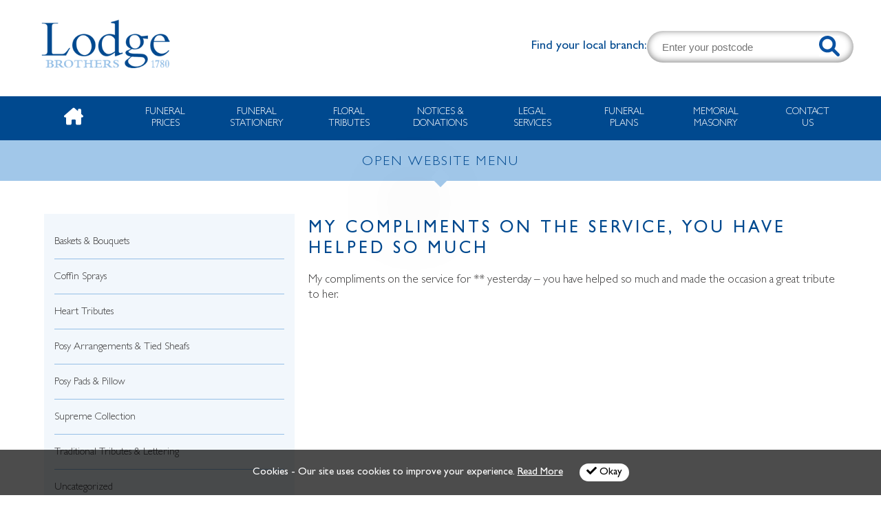

--- FILE ---
content_type: text/html; charset=UTF-8
request_url: https://www.lodgebros.co.uk/testimonials/my-compliments-on-the-service-you-have-helped-so-much/
body_size: 16889
content:
<!DOCTYPE html>

<html lang="en">
<head>




    <!-- Global site tag (gtag.js) - Google Analytics -->
<script async src="https://www.googletagmanager.com/gtag/js?id=UA-15487886-37"></script>
<script>
  window.dataLayer = window.dataLayer || [];
  function gtag(){dataLayer.push(arguments);}
  gtag('js', new Date());

  gtag('config', 'UA-15487886-37');
</script>


<!-- Google tag (gtag.js) GA4 -->
<script async src="https://www.googletagmanager.com/gtag/js?id=G-G6BEPE7SPL"></script>
<script>
  window.dataLayer = window.dataLayer || [];
  function gtag(){dataLayer.push(arguments);}
  gtag('js', new Date());

  gtag('config', 'G-G6BEPE7SPL');
</script>


<!-- TrustBox script -->
<script type="text/javascript" src="//widget.trustpilot.com/bootstrap/v5/tp.widget.bootstrap.min.js" async></script>
<!-- End TrustBox script -->



<meta charset="utf-8">
<!-- <meta name="google" value="notranslate"> -->
<meta name="google" content="notranslate" />
<!-- <meta name="google" content="notranslate"> -->
<!-- <meta http-equiv="Content-Language" content="en"> -->
<meta name="viewport" content="width=device-width,initial-scale=1,maximum-scale=1,user-scalable=no">
<meta http-equiv="X-UA-Compatible" content="IE=edge">
<meta http-equiv="X-UA-Compatible" content="IE=9" >

<title>My compliments on the service, you have helped so much | Lodge Brothers - Funeral Directors</title>

    <meta name="description" content="Over the years, our reputation for delivering a professional and personal service of the highest quality, has been built on trust and recommendation.">

<meta name="keywords" content="Funeral Directors, Floral Tributes, Pre-paid Plans, Legal Services, Online Donations, Memorials, Keepsake Jewellery, Funeral News, Lodge Brothers, Lodge Bros">
<meta charset="UTF-8" />
<!-- Styles -->

<link rel="stylesheet" href="https://use.fontawesome.com/releases/v5.5.0/css/all.css" integrity="sha384-B4dIYHKNBt8Bc12p+WXckhzcICo0wtJAoU8YZTY5qE0Id1GSseTk6S+L3BlXeVIU" crossorigin="anonymous">
<link href='https://fonts.googleapis.com/css?family=Ubuntu:400,400italic,500,500italic,300italic,300' rel='stylesheet' type='text/css'>

<!-- Keep these with normal bloginfo() call as it causing an issue with memorials -->
<link href="https://www.lodgebros.co.uk/wp-content/themes/lodge_2022/style.css?v=5.5" rel="stylesheet" type="text/css" />
<link href="https://www.lodgebros.co.uk/wp-content/themes/lodge_2022/css/reset.css" rel="stylesheet" type="text/css" />
<link href="https://www.lodgebros.co.uk/wp-content/themes/lodge_2022/css/navigation.css?v=5.5" rel="stylesheet" type="text/css" />
<link href="https://www.lodgebros.co.uk/wp-content/themes/lodge_2022/css/layout.css?v=7.3" rel="stylesheet" type="text/css" />
<link href="https://www.lodgebros.co.uk/wp-content/themes/lodge_2022/css/buttons.css?v=5.10" rel="stylesheet" type="text/css" />
<link href="https://www.lodgebros.co.uk/wp-content/themes/lodge_2022/css/pagination.css?v=5.10" rel="stylesheet" type="text/css" />
<!-- <link href="https://www.lodgebros.co.uk/wp-content/themes/lodge_2022/css/mega-menu.css" rel="stylesheet" type="text/css" /> -->
<link href="https://www.lodgebros.co.uk/wp-content/themes/lodge_2022/css/cookie.css?v=5.10" rel="stylesheet" type="text/css" />
<!-- Fav -->
<link rel="icon" href="https://www.lodgebros.co.uk/wp-content/themes/lodge_2022/favicon.ico" type="image/x-icon" />

<!-- FB -->
<meta property="og:image" content="https://www.lodgebros.co.uk/wp-content/themes/lodge_2022/assets/fb-logo.jpg"/>

<!--[if lt IE 10]>
<script type="text/javascript" src="https://www.lodgebros.co.uk/wp-content/themes/lodge_2022/scripts/respond.js"></script>
<script src="https://www.lodgebros.co.uk/wp-content/themes/lodge_2022/scripts/html5shiv.js"></script>
<![endif]-->


<!-- Favicon -->
<link rel="apple-touch-icon" sizes="57x57" href="https://www.lodgebros.co.uk/wp-content/themes/lodge_2022/favicon/apple-icon-57x57.png">
<link rel="apple-touch-icon" sizes="60x60" href="https://www.lodgebros.co.uk/wp-content/themes/lodge_2022/favicon/apple-icon-60x60.png">
<link rel="apple-touch-icon" sizes="72x72" href="https://www.lodgebros.co.uk/wp-content/themes/lodge_2022/favicon/apple-icon-72x72.png">
<link rel="apple-touch-icon" sizes="76x76" href="https://www.lodgebros.co.uk/wp-content/themes/lodge_2022/favicon/apple-icon-76x76.png">
<link rel="apple-touch-icon" sizes="114x114" href="https://www.lodgebros.co.uk/wp-content/themes/lodge_2022/favicon/apple-icon-114x114.png">
<link rel="apple-touch-icon" sizes="120x120" href="https://www.lodgebros.co.uk/wp-content/themes/lodge_2022/favicon/apple-icon-120x120.png">
<link rel="apple-touch-icon" sizes="144x144" href="https://www.lodgebros.co.uk/wp-content/themes/lodge_2022/favicon/apple-icon-144x144.png">
<link rel="apple-touch-icon" sizes="152x152" href="https://www.lodgebros.co.uk/wp-content/themes/lodge_2022/favicon/apple-icon-152x152.png">
<link rel="apple-touch-icon" sizes="180x180" href="/https://www.lodgebros.co.uk/wp-content/themes/lodge_2022/favicon/apple-icon-180x180.png">
<link rel="icon" type="image/png" sizes="192x192"  href="https://www.lodgebros.co.uk/wp-content/themes/lodge_2022/favicon/android-icon-192x192.png">
<link rel="icon" type="image/png" sizes="32x32" href="https://www.lodgebros.co.uk/wp-content/themes/lodge_2022/favicon/favicon-32x32.png">
<link rel="icon" type="image/png" sizes="96x96" href="https://www.lodgebros.co.uk/wp-content/themes/lodge_2022/favicon/favicon-96x96.png">
<link rel="icon" type="image/png" sizes="16x16" href="https://www.lodgebros.co.uk/wp-content/themes/lodge_2022/favicon/favicon-16x16.png">
<link rel="manifest" href="https://www.lodgebros.co.uk/wp-content/themes/lodge_2022/favicon/manifest.json">
<meta name="msapplication-TileColor" content="#ffffff">
<meta name="msapplication-TileImage" content="https://www.lodgebros.co.uk/wp-content/themes/lodge_2022/favicon//ms-icon-144x144.png">
<meta name="theme-color" content="#ffffff">

<meta name='robots' content='max-image-preview:large' />
<link rel='dns-prefetch' href='//www.google.com' />
<script type="text/javascript">
/* <![CDATA[ */
window._wpemojiSettings = {"baseUrl":"https:\/\/s.w.org\/images\/core\/emoji\/15.0.3\/72x72\/","ext":".png","svgUrl":"https:\/\/s.w.org\/images\/core\/emoji\/15.0.3\/svg\/","svgExt":".svg","source":{"concatemoji":"https:\/\/www.lodgebros.co.uk\/wp-includes\/js\/wp-emoji-release.min.js?ver=6.5.7"}};
/*! This file is auto-generated */
!function(i,n){var o,s,e;function c(e){try{var t={supportTests:e,timestamp:(new Date).valueOf()};sessionStorage.setItem(o,JSON.stringify(t))}catch(e){}}function p(e,t,n){e.clearRect(0,0,e.canvas.width,e.canvas.height),e.fillText(t,0,0);var t=new Uint32Array(e.getImageData(0,0,e.canvas.width,e.canvas.height).data),r=(e.clearRect(0,0,e.canvas.width,e.canvas.height),e.fillText(n,0,0),new Uint32Array(e.getImageData(0,0,e.canvas.width,e.canvas.height).data));return t.every(function(e,t){return e===r[t]})}function u(e,t,n){switch(t){case"flag":return n(e,"\ud83c\udff3\ufe0f\u200d\u26a7\ufe0f","\ud83c\udff3\ufe0f\u200b\u26a7\ufe0f")?!1:!n(e,"\ud83c\uddfa\ud83c\uddf3","\ud83c\uddfa\u200b\ud83c\uddf3")&&!n(e,"\ud83c\udff4\udb40\udc67\udb40\udc62\udb40\udc65\udb40\udc6e\udb40\udc67\udb40\udc7f","\ud83c\udff4\u200b\udb40\udc67\u200b\udb40\udc62\u200b\udb40\udc65\u200b\udb40\udc6e\u200b\udb40\udc67\u200b\udb40\udc7f");case"emoji":return!n(e,"\ud83d\udc26\u200d\u2b1b","\ud83d\udc26\u200b\u2b1b")}return!1}function f(e,t,n){var r="undefined"!=typeof WorkerGlobalScope&&self instanceof WorkerGlobalScope?new OffscreenCanvas(300,150):i.createElement("canvas"),a=r.getContext("2d",{willReadFrequently:!0}),o=(a.textBaseline="top",a.font="600 32px Arial",{});return e.forEach(function(e){o[e]=t(a,e,n)}),o}function t(e){var t=i.createElement("script");t.src=e,t.defer=!0,i.head.appendChild(t)}"undefined"!=typeof Promise&&(o="wpEmojiSettingsSupports",s=["flag","emoji"],n.supports={everything:!0,everythingExceptFlag:!0},e=new Promise(function(e){i.addEventListener("DOMContentLoaded",e,{once:!0})}),new Promise(function(t){var n=function(){try{var e=JSON.parse(sessionStorage.getItem(o));if("object"==typeof e&&"number"==typeof e.timestamp&&(new Date).valueOf()<e.timestamp+604800&&"object"==typeof e.supportTests)return e.supportTests}catch(e){}return null}();if(!n){if("undefined"!=typeof Worker&&"undefined"!=typeof OffscreenCanvas&&"undefined"!=typeof URL&&URL.createObjectURL&&"undefined"!=typeof Blob)try{var e="postMessage("+f.toString()+"("+[JSON.stringify(s),u.toString(),p.toString()].join(",")+"));",r=new Blob([e],{type:"text/javascript"}),a=new Worker(URL.createObjectURL(r),{name:"wpTestEmojiSupports"});return void(a.onmessage=function(e){c(n=e.data),a.terminate(),t(n)})}catch(e){}c(n=f(s,u,p))}t(n)}).then(function(e){for(var t in e)n.supports[t]=e[t],n.supports.everything=n.supports.everything&&n.supports[t],"flag"!==t&&(n.supports.everythingExceptFlag=n.supports.everythingExceptFlag&&n.supports[t]);n.supports.everythingExceptFlag=n.supports.everythingExceptFlag&&!n.supports.flag,n.DOMReady=!1,n.readyCallback=function(){n.DOMReady=!0}}).then(function(){return e}).then(function(){var e;n.supports.everything||(n.readyCallback(),(e=n.source||{}).concatemoji?t(e.concatemoji):e.wpemoji&&e.twemoji&&(t(e.twemoji),t(e.wpemoji)))}))}((window,document),window._wpemojiSettings);
/* ]]> */
</script>
<style id='wp-emoji-styles-inline-css' type='text/css'>

	img.wp-smiley, img.emoji {
		display: inline !important;
		border: none !important;
		box-shadow: none !important;
		height: 1em !important;
		width: 1em !important;
		margin: 0 0.07em !important;
		vertical-align: -0.1em !important;
		background: none !important;
		padding: 0 !important;
	}
</style>
<link rel='stylesheet' id='wp-block-library-css' href='https://www.lodgebros.co.uk/wp-includes/css/dist/block-library/style.min.css?ver=6.5.7' type='text/css' media='all' />
<link rel='stylesheet' id='wc-blocks-vendors-style-css' href='https://www.lodgebros.co.uk/wp-content/plugins/woocommerce/packages/woocommerce-blocks/build/wc-blocks-vendors-style.css?ver=8.5.1' type='text/css' media='all' />
<link rel='stylesheet' id='wc-blocks-style-css' href='https://www.lodgebros.co.uk/wp-content/plugins/woocommerce/packages/woocommerce-blocks/build/wc-blocks-style.css?ver=8.5.1' type='text/css' media='all' />
<style id='classic-theme-styles-inline-css' type='text/css'>
/*! This file is auto-generated */
.wp-block-button__link{color:#fff;background-color:#32373c;border-radius:9999px;box-shadow:none;text-decoration:none;padding:calc(.667em + 2px) calc(1.333em + 2px);font-size:1.125em}.wp-block-file__button{background:#32373c;color:#fff;text-decoration:none}
</style>
<style id='global-styles-inline-css' type='text/css'>
body{--wp--preset--color--black: #000000;--wp--preset--color--cyan-bluish-gray: #abb8c3;--wp--preset--color--white: #ffffff;--wp--preset--color--pale-pink: #f78da7;--wp--preset--color--vivid-red: #cf2e2e;--wp--preset--color--luminous-vivid-orange: #ff6900;--wp--preset--color--luminous-vivid-amber: #fcb900;--wp--preset--color--light-green-cyan: #7bdcb5;--wp--preset--color--vivid-green-cyan: #00d084;--wp--preset--color--pale-cyan-blue: #8ed1fc;--wp--preset--color--vivid-cyan-blue: #0693e3;--wp--preset--color--vivid-purple: #9b51e0;--wp--preset--gradient--vivid-cyan-blue-to-vivid-purple: linear-gradient(135deg,rgba(6,147,227,1) 0%,rgb(155,81,224) 100%);--wp--preset--gradient--light-green-cyan-to-vivid-green-cyan: linear-gradient(135deg,rgb(122,220,180) 0%,rgb(0,208,130) 100%);--wp--preset--gradient--luminous-vivid-amber-to-luminous-vivid-orange: linear-gradient(135deg,rgba(252,185,0,1) 0%,rgba(255,105,0,1) 100%);--wp--preset--gradient--luminous-vivid-orange-to-vivid-red: linear-gradient(135deg,rgba(255,105,0,1) 0%,rgb(207,46,46) 100%);--wp--preset--gradient--very-light-gray-to-cyan-bluish-gray: linear-gradient(135deg,rgb(238,238,238) 0%,rgb(169,184,195) 100%);--wp--preset--gradient--cool-to-warm-spectrum: linear-gradient(135deg,rgb(74,234,220) 0%,rgb(151,120,209) 20%,rgb(207,42,186) 40%,rgb(238,44,130) 60%,rgb(251,105,98) 80%,rgb(254,248,76) 100%);--wp--preset--gradient--blush-light-purple: linear-gradient(135deg,rgb(255,206,236) 0%,rgb(152,150,240) 100%);--wp--preset--gradient--blush-bordeaux: linear-gradient(135deg,rgb(254,205,165) 0%,rgb(254,45,45) 50%,rgb(107,0,62) 100%);--wp--preset--gradient--luminous-dusk: linear-gradient(135deg,rgb(255,203,112) 0%,rgb(199,81,192) 50%,rgb(65,88,208) 100%);--wp--preset--gradient--pale-ocean: linear-gradient(135deg,rgb(255,245,203) 0%,rgb(182,227,212) 50%,rgb(51,167,181) 100%);--wp--preset--gradient--electric-grass: linear-gradient(135deg,rgb(202,248,128) 0%,rgb(113,206,126) 100%);--wp--preset--gradient--midnight: linear-gradient(135deg,rgb(2,3,129) 0%,rgb(40,116,252) 100%);--wp--preset--font-size--small: 13px;--wp--preset--font-size--medium: 20px;--wp--preset--font-size--large: 36px;--wp--preset--font-size--x-large: 42px;--wp--preset--spacing--20: 0.44rem;--wp--preset--spacing--30: 0.67rem;--wp--preset--spacing--40: 1rem;--wp--preset--spacing--50: 1.5rem;--wp--preset--spacing--60: 2.25rem;--wp--preset--spacing--70: 3.38rem;--wp--preset--spacing--80: 5.06rem;--wp--preset--shadow--natural: 6px 6px 9px rgba(0, 0, 0, 0.2);--wp--preset--shadow--deep: 12px 12px 50px rgba(0, 0, 0, 0.4);--wp--preset--shadow--sharp: 6px 6px 0px rgba(0, 0, 0, 0.2);--wp--preset--shadow--outlined: 6px 6px 0px -3px rgba(255, 255, 255, 1), 6px 6px rgba(0, 0, 0, 1);--wp--preset--shadow--crisp: 6px 6px 0px rgba(0, 0, 0, 1);}:where(.is-layout-flex){gap: 0.5em;}:where(.is-layout-grid){gap: 0.5em;}body .is-layout-flex{display: flex;}body .is-layout-flex{flex-wrap: wrap;align-items: center;}body .is-layout-flex > *{margin: 0;}body .is-layout-grid{display: grid;}body .is-layout-grid > *{margin: 0;}:where(.wp-block-columns.is-layout-flex){gap: 2em;}:where(.wp-block-columns.is-layout-grid){gap: 2em;}:where(.wp-block-post-template.is-layout-flex){gap: 1.25em;}:where(.wp-block-post-template.is-layout-grid){gap: 1.25em;}.has-black-color{color: var(--wp--preset--color--black) !important;}.has-cyan-bluish-gray-color{color: var(--wp--preset--color--cyan-bluish-gray) !important;}.has-white-color{color: var(--wp--preset--color--white) !important;}.has-pale-pink-color{color: var(--wp--preset--color--pale-pink) !important;}.has-vivid-red-color{color: var(--wp--preset--color--vivid-red) !important;}.has-luminous-vivid-orange-color{color: var(--wp--preset--color--luminous-vivid-orange) !important;}.has-luminous-vivid-amber-color{color: var(--wp--preset--color--luminous-vivid-amber) !important;}.has-light-green-cyan-color{color: var(--wp--preset--color--light-green-cyan) !important;}.has-vivid-green-cyan-color{color: var(--wp--preset--color--vivid-green-cyan) !important;}.has-pale-cyan-blue-color{color: var(--wp--preset--color--pale-cyan-blue) !important;}.has-vivid-cyan-blue-color{color: var(--wp--preset--color--vivid-cyan-blue) !important;}.has-vivid-purple-color{color: var(--wp--preset--color--vivid-purple) !important;}.has-black-background-color{background-color: var(--wp--preset--color--black) !important;}.has-cyan-bluish-gray-background-color{background-color: var(--wp--preset--color--cyan-bluish-gray) !important;}.has-white-background-color{background-color: var(--wp--preset--color--white) !important;}.has-pale-pink-background-color{background-color: var(--wp--preset--color--pale-pink) !important;}.has-vivid-red-background-color{background-color: var(--wp--preset--color--vivid-red) !important;}.has-luminous-vivid-orange-background-color{background-color: var(--wp--preset--color--luminous-vivid-orange) !important;}.has-luminous-vivid-amber-background-color{background-color: var(--wp--preset--color--luminous-vivid-amber) !important;}.has-light-green-cyan-background-color{background-color: var(--wp--preset--color--light-green-cyan) !important;}.has-vivid-green-cyan-background-color{background-color: var(--wp--preset--color--vivid-green-cyan) !important;}.has-pale-cyan-blue-background-color{background-color: var(--wp--preset--color--pale-cyan-blue) !important;}.has-vivid-cyan-blue-background-color{background-color: var(--wp--preset--color--vivid-cyan-blue) !important;}.has-vivid-purple-background-color{background-color: var(--wp--preset--color--vivid-purple) !important;}.has-black-border-color{border-color: var(--wp--preset--color--black) !important;}.has-cyan-bluish-gray-border-color{border-color: var(--wp--preset--color--cyan-bluish-gray) !important;}.has-white-border-color{border-color: var(--wp--preset--color--white) !important;}.has-pale-pink-border-color{border-color: var(--wp--preset--color--pale-pink) !important;}.has-vivid-red-border-color{border-color: var(--wp--preset--color--vivid-red) !important;}.has-luminous-vivid-orange-border-color{border-color: var(--wp--preset--color--luminous-vivid-orange) !important;}.has-luminous-vivid-amber-border-color{border-color: var(--wp--preset--color--luminous-vivid-amber) !important;}.has-light-green-cyan-border-color{border-color: var(--wp--preset--color--light-green-cyan) !important;}.has-vivid-green-cyan-border-color{border-color: var(--wp--preset--color--vivid-green-cyan) !important;}.has-pale-cyan-blue-border-color{border-color: var(--wp--preset--color--pale-cyan-blue) !important;}.has-vivid-cyan-blue-border-color{border-color: var(--wp--preset--color--vivid-cyan-blue) !important;}.has-vivid-purple-border-color{border-color: var(--wp--preset--color--vivid-purple) !important;}.has-vivid-cyan-blue-to-vivid-purple-gradient-background{background: var(--wp--preset--gradient--vivid-cyan-blue-to-vivid-purple) !important;}.has-light-green-cyan-to-vivid-green-cyan-gradient-background{background: var(--wp--preset--gradient--light-green-cyan-to-vivid-green-cyan) !important;}.has-luminous-vivid-amber-to-luminous-vivid-orange-gradient-background{background: var(--wp--preset--gradient--luminous-vivid-amber-to-luminous-vivid-orange) !important;}.has-luminous-vivid-orange-to-vivid-red-gradient-background{background: var(--wp--preset--gradient--luminous-vivid-orange-to-vivid-red) !important;}.has-very-light-gray-to-cyan-bluish-gray-gradient-background{background: var(--wp--preset--gradient--very-light-gray-to-cyan-bluish-gray) !important;}.has-cool-to-warm-spectrum-gradient-background{background: var(--wp--preset--gradient--cool-to-warm-spectrum) !important;}.has-blush-light-purple-gradient-background{background: var(--wp--preset--gradient--blush-light-purple) !important;}.has-blush-bordeaux-gradient-background{background: var(--wp--preset--gradient--blush-bordeaux) !important;}.has-luminous-dusk-gradient-background{background: var(--wp--preset--gradient--luminous-dusk) !important;}.has-pale-ocean-gradient-background{background: var(--wp--preset--gradient--pale-ocean) !important;}.has-electric-grass-gradient-background{background: var(--wp--preset--gradient--electric-grass) !important;}.has-midnight-gradient-background{background: var(--wp--preset--gradient--midnight) !important;}.has-small-font-size{font-size: var(--wp--preset--font-size--small) !important;}.has-medium-font-size{font-size: var(--wp--preset--font-size--medium) !important;}.has-large-font-size{font-size: var(--wp--preset--font-size--large) !important;}.has-x-large-font-size{font-size: var(--wp--preset--font-size--x-large) !important;}
.wp-block-navigation a:where(:not(.wp-element-button)){color: inherit;}
:where(.wp-block-post-template.is-layout-flex){gap: 1.25em;}:where(.wp-block-post-template.is-layout-grid){gap: 1.25em;}
:where(.wp-block-columns.is-layout-flex){gap: 2em;}:where(.wp-block-columns.is-layout-grid){gap: 2em;}
.wp-block-pullquote{font-size: 1.5em;line-height: 1.6;}
</style>
<link rel='stylesheet' id='woocommerce-layout-css' href='https://www.lodgebros.co.uk/wp-content/plugins/woocommerce/assets/css/woocommerce-layout.css?ver=7.0.0' type='text/css' media='all' />
<link rel='stylesheet' id='woocommerce-smallscreen-css' href='https://www.lodgebros.co.uk/wp-content/plugins/woocommerce/assets/css/woocommerce-smallscreen.css?ver=7.0.0' type='text/css' media='only screen and (max-width: 768px)' />
<link rel='stylesheet' id='woocommerce-general-css' href='https://www.lodgebros.co.uk/wp-content/plugins/woocommerce/assets/css/woocommerce.css?ver=7.0.0' type='text/css' media='all' />
<style id='woocommerce-inline-inline-css' type='text/css'>
.woocommerce form .form-row .required { visibility: visible; }
</style>
<link rel='stylesheet' id='wc-realex-redirect-css' href='https://www.lodgebros.co.uk/wp-content/plugins/woocommerce-gateway-realex-redirect/assets/css/frontend/wc-realex-redirect.min.css?ver=3.0.4' type='text/css' media='all' />
<script type="text/javascript" src="https://www.lodgebros.co.uk/wp-includes/js/jquery/jquery.min.js?ver=3.7.1" id="jquery-core-js"></script>
<script type="text/javascript" src="https://www.lodgebros.co.uk/wp-includes/js/jquery/jquery-migrate.min.js?ver=3.4.1" id="jquery-migrate-js"></script>
<script type="text/javascript" src="https://www.lodgebros.co.uk/wp-content/plugins/recaptcha-woo/js/rcfwc.js?ver=1.0" id="rcfwc-js-js" defer="defer" data-wp-strategy="defer"></script>
<script type="text/javascript" src="https://www.google.com/recaptcha/api.js?explicit&amp;hl=en_US" id="recaptcha-js" defer="defer" data-wp-strategy="defer"></script>
<link rel="https://api.w.org/" href="https://www.lodgebros.co.uk/wp-json/" /><link rel="EditURI" type="application/rsd+xml" title="RSD" href="https://www.lodgebros.co.uk/xmlrpc.php?rsd" />
<meta name="generator" content="WordPress 6.5.7" />
<meta name="generator" content="WooCommerce 7.0.0" />
<link rel="canonical" href="https://www.lodgebros.co.uk/testimonials/my-compliments-on-the-service-you-have-helped-so-much/" />
<link rel='shortlink' href='https://www.lodgebros.co.uk/?p=4716' />
<link rel="alternate" type="application/json+oembed" href="https://www.lodgebros.co.uk/wp-json/oembed/1.0/embed?url=https%3A%2F%2Fwww.lodgebros.co.uk%2Ftestimonials%2Fmy-compliments-on-the-service-you-have-helped-so-much%2F" />
<link rel="alternate" type="text/xml+oembed" href="https://www.lodgebros.co.uk/wp-json/oembed/1.0/embed?url=https%3A%2F%2Fwww.lodgebros.co.uk%2Ftestimonials%2Fmy-compliments-on-the-service-you-have-helped-so-much%2F&#038;format=xml" />
	<noscript><style>.woocommerce-product-gallery{ opacity: 1 !important; }</style></noscript>
	

<!-- Jquery -->
<link rel="stylesheet" href="//code.jquery.com/ui/1.12.1/themes/base/jquery-ui.css">
<script type="text/javascript" src="https://www.lodgebros.co.uk/wp-content/themes/lodge_2022/scripts/jquery-1.11.0.min.js"></script>
<script type="text/javascript" src="https://www.lodgebros.co.uk/wp-content/themes/lodge_2022/scripts/modernizr.custom.js"></script>

<script src="https://code.jquery.com/ui/1.12.1/jquery-ui.js"></script>

<!-- Royal Slider -->
<script class="rs-file" src="https://www.lodgebros.co.uk/wp-content/themes/lodge_2022/scripts/royal-slider/jquery.royalslider.min.js"></script>
<link class="rs-file" href="https://www.lodgebros.co.uk/wp-content/themes/lodge_2022/scripts/royal-slider/royalslider.css" rel="stylesheet">
<link class="rs-file" href="https://www.lodgebros.co.uk/wp-content/themes/lodge_2022/scripts/royal-slider/rs-minimal-white.css" rel="stylesheet">


<!-- Date pciker -->
<script>
  jQuery( function($) {
    //$( "#date_of_funeral" ).datepicker({ dateFormat: 'd/m/yy' });
   $( "#date_of_funeral" ).datepicker();

  } );

</script>

<!-- Scripts -->
<script type="text/javascript" src="https://www.lodgebros.co.uk/wp-content/themes/lodge_2022/scripts/scripts.js"></script>
<script type="text/javascript" src="https://www.lodgebros.co.uk/wp-content/themes/lodge_2022/scripts/cookies.js"></script>

<!-- bxSlider CSS file -->
<link href="https://www.lodgebros.co.uk/wp-content/themes/lodge_2022/scripts/bx_slider/jquery.bxslider.css" rel="stylesheet" />


<!-- Scroll Animate elements + JS on footer -->
<link href="https://www.lodgebros.co.uk/wp-content/themes/lodge_2022/css/scroll-animate.css" rel="stylesheet" type="text/css" />





<!-- Facebook Pixel Code -->
<script>
!function(f,b,e,v,n,t,s){if(f.fbq)return;n=f.fbq=function(){n.callMethod?
n.callMethod.apply(n,arguments):n.queue.push(arguments)};if(!f._fbq)f._fbq=n;
n.push=n;n.loaded=!0;n.version='2.0';n.queue=[];t=b.createElement(e);t.async=!0;
t.src=v;s=b.getElementsByTagName(e)[0];s.parentNode.insertBefore(t,s)}(window,
document,'script','https://connect.facebook.net/en_US/fbevents.js');

fbq('init', '1752251991768813'); // Insert your pixel ID here.
fbq('track', 'PageView');
</script>
<noscript><img height="1" width="1" style="display:none"
src="https://www.facebook.com/tr?id=1752251991768813&ev=PageView&noscript=1"
/></noscript>
<!-- DO NOT MODIFY -->
<!-- End Facebook Pixel Code -->

</head>

<body id="top">









<script>
// Function to close the popup and set a flag in localStorage
function closePopup() {
  document.getElementById("menu_pop_2").style.display = "none";
  // Set a flag in localStorage to indicate that the popup has been closed
  localStorage.setItem('popupClosed', 'true');
}

// Function to check if the popup should be displayed
function checkPopup() {
  // Check if the flag is set in localStorage
  var popupClosed = localStorage.getItem('popupClosed');
  // If the flag is not set, display the popup
  if (!popupClosed) {
    document.getElementById("menu_pop_2").style.display = "block";
  }
}

// Call the checkPopup function when the page loads
window.onload = checkPopup;
</script>




<!-- Popup base -->
<div class="blue_pop" id="menu_pop_1" style="display:none;">
  <div class="pop">
    <div class="pop_blue_close" onclick='document.getElementById("menu_pop_1").style.display = "none";'><i class="fas fa-times-circle"></i></div>
    <div class="heading" id="menu_pop_1_heading"></div>
    <div class="copy" id="menu_pop_1_copy"></div>
  </div>
</div>
<!-- .Popup base -->


<!-- .POP UP FORM !! -->
    <div class="confirm_bg">
    <div class="confirm_box">

 <!-- Form Hidden-->
        <div id="contact_form">
        <img src="https://www.lodgebros.co.uk/wp-content/themes/lodge_2022/assets/close_pop.png" class="close_btn_pop close_conf fade"  />
        <div class="clear"></div>


        <h2><!-- Coming from Scripts --></h2>
        <div class="text"><!-- Coming from Scripts --></div>

        <form id="ContactForm" class="ContactForm" method="post">

                <div>
                <span>Your Name</span>
                <input name="fname" id="fname" type="text" class="required"/>
                </div>

                                <Script Language='Javascript'>
                document.write(unescape('%3C%64%69%76%20%73%74%79%6C%65%3D%22%64%69%73%70%6C%61%79%3A%6E%6F%6E%65%3B%22%3E%0A%20%20%20%20%20%20%20%20%20%20%20%20%20%20%20%20%20%20%20%20%3C%73%70%61%6E%3E%44%61%74%65%3C%2F%73%70%61%6E%3E%0A%20%20%20%20%20%20%20%20%20%20%20%20%20%20%20%20%20%20%20%20%3C%69%6E%70%75%74%20%6E%61%6D%65%3D%22%64%61%74%65%22%20%69%64%3D%22%64%61%74%65%22%20%74%79%70%65%3D%22%74%65%78%74%22%20%63%6C%61%73%73%3D%22%72%65%71%75%69%72%65%64%22%20%76%61%6C%75%65%3D%22%31%39%39%32%30%33%39%34%34%30%39%33%37%35%31%36%35%34%38%37%37%36%32%32%32%35%39%36%36%22%2F%3E%0A%20%20%20%20%20%20%20%20%20%20%20%20%20%20%20%20%20%20%20%20%3C%2F%64%69%76%3E'));
                </Script>

                <div>
                <span>Telephone Number</span>
                <input name="ftel" id="ftel" type="text" class="required"/>
                </div>

                <div>
                <span>Email</span>
                <input name="femail" id="email_change" type="text" class="required"/>
                </div>

                <div>
                <span>Post Code</span>
                <input name="p_code" id="p_code" type="text" class="required"/>
                </div>

                <div>
                <span>Address</span>
                <input name="address" id="address" type="text" class="required"/>
                </div>

<br/>
                <b>Privacy & Terms</b>
                <div class="clear"></div>

                <label class="form_container"> By ticking this box & completing this form you are consenting to us sending you information on our services.
                <input type="checkbox" name="agree" value="agree" id="agree">
  <span class="checkmark"></span>
</label>



                We will never share your personal data with anyone else.<br/>



                <button id="btn_agree" type="submit" class="btn_2" style="float:right; margin-bottom:10px; margin-top:10px;" disabled="disabled"><!-- Coming from Scripts --></button>

            </form>

        </div>
        <div class="clear"></div>

        <div class="thank-you"></div>

<!-- Form Hidden-->


    </div>

</div>

<!-- .POP UP FORM !! -->

<!-- section -->
<div class="section header">
    <div class="container">
        <!-- Header -->
        <div id="header">

            <div class="top_nav top_nav2">
                <a href="https://www.facebook.com/lodgebrothersfd" target="_blank" class="soc_new" ><i class="fab fa-facebook-f"></i></a>
                <!-- <a href="https://twitter.com/lodgebrothers" target="_blank" class="soc_new" ><i class="fab fa-twitter"></i></a>
                <a href="https://www.instagram.com/lodgebrothersfunerals/" target="_blank" class="soc_new" ><i class="fab fa-instagram"></i></a> -->
                <a href="https://www.linkedin.com/company/lodge-bros-funerals-limited/" target="_blank" class="soc_new" ><i class="fab fa-linkedin-in"></i></a>
            </div>

            <div class="col_1_3 break_590_100 logo_header">
                <a href="https://www.lodgebros.co.uk" class="fade ">
                                            <img alt="Lodge Brothers" title="Lodge Brothers" src="https://www.lodgebros.co.uk/wp-content/themes/lodge_2022/assets/logo.png" class="logo">
                    
                   
                </a>
            </div>

            

                                    <!-- Right -->
                    <div class="header_search">
                        <div class="p_left">Find your local branch:</div>
                        <div class="p_right">
                            <form class="" method="post" action="https://www.lodgebros.co.uk/contact-us/" id="mainsearchform">
                            <input id="mainsearchinput" placeholder="Enter your postcode" type="text" name="pcode" value="">
                            <button></button>
                            </form>
                        </div>
                    </div>
                    <!-- .Right -->
                



        </div>
        <!-- .Header -->
    </div>
</div>
<!-- .Section-->

<!-- Nav new -->
<div id="nav-simple">
    <div class="simple-menu-mob" id="menu-button-simple" onclick="document.getElementById('menu-button-simple').style.display='none'; document.getElementById('menu-con-simple').style.display='flex';document.getElementById('menu-button-simple-close').style.display='block'">CLICK FOR MENU</div>
    <div class="simple-menu-mob" id="menu-button-simple-close" onclick="document.getElementById('menu-con-simple').style.display='none';document.getElementById('menu-button-simple-close').style.display='none';document.getElementById('menu-button-simple').style.display='block'">CLOSE MENU</div>
    <div class="con" id="menu-con-simple">
        <a href="//www.lodgebros.co.uk" class=""><img src="https://www.lodgebros.co.uk/wp-content/themes/lodge_2022/assets/2022/icon_2.svg" alt="Lodge Home"></a>
        <a href="//www.lodgebros.co.uk/packages-prices/" class="">Funeral <br/>Prices</a>
        <a  href="//www.lodgebros.co.uk/order-of-service-funeral-stationery/" class="">Funeral <br/>Stationery</a>
        <a href="//www.lodgebros.co.uk/floral-tributes/" class="">Floral <br/>Tributes</a>
        <!-- <a href="//www.lodgebros.co.uk/online-donations/">Online <br/>Donations</a> -->
        <!-- <a href="//www.lodgebros.co.uk/online-donations/">Notices & <br/>Donations</a> -->
     <a href="//www.lodgebros.co.uk/notices-donations/">Notices & <br/>Donations</a> 
        
        
        <!-- <div class="dropdown2 show_desktop">
        <div  onclick="toggleDropdown()">Notices & <br/>Donations</div>
        <div class="dropdown-content " >
            <a href="https://www.love2donate.co.uk/inmemory/identify_name.php?bc=301">Donations created before 1st April 2025</a>
            <a href="/notices-donations/">Tributes and donations created after 1st April 2025</a>
        </div>
    </div> -->

    <!-- <a class="show_mobile" href="https://www.love2donate.co.uk/inmemory/identify_name.php?bc=301">Donations created before 1st April 2025</a>
            <a class="show_mobile" href="/notices-donations/">Tributes and donations created after 1st April 2025</a>
 -->

        <a href="https://lodgebrotherslegalservices.co.uk/" class="">Legal <br/>Services</a>
        <a href="//www.lodgebros.co.uk/pre-paid-plans/">Funeral <br/>Plans</a>
        <a href="//www.lodgebros.co.uk/memorials/" class="">Memorial <br/>Masonry</a>
        <a href="//www.lodgebros.co.uk/contact-us/" class="">Contact <br/>Us</a>
    </div>
</div>   
<!-- .Nav new -->

<script>
        function toggleDropdown() {
            document.querySelector(".dropdown2").classList.toggle("active");
        }

        // Close dropdown when clicking outside
        document.addEventListener("click", function(event) {
            if (!event.target.closest(".dropdown2")) {
                document.querySelector(".dropdown2").classList.remove("active");
            }
        });
    </script>



<!-- openMega() -->
<!-- section -->
<div id="slim-nav" onclick="document.getElementById('mega-menu').classList.toggle('active')" >
    <div class="con">
        <div class="menu_button"><div  id="menu-button" >OPEN WEBSITE MENU</div><div class="arrow_down"></div></div>

    </div>
      </div>
<!-- .Section-->

<!-- Mega Menu -->
<div id="mega-menu">
    <div class="con">


        <!-- Col 2-->
        <div class="mega_1">

            <div class="menu_set">
            <a href="//www.lodgebros.co.uk">Home</a>
             <ul>
                 <li><a href="//www.lodgebros.co.uk/#first-steps-after-a-death">First steps after a death</a></li>
                 <li><a href="//www.lodgebros.co.uk/#our-price-match-promise">Our Price Match Promise</a></li>
                 <li><a href="/wp-content/themes/lodge_2022/assets/LdgFamilyHistory.pdf" target="_blank">Our Family History</a></li>
             </ul>
             </div>

            <div class="menu_set">
            <a href="//www.lodgebros.co.uk/packages-prices/">Funeral Prices</a>
             <ul>
              <li><a href="//www.lodgebros.co.uk/packages-prices/#comparing-funeral-costs">Comparing  Funeral Costs</a></li>
              <li><a href="//www.lodgebros.co.uk/packages-prices/#our-traditional-funeral-choices">Our Traditional Funeral Choices</a></li>
              <li><a href="https://www.lodgebros.co.uk/link/lodge_brothers_cemetery_crematorium/" target="_blank">Costs for Crematoria and Cemeteries</a></li>
              <li><a href="//www.lodgebros.co.uk/packages-prices/#complimentary-sundry-costs">Complimentary & Sundry Costs</a></li>
              <li><a href="//www.lodgebros.co.uk/packages-prices/#standardised-price-list">Standardised Price List</a></li>
              <li><a href="//www.lodgebros.co.uk/packages-prices/#paying-for-the-funeral">Paying for the funeral</a></li>
             </ul>
             </div>


             <div class="menu_set">
              <a href="//www.lodgebros.co.uk/order-of-service-funeral-stationery/">Funeral Stationery</a>
                <ul>
                    <li><a href="//www.lodgebros.co.uk/order-of-service-funeral-stationery/#tab_btn_1">Order of Service</a></li>
                </ul>
             </div>

            <div class="menu_set">
             <a href="//www.lodgebros.co.uk/keepsake-jewellery/"> Keepsake Jewellery</a>
             </div> 
            
             
             <div class="menu_set">
              <a href="//www.lodgebros.co.uk/floral-tributes/">Floral Tributes</a>
                <ul>
                    <li><a href="//www.lodgebros.co.uk/floral-tributes/">Our complete floral collection</a></li>
                </ul>
             </div>

           

        </div>
        <!-- .Col 2 -->

        <!-- Col 3 -->
        <div class="mega_2">


        <div class="menu_set">
             <a href="//www.lodgebros.co.uk/notices-donations/">Online Donations</a>
             </div>



             <div class="menu_set">
             <a href="//www.lodgebros.co.uk/legal-services/">Legal Services</a>
             <ul>
                 <li><a href="//www.lodgebros.co.uk/legal-services/#tab_btn_2">Probate</a></li>
                 <li><a href="//www.lodgebros.co.uk/legal-services/#tab_btn_3">Wills</a></li>
                 <li><a href="//www.lodgebros.co.uk/legal-services/#tab_btn_4">Lasting Powers of Attorney</a></li>
             </ul>
        </div>


        <div class="menu_set">
             <a href="//www.lodgebros.co.uk/pre-paid-plans/">Funeral Plans</a>
             <ul>
                 <li><a href="//www.lodgebros.co.uk/pre-paid-plans/#personalised-funeral-plan">Personalised Funeral Plans</a></li>
                 <li><a href="//www.lodgebros.co.uk/pre-paid-plans/#frequently-asked-questions">Frequently Asked Questions</a></li>
             </ul>
             </div>


            <div class="menu_set">
             <a href="//www.lodgebros.co.uk/memorials/">Memorial Masonry</a>
             <ul>
                 <li><a href="//www.lodgebros.co.uk/memorials/#our-memorial-masonry-collection">Our Memorial Masonry Collection</a></li>
                 <li><a href="//www.lodgebros.co.uk/memorials/purchasing-a-memorial/">Purchasing a Memorial</a></li>
                 <li><a href="//www.lodgebros.co.uk/memorials/renovations/#">Renovation</a></li>
                 <li><a href="//www.lodgebros.co.uk/memorials/contact-us/#">Our Showrooms</a></li>
             </ul>
             </div>



        </div>
        <!-- .Col 3 -->

        <!-- Col 1 -->
        <div class="mega_3">

        

             <div class="menu_set">
             <a href="//www.lodgebros.co.uk/lodge-brothers-testimonials/">TrustPilot Reviews</a>
             </div>

             <div class="menu_set">
             <a href="//www.lodgebros.co.uk/lodge-brothers-news/">News</a>
             </div>

             <div class="menu_set">
             <a href="//www.lodgebros.co.uk/careers/"> Career Opportunities</a>
             </div>

            

        

         

             
        <div class="menu_set">
            <a href="#">EVERYTHING ELSE</a>
            <ul>
              <li><a href="#" onclick="pop_gen('PAYMENT FOR FEES & DISBURSEMENTS', `To enable us to confirm the funeral arrangements with the crematorium, cemetery authority and minister, we are often required to pay these other agencies in advance.Therefore we would ask that these items be paid as a deposit within 48 hours of the arrangements being made. If you are on income support, the Department of Work & Pensions may cover the disbursement costs and a proportion of the funeral costs and we are able to assist with making the claim.`,1)">Payment for Fees & Disbursments</a></li>
              <li><a href="/wp-content/themes/lodge_2022/downloads/Lodge_Brothers_TermsConditions.pdf" target="_blank">Terms & Conditions</a></li>
              <li><a href="https://www.lodgebros.co.uk/wp-content/uploads/2020/07/LodgePrivacyStatement.pdf" target="_blank">Privacy Statement</a></li>
              <li><a href="https://lodgebros.co.uk/wp-content/themes/lodge_2022/downloads/Lodge-Ownership-Terms-Jul21.pdf" target="_blank">Ultimate Ownership</a></li>
              <li><a href="https://www.lodgebros.co.uk/wp-content/themes/lodge_2022/downloads/Lodge_Brothers_DisclosureInterests.pdf" target="_blank">Disclosure of Interests</a></li>

            </ul>
          </div>

          <div class="menu_set">
             <a href="//www.lodgebros.co.uk/contact-us/">Contact Us</a>
             <ul>
                 <li><a href="//www.lodgebros.co.uk/contact-us/#local-branches">Local Branches</a></li>
                 <li><a href="//www.lodgebros.co.uk/contact-us/#find-your-nearest-branch">Find Your Nearest Branch</a></li>
                 <li><a href="//www.lodgebros.co.uk/contact-us/#third-party-contacts">Third Party Contacts</a></li>
             </ul>
             </div>



             <div class="menu_set_show_mobile">

                <a href="https://www.lodgebros.co.uk/testimonials/my-compliments-on-the-service-you-have-helped-so-much/">Home</a>
                <a href="https://www.lodgebros.co.uk/contact-us/">Contact Our Branches</a>
                <!-- <a href="https://www.lodgebros.co.uk/funeral-information/">Funeral Information</a> -->
                <a href="" target="_blank">Funeral Choices</a>
                <a href="https://www.lodgebros.co.uk/link/lodge_brothers_cemetery_crematorium/" target="_blank" >Third Party Costs</a>
                <a href="https://www.lodgebros.co.uk/pre-paid-plans/">Funeral Planning</a>
                <a href="https://www.lodgebros.co.uk/legal-services/">Legal Services</a>
                <a href="https://www.lodgebros.co.uk/floral-tributes/">Floral Tributes</a>
                <a href="https://www.lodgebros.co.uk/keepsake-jewellery/">Keepsake Jewellery</a>
                <!-- <a href="#">Memorials</a> -->
                <a href="https://www.lodgebros.co.uk/lodge-brothers-news/">News</a>
                <a href="https://www.lodgebros.co.uk/lodge-brothers-testimonials/">Testimonials</a>
                <a href="https://www.lodgebros.co.uk/wp-content/themes/lodge/downloads/Lodge-Ownership-Terms-Jul21.pdf" target="_blank">Ultimate Ownership</a>
                <a href="https://www.lodgebros.co.uk/wp-content/uploads/2020/07/LodgePrivacyStatement.pdf" target="_blank">Privacy Statement</a>
                <a href="/wp-content/themes/lodge_2022/downloads/Lodge_Brothers_TermsConditions.pdf" target="_blank">Terms & Conditions</a>
                <a href="//www.lodgebros.co.uk/notices-donations/">Online Donations</a>
                <a href="/wp-content/themes/lodge_2022/downloads/funeral_guide_pdf_v1.pdf" target="_blank">Your Guide to Arranging a Funeral</a>

             </div>

        </div>
        <!-- .Col 1 -->


        <!-- Col -->
        <div class="mega_4">

            <div class="menu_set">
                <img class="guide" src="https://www.lodgebros.co.uk/wp-content/themes/lodge_2022/assets/2019/guide.png">
            <a href="/wp-content/themes/lodge_2022/downloads/funeral_guide_pdf_v1.pdf" target="_blank">Your Guide to Arranging a Funeral</a>
            <ul>
                <li><a href="/wp-content/themes/lodge_2022/downloads/funeral_guide_pdf_v1.pdf" target="_blank">Download your Free Guide</a></li>
                <li><a href="https://edition.pagesuite.com/html5/reader/production/default.aspx?pubname=&pubid=9ecb68c4-8e08-4898-94a4-52bbc85f13c4" target="_blank">View Interactive Guide Online</a></li>
                <li><a href="mailto:info@lodgebrothers.co.uk?subject=Please could you send me a Funeral guide via the post">Request Your Copy By Post</a></li>
            </ul>
            </div>

        </div>
        <!-- .Col -->
    </div>

</div>

<!-- .Mega Menu -->

<!-- Section -->
    <div class="container">
        <div class="content">
        <!-- Side Bar -->
<div class="col_1_3 break_768_100 side" style="font-size:15px; color:#201E1F;" >

<div id="sidenav" class="sidenav_floral" style="margin-top: 0px;">
    

<br /><a href="https://www.lodgebros.co.uk/product-category/baskets-bouquets/">Baskets &amp; Bouquets</a><br /><a href="https://www.lodgebros.co.uk/product-category/coffin-sprays/">Coffin Sprays</a><br /><a href="https://www.lodgebros.co.uk/product-category/heart-tributes/">Heart Tributes</a><br /><a href="https://www.lodgebros.co.uk/product-category/posy-arrangements-tied-sheafs/">Posy Arrangements &amp; Tied Sheafs</a><br /><a href="https://www.lodgebros.co.uk/product-category/posy-pads-pillow/">Posy Pads &amp; Pillow</a><br /><a href="https://www.lodgebros.co.uk/product-category/supreme-collection/">Supreme Collection</a><br /><a href="https://www.lodgebros.co.uk/product-category/traditional-tributes-lettering/">Traditional Tributes &amp; Lettering</a><br /><a href="https://www.lodgebros.co.uk/product-category/uncategorized/">Uncategorized</a><br /><a href="https://www.lodgebros.co.uk/product-category/wreaths-crosses/">Wreaths &amp; Crosses</a>
</div>


</div>

<!-- .Side Bar --> 
        <!-- Main content -->
        <div class="col_2_3 maincontent break_768_100">
        
        <h1><a href="https://www.lodgebros.co.uk/testimonials/my-compliments-on-the-service-you-have-helped-so-much/">My compliments on the service, you have helped so much</a></h1>
        
			                										<p dir="LTR" align="LEFT">My compliments on the service for ** yesterday – you have helped so much and made the occasion a great tribute to her.</p>
             
        </div>
        <!-- .Main content -->
        
        

        </div>
    </div>
<!-- .Section -->

<!-- cookie_alert -->
  <div id="cookie_alert">
    <div class="cookie_con">
        <div class="heading">Cookies </div> - Our site uses cookies to improve your experience. <a href="https://www.lodgebros.co.uk/wp-content/uploads/2020/07/LodgePrivacyStatement.pdf" target="_blank">Read More</a> <div class="btn_close"><i class="fas fa-check"></i> Okay</div>
    </div>
</div>
<!-- .cookie_alert -->


<!-- Section Sub Footer -->
<div class="section footer_sub_2022">
  <div class="container">
    <div class="content">

      <div class="logo_con"><a href="http://www.lodgebros.co.uk" class="fade "><img alt="Lodge Brothers" title="Lodge Brothers" src="https://www.lodgebros.co.uk/wp-content/themes/lodge_2022/assets/logo.png" class="logo"></a></div>
      <div class="strap_line">The family you can turn to... <br/>day or night</div>
      
              <div class="">
          <a onclick="gtag('event','number_click',{'event_category':'button','event_label':'Main Office Number'});" href="tel:02088187725">020 8818 7725</a>
        </div>
      


    </div>
  </div>
</div>
<!-- .Section Sub Footer -->


<!-- var mega = document.getElementById('mega-menu')
var mega_btn = document.getElementById('menu-button')


mega.classList.toggle("active"); -->

<!-- Section Mid -->
<div class="section footer_new_2022">
  <div class="container">
    <div class="content">
      <div class="left"><img alt="Lodge Brothers Logos" title="Lodge Brothers Logos" src="https://www.lodgebros.co.uk/wp-content/themes/lodge_2022/assets/2022/group_logos.png" class="new_group_logos"></a></div>
      <div class="right">
        <a alt="Lodge Brothers Facebook" title="Lodge Brothers Facebook"  href="https://www.facebook.com/lodgebrothersfd" target="_blank" class="soc_new" ><i class="fab fa-facebook-f"></i></a>
        <!-- <a alt="Lodge Brothers Twitter" title="Lodge Brothers Twitter" href="https://twitter.com/lodgebrothers" target="_blank" class="soc_new" ><i class="fab fa-twitter"></i></a> -->
        <!-- <a alt="Lodge Brothers Instagram" title="Lodge Brothers Instagram" href="https://www.instagram.com/lodgebrothersfunerals/" target="_blank" class="soc_new" ><i class="fab fa-instagram"></i></a> -->
        <a alt="Lodge Brothers LinkedIn" title="Lodge Brothers LinkedIn" href="https://www.linkedin.com/company/lodge-bros-funerals-limited/" target="_blank" class="soc_new" ><i class="fab fa-linkedin-in"></i></a>
        <a alt="Lodge Brothers Email" title="Lodge Brothers Email" href="mailto:info@lodgebrothers.co.uk" target="_blank" class="soc_new" ><i class="fas fa-envelope-open"></i></a>
      </div>
    </div>
  </div>
</div>
<!-- .Section Mid -->


<!-- Section Mid -->
<div class="section footer_end_2022">
  <div class="container">
    <div class="content">
      <div class="right">
        <a href="#" onclick="pop_gen('REGISTERED OFFICE', 'Ludlow House, Ludlow Road, Feltham, Middlesex TW13 7JF','1')">REGISTERED <br/>OFFICE</a>
        <a href="https://www.lodgebros.co.uk/packages-prices/">FUNERAL <br/>PACKAGES & PRICES</a>
        <a href="/wp-content/themes/lodge_2022/downloads/Lodge_Brothers_TermsConditions.pdf" target="_blank">TERMS & <br/>CONDITIONS</a>
        <a href="https://www.lodgebros.co.uk/wp-content/uploads/2020/07/LodgePrivacyStatement.pdf" target="_blank">PRIVACY <br/>STATEMENT</a>
      </div>
      <div class="left"><div><img alt="Lodge Brothers Logos" title="Lodge Brothers Logos" src="https://www.lodgebros.co.uk/wp-content/themes/lodge_2022/assets/2022/card_1.png" class="new_cards"></div><div><img alt="Lodge Brothers Logos" title="Lodge Brothers Logos" src="https://www.lodgebros.co.uk/wp-content/themes/lodge_2022/assets/2022/card_2.png" class="new_cards"></div></div>

    </div>
  </div>
</div>
<!-- .Section Mid -->




 <div id="quick_contact2">
  <a class="but_1" href="https://www.lodgebros.co.uk/contact-us/"><i class="fas fa-map-marker-alt"></i> BRANCH LOCATOR</a>

              <a class="but_2" onclick="gtag('event','number_click',{'event_category':'button','event_label':'Main Office Number'});" href="tel:020 8818 7725"><i class="fas fa-phone"></i> CALL US</a>
      


 </div>

<!-- Google Code for Remarketing Tag -->
<script type="text/javascript">
/* <![CDATA[ */
var google_conversion_id = 864903213;
var google_custom_params = window.google_tag_params;
var google_remarketing_only = true;
/* ]]> */
</script>
<script type="text/javascript" src="//www.googleadservices.com/pagead/conversion.js">
</script>
<noscript>
<div style="display:inline;">
<img height="1" width="1" style="border-style:none;" alt="" src="//googleads.g.doubleclick.net/pagead/viewthroughconversion/864903213/?guid=ON&amp;script=0"/>
</div>
</noscript>
<!-- Google Code for Remarketing Tag -->


<!-- Footer scripts -->
<!-- Email Send -->
<script type="text/javascript" src="https://www.lodgebros.co.uk/wp-content/themes/lodge_2022/scripts/jquery.validate.min.js"></script>
<script type="text/javascript" src="https://www.lodgebros.co.uk/wp-content/themes/lodge_2022/scripts/emailsend.js"></script>

<!-- Scroll Animate elements -->
<script type="text/javascript" src="https://www.lodgebros.co.uk/wp-content/themes/lodge_2022/scripts/scroll-animate.js"></script>



    <!--Start of Tawk.to Script-->
    <script type="text/javascript">
    var Tawk_API=Tawk_API||{}, Tawk_LoadStart=new Date();
    (function(){
    var s1=document.createElement("script"),s0=document.getElementsByTagName("script")[0];
    s1.async=true;
    s1.src='https://embed.tawk.to/5d38567d6d8083122839cb3f/default';
    s1.charset='UTF-8';
    s1.setAttribute('crossorigin','*');
    s0.parentNode.insertBefore(s1,s0);
    })();
    </script>
    <!--End of Tawk.to Script-->


<div id="order_note" style="padding:10px; display: none; background: rgba(255,0,0,.8); color: #FFF; font-weight: bold; text-align: center; position: fixed; width: 100%; top: 0px; font-family: 'bembo',Georgia,Times,Times New Roman,serif; font-size: 15px; z-index: 9999999; ">We are sorry but we are unable to process your floral order within 48 hours of the funeral. Please telephone our office on <a style="color: #FFF;"  href="tel:02088187725">0208 818 7725</a> for further advice <i class="fas fa-times-circle" id="close_note" onclick="document.getElementById('order_note').style.display='none'"></i></div>

</body>
</html>



<script type="application/javascript">



// Read only date_of_funeral
document.getElementById('date_of_funeral').readOnly = true;

//console.log(document.getElementById('date_of_funeral').value)

document.getElementById('date_of_funeral').onchange = function(){checkFuneralDate(this)};

function checkFuneralDate(FuneralDate){

  //var date_today = new Date();
  var date_today = new Date('Dec 29, 2025 17:08:00'); // Force server time. UK
  //var date_today = new Date('Apr 18, 2025 11:00:00');

  console.log(`Date num: `+date_today.getDay())

  //var date_today = new Date('February 28, 2020 09:15:30');
  //var funeral_date = new Date(FuneralDate.value).setHours(12,00,00);
  var funeral_date = new Date(FuneralDate.value).setHours(12,00,00);
  var funeral_date2 = new Date(FuneralDate.value);

  //var date_diff = new Date( funeral_date - date_today / (1000 * 60 * 60 * 24))
  //var date_diff2 = new Date(funeral_date - date_today / 3600000)

  var date_diff = Math.ceil(Math.abs(funeral_date - date_today) / 36e5)

  console.log(new Date( funeral_date ))
  console.log(Math.ceil(Math.abs(funeral_date - date_today) / 36e5))

  
  console.log('Today: '+date_today)
  console.log(date_diff)

  console.log(funeral_date2.getDay())




    // UK format. day/month/year
    // ** Dont add a leading Zero e.g 8 for month. Not 08
    
    holidays = [

    // '19/9/2022',
    // '26/12/2022',
    // '27/12/2022',

    // 2025
    '1/1/2025', // New Year's Day
    '18/4/2025', // Good Friday
    '21/4/2025', // Easter Monday
    '5/5/2025', // Early May Bank Holiday
    '26/5/2025', // Spring Bank Holiday
    '25/8/2025', // Summer Bank Holiday
    '24/12/2025', // DUMMY - TEMP
    '25/12/2025', // Christmas Day
    '26/12/2025', // Boxing Day

    // 2026
    '1/1/2026', // New Year's Day
    '3/4/2026', // Good Friday
    '6/4/2026', // Easter Monday
    '4/5/2026', // Early May Bank Holiday
    '25/5/2026', // Spring Bank Holiday
    '31/8/2026', // Summer Bank Holiday
    '25/12/2026', // Christmas Day
    '28/12/2026', // Boxing Day (substitute day)

    // 2027
    '1/1/2027', // New Year's Day
    '26/3/2027', // Good Friday
    '29/3/2027', // Easter Monday
    '3/5/2027', // Early May Bank Holiday
    '31/5/2027', // Spring Bank Holiday
    '30/8/2027', // Summer Bank Holiday
    '25/12/2027', // Christmas Day
    '27/12/2027', // Boxing Day (substitute day)

    // 2028
    '1/1/2028', // New Year's Day
    '14/4/2028', // Good Friday
    '17/4/2028', // Easter Monday
    '1/5/2028', // Early May Bank Holiday
    '29/5/2028', // Spring Bank Holiday
    '28/8/2028', // Summer Bank Holiday
    '25/12/2028', // Christmas Day
    '26/12/2028', // Boxing Day

    // 2029
    '1/1/2029', // New Year's Day
    '30/3/2029', // Good Friday
    '2/4/2029', // Easter Monday
    '7/5/2029', // Early May Bank Holiday
    '28/5/2029', // Spring Bank Holiday
    '27/8/2029', // Summer Bank Holiday
    '25/12/2029', // Christmas Day
    '26/12/2029', // Boxing Day

    ]

    // Bank holiday check
    // If a funeral is the next day after a bank holiday. Don't allow.
    // If a bank holiday on the Friday. Don't allow for the next monday. 
    function lets_check_bank(holidays, date_today, funeral_date2){

       return (holidays.find(item => {
          // Create date fucntion with array item.
          var holiday_date_item = new Date(item.split('/')[2], item.split('/')[1]-1, item.split('/')[0]);

          // Create next day function so we can see if next day is funeral.
          const holiday_date_item_next_day = new Date(holiday_date_item);
          holiday_date_item_next_day.setDate(holiday_date_item_next_day.getDate() + 1 );

          const funeral_date2_prev_friday = new Date(funeral_date2);
          funeral_date2_prev_friday.setDate(funeral_date2_prev_friday.getDate() - 3 );

          


          //Find out the next day from today.
          const today_date_item_next_day = new Date(date_today);
          today_date_item_next_day.setDate(today_date_item_next_day.getDate() + 1 );



          // Function to find days behind or ahead of certain date.
          function add_remove_days_date(maindate, numdays, plus_min){
            
            var themaindate = new Date(maindate);

            if(plus_min == '+'){
              themaindate.setDate(themaindate.getDate() + numdays );
            }else{
              themaindate.setDate(themaindate.getDate() - numdays );
            }

            return themaindate
          
          }

          function multi_date_check(date_array, date){

            var status = 0
            date_array.find(item => {
            
              // Create date fucntion with array item.
              var single_day_item = new Date(item.split('/')[2], item.split('/')[1]-1, item.split('/')[0]);
              if(single_day_item.toDateString() == date.toDateString()){
                status += 1
              }
            
            })
            return status

          }




          // console.log(holiday_date_item)
          // console.log(holiday_date_item_next_day)
          // console.log(funeral_date2)
          // console.log('here')

          // 5 = Friday
          // 6 = Saturday
          // 0 = Sunday
          // 1 = Monday

          console.log('Test')
          console.log(add_remove_days_date(date_today, 2, '+').toDateString())
          console.log(add_remove_days_date(date_today, 3, '+').toDateString())
          console.log(add_remove_days_date(date_today, 4, '+').toDateString())
          console.log(funeral_date2.toDateString())
          console.log(multi_date_check(holidays, add_remove_days_date(date_today, 2, '+')))

          if(

            //If funeral on a holiday - Don't allow
            holiday_date_item.toDateString()==funeral_date2.toDateString()||

            // // Double bank holiday Mon & Tues - If ordering on a Sat/Sun for a double bank holiday - Don't allow
            // // If ordering on a Sat and mon is holiday funeral on the Tue - Don't allow
            // date_today.getDay() == 6 && add_remove_days_date(date_today, 2, '+').toDateString() == holiday_date_item.toDateString() && add_remove_days_date(date_today, 3, '+').toDateString() == holiday_date_item.toDateString() && add_remove_days_date(date_today, 4, '+').toDateString() == funeral_date2.toDateString() ||
            // // If ordering on a Sun and mon is holiday funeral on the Tue - Don't allow
            // date_today.getDay() == 0 && add_remove_days_date(date_today, 1, '+').toDateString() == holiday_date_item.toDateString() && add_remove_days_date(date_today, 2, '+').toDateString() == funeral_date2.toDateString() ||




            // NEW - We were not blocking off a sat/sun order bank holiday monday
            //date_today.getDay() == 6 && date_today.getHours() >= 1 ||
            // If ordering on a Sat and mon is holiday funeral on the Tue - Don't allow
            date_today.getDay() == 6 && add_remove_days_date(date_today, 2, '+').toDateString() == holiday_date_item.toDateString() && add_remove_days_date(date_today, 3, '+').toDateString() == funeral_date2.toDateString() ||
            // If ordering on a Sun and mon is holiday funeral on the Tue - Don't allow
            date_today.getDay() == 0 && add_remove_days_date(date_today, 1, '+').toDateString() == holiday_date_item.toDateString() && add_remove_days_date(date_today, 2, '+').toDateString() == funeral_date2.toDateString() ||



            //If ordering on friday before long weekend after 12. Holiday on the Mon. Funeral on the Tue - Don't allow
            date_today.getDay() == 5 && date_today.getHours() >= 12 &&  add_remove_days_date(date_today, 3, '+').toDateString() == holiday_date_item.toDateString() && add_remove_days_date(date_today, 4, '+').toDateString() == funeral_date2.toDateString()||
            //If ordering on friday before long weekend after 12. Holiday on the Mon & Tue. Funeral on the Wed - Don't allow
            date_today.getDay() == 5 && date_today.getHours() >= 12 &&  multi_date_check(holidays, add_remove_days_date(date_today, 3, '+')) && multi_date_check(holidays, add_remove_days_date(date_today, 4, '+')) && add_remove_days_date(date_today, 5, '+').toDateString() == funeral_date2.toDateString() || 

            // NEW 28th March 2024
            //If ordering on Thurs before long weekend after 12. Holiday on the Mon. Funeral on the Tue - Don't allow .e.g back half of easter
            date_today.getDay() == 4 && date_today.getHours() >= 12 &&  add_remove_days_date(date_today, 4, '+').toDateString() == holiday_date_item.toDateString() && add_remove_days_date(date_today, 5, '+').toDateString() == funeral_date2.toDateString() ||
            // If today is bank Friday and ordering for tue and monday is a holuday - Don't allow. Any time.
            add_remove_days_date(date_today, 0, '+').toDateString() == holiday_date_item.toDateString() && add_remove_days_date(date_today, 4, '+').toDateString() == funeral_date2.toDateString() ||


            //If ordering on Thurs before long weekend after 12. Holiday on the Friday. Funeral on the Mon - Don't allow
            date_today.getDay() == 4 && date_today.getHours() >= 12 &&  add_remove_days_date(date_today, 1, '+').toDateString() == holiday_date_item.toDateString() && add_remove_days_date(date_today, 4, '+').toDateString() == funeral_date2.toDateString() ||
            //If ordering on bank holiday friday for a funeral on Mon - Don't allow
            holiday_date_item.toDateString()==date_today.toDateString() && add_remove_days_date(date_today, 3, '+').toDateString() == funeral_date2.toDateString() ||
            //If ordering on bank holiday Monday for a funeral on Tues - Don't allow
            holiday_date_item.toDateString()==date_today.toDateString() && add_remove_days_date(date_today, 1, '+').toDateString() == funeral_date2.toDateString() ||
            //If ordering on Mon before bank holiday after 12. Holiday on the Tue. Funeral on the Wed - Don't allow *(Same if day of ordering next day is holiday and following is funeral)
            date_today.getHours() >= 12 &&  add_remove_days_date(date_today, 1, '+').toDateString() == holiday_date_item.toDateString() && add_remove_days_date(date_today, 2, '+').toDateString() == funeral_date2.toDateString() ||
            //If ordering on Mon before bank holiday after 12. Holiday on the Tue & Wed. Funeral on the Thurs - Don't allow *(Same if day of ordering next two days are holidays and following is funeral)
            date_today.getHours() >= 12 &&  multi_date_check(holidays, add_remove_days_date(date_today, 1, '+')) && multi_date_check(holidays, add_remove_days_date(date_today, 2, '+')) && add_remove_days_date(date_today, 3, '+').toDateString() == funeral_date2.toDateString()
          


            

    
            // If today friday before 12 and funeral is after a bankholiday monday.
            //date_today.getDay() == 5 && date_today.getHours() >= 12 && (holiday_date_item_next_day.toDateString()===funeral_date2.toDateString() && holiday_date_item.getDay() == 1 ) ||
            // If today Tues before 12 and next day Friday is Bank Holiday and funeral is on the tue after a bankholiday monday.
            //date_today.getDay() == 4 && date_today.getHours() >= 12 &&  (today_date_item_next_day.toDateString()===holiday_date_item.toDateString() && holiday_date_item.getDay() == 5 )  && (holiday_date_item_next_day.toDateString()===funeral_date2.toDateString() && holiday_date_item.getDay() == 1 ) ||
            // If today Friday and is holiday. Funeral on Monday - Don't allow.
            //date_today.getDay() == 5 && date_today.toDateString() === holiday_date_item.toDateString() && (today_date_item_next_monday.toDateString()===funeral_date2.toDateString() && today_date_item_next_monday.getDay() == 1 )
            //holiday_date_item.toDateString()===funeral_date2.toDateString()|| 
            //today_date_item_next_day.toDateString() == holiday_date_item.toDateString() && date_today.getHours() >= 12 

            // If funeral day is monday. And Friday is a bank holiday. Can't make up flowers on the monday as they will not bre fresh.
            //funeral_date2.getDay() == 1 && funeral_date2_prev_friday.toDateString() == holiday_date_item.toDateString()
            ){

            return true;
          }else{
            return false;
          }
        }

      ) || []).length > 0; // This will output T/F


    }


    console.log(lets_check_bank(holidays, date_today, funeral_date2))
    console.log('Day is: '+date_today.getDay())
    console.log('date: '+date_today)
    console.log('Diff is : '+date_diff)

    console.log(funeral_date2.getDay())
    if(lets_check_bank(holidays, date_today, funeral_date2) || (date_today.getDay() == 6 && funeral_date2.getDay() == 1 && date_diff <= 72) || (date_today.getDay() == 0 && funeral_date2.getDay() == 1 && date_diff <= 72) || date_diff <= 48  || funeral_date2.getDay() == 0 || funeral_date2.getDay() == 6 || (date_today.getDay() == 5 && funeral_date2.getDay() == 1 && date_diff <= 84) ){

          // if(lets_check_bank(holidays, date_today, funeral_date2) || (date_today.getDay() == 6 && funeral_date2.getDay() == 1 && date_diff <= 72) || (date_today.getDay() == 0 && funeral_date2.getDay() == 1 && date_diff <= 72) || date_diff <= 48  || funeral_date2.getDay() == 0 || funeral_date2.getDay() == 6 || (date_today.getDay() == 5 && funeral_date2.getDay() == 1 && date_diff <= 84) ){


      // if(lets_check_bank(holidays, date_today, funeral_date2) || date_today.getDay() == 6 && funeral_date2.getDay() == 1 || (date_today.getDay() == 0 && funeral_date2.getDay() == 1) || date_diff <= 48  || funeral_date2.getDay() == 0 || funeral_date2.getDay() == 6 || (date_today.getDay() == 5 && funeral_date2.getDay() == 1 && date_diff <= 84) ){
      //console.log('SORRY LESS THAN 24')

      //console.log(date_diff)

      document.getElementById('place_order').disabled = true;
      document.getElementById('order_note').style.display = 'block';

      }else{

      document.getElementById('order_note').style.display = 'none';
      document.getElementById('place_order').disabled = false;

      }


    //This is to set the inout back from US format to UK format. Do this here so it does not mess with the note calc.
    month = new Date(document.getElementById('date_of_funeral').value).getMonth() + 1
    formatdate_back = new Date(document.getElementById('date_of_funeral').value).getDate()+'/'+ month +'/'+new Date(document.getElementById('date_of_funeral').value).getFullYear()
    document.getElementById('date_of_funeral').value = formatdate_back
    // Need to to resend back to jquery so when recliceck show right date.
    $j.datepicker._defaults.dateFormat = "yy-mm-dd";


    console.log(formatdate_back)


    }




    </script>


<script type="text/javascript" src="https://www.lodgebros.co.uk/wp-content/plugins/woocommerce/assets/js/jquery-blockui/jquery.blockUI.min.js?ver=2.7.0-wc.7.0.0" id="jquery-blockui-js"></script>
<script type="text/javascript" src="https://www.lodgebros.co.uk/wp-content/plugins/woocommerce/assets/js/js-cookie/js.cookie.min.js?ver=2.1.4-wc.7.0.0" id="js-cookie-js"></script>
<script type="text/javascript" id="woocommerce-js-extra">
/* <![CDATA[ */
var woocommerce_params = {"ajax_url":"\/wp-admin\/admin-ajax.php","wc_ajax_url":"\/?wc-ajax=%%endpoint%%"};
/* ]]> */
</script>
<script type="text/javascript" src="https://www.lodgebros.co.uk/wp-content/plugins/woocommerce/assets/js/frontend/woocommerce.min.js?ver=7.0.0" id="woocommerce-js"></script>
<script type="text/javascript" id="wc-cart-fragments-js-extra">
/* <![CDATA[ */
var wc_cart_fragments_params = {"ajax_url":"\/wp-admin\/admin-ajax.php","wc_ajax_url":"\/?wc-ajax=%%endpoint%%","cart_hash_key":"wc_cart_hash_192f30d105dbbd811fa96ac79c0bc48f","fragment_name":"wc_fragments_192f30d105dbbd811fa96ac79c0bc48f","request_timeout":"5000"};
/* ]]> */
</script>
<script type="text/javascript" src="https://www.lodgebros.co.uk/wp-content/plugins/woocommerce/assets/js/frontend/cart-fragments.min.js?ver=7.0.0" id="wc-cart-fragments-js"></script>

<script type="text/javascript">

  //Mega menu

function openMega(){

var mega = document.getElementById('mega-menu')
var mega_btn = document.getElementById('menu-button')


mega.classList.toggle("active");



// if(mega.style.display !== 'block'){
//     mega.style.display = 'block';
//     mega_btn.innerHTML = 'CLOSE WEBSITE MENU';

//   }else{
//     mega.style.display = 'none';
//     mega_btn.innerHTML = 'OPEN WEBSITE MENU';
// }

//alert('PLEASE NOTE - THIS MENU TO BE UPDATED ONCE SITE IS FINALISED');
}
//Mega



//Sticky nav function
function sticky_element(vis_element,sticky_element){
  const vis_el = document.getElementById(vis_element)
  const sticky_el = document.getElementById(sticky_element)

  if (window.scrollY > (vis_el.offsetTop + vis_el.offsetHeight)) {
    console.log('wew')
    sticky_el.style.position = "fixed";
    sticky_el.style.top = "0px";
  }else{
    sticky_el.style.position = "";
    sticky_el.style.top = "";
  }
}
// Trigger on scroll
window.addEventListener("scroll", ()=>sticky_element('header', 'nav-simple'));
// Trigger on load
sticky_element('header', 'nav-simple');



// //Sticky nav function - 2
// function sticky_element2(vis_element,sticky_element){
//   const vis_el = document.getElementById(vis_element)
//   const sticky_el = document.getElementById(sticky_element)

//   if (window.scrollY > (vis_el.offsetTop + vis_el.offsetHeight)) {
//     console.log('wew')
//     sticky_el.style.position = "fixed";
//     sticky_el.style.top = "100px";
//   }else{
//     sticky_el.style.position = "";
//     sticky_el.style.top = "";
//   }
// }
// // Trigger on scroll
// window.addEventListener("scroll", ()=>sticky_element2('header', 'slim-nav'));
// // Trigger on load
// sticky_element2('header', 'slim-nav');




// Tab Auto Select Function 
function tab_auto_select(){
  if(location.hash){
    const tab = document.getElementById(location.hash.substr(1))
    tab.click();
  }
}
tab_auto_select() // Trigger on page load.


//FAQ open

if(location.hash=='frequently-asked-questions'){
    const link = document.getElementById(location.hash.substr(1))
    link.click();
  }

// Gen Tabs
function tab_change(id){
  const tabs = document.querySelectorAll("[id^='tab_btn_']");
  for (i = 0; i < tabs.length; ++i) {
    document.getElementById(tabs[i].id).classList.remove('active');
  }
  document.getElementById('tab_btn_'+id).classList.add('active');

  const tab_content = document.querySelectorAll("[id^='tabsection_']");
  for (i = 0; i < tab_content.length; ++i) {
    document.getElementById(tab_content[i].id).style.display='none';
  }

  document.getElementById('tabsection_'+id).style.display='block';
}


// Video pop
function pop_video(title,vid,type){
  
  document.getElementById('menu_pop_1').style.display='block';
  //document.getElementById('menu_pop_1_heading').style.display='none';
  document.getElementById('menu_pop_1_heading').innerHTML =  title
  if(!type){
    document.getElementById('menu_pop_1_copy').innerHTML = `<iframe src="https://player.vimeo.com/video/`+vid+`?title=0&byline=0&portrait=0&sidedock=0" width="100%" height="300" frameborder="0" allow="autoplay; fullscreen; picture-in-picture" allowfullscreen></iframe>`;
    }else{
    // YT
    document.getElementById('menu_pop_1_copy').innerHTML = `<iframe class="" src="https://www.youtube.com/embed/`+vid+`" frameborder="0" allowfullscreen width="100%" height="300"></iframe>`;
  }
}


// Video pop
function pop_legal(user){
  document.getElementById('menu_pop_1').style.display='block';
  document.getElementById('menu_pop_1_heading').style.display='none';
  document.getElementById('menu_pop_1').classList.add('white')
  document.getElementById('menu_pop_1_copy').innerHTML = document.getElementById(user).innerHTML ;
}

function pop_gen(heading, copy, colour){
  document.getElementById('menu_pop_1').style.display='block';
  if(colour){
    document.getElementById('menu_pop_1').classList.add('white')
  }
  document.getElementById('menu_pop_1_heading').innerHTML = heading;
  document.getElementById('menu_pop_1_copy').innerHTML = copy;
}
  
  
</script>

<script>
//var x = document.getElementById("demo");
function getLocation() {
  if (navigator.geolocation) {
    navigator.geolocation.getCurrentPosition(showPosition);
  } else {
    //x.innerHTML = "Geolocation is not supported by this browser.";
    //location.href = https://www.lodgebros.co.uk/contact-us/;
  }
}
function showPosition(position) {
 // x.innerHTML = "Latitude: " + position.coords.latitude +
 // "<br>Longitude: " + position.coords.longitude;
 alert(position.coords.latitude );
}
</script>

<script type="text/javascript">

  function request_bro(){
    $j(".confirm_bg").fadeIn(2500);
  $j("#contact_form h2").html('Please complete your details below and we will send a brochure to you:');
  $j("#contact_form button").html('SEND');
  //$j("#email_change").attr("id","email_brochure");
  $j("#email_change").attr({id:"email_brochure", name:"email_brochure"});
}

</script>

<script type="text/javascript" src="//translate.google.com/translate_a/element.js?cb=googleTranslateElementInit"></script>
<script type="text/javascript" src="https://www.lodgebros.co.uk/wp-content/themes/lodge_2022/scripts/triggers.js"></script>
<script type="text/javascript">

function expandQuestion(e){
var openclose = e.getElementsByClassName("faqs_sign")[0].innerHTML
    if(openclose == '+'){
        e.getElementsByClassName("theanswer")[0].style.display = 'block';
        e.getElementsByClassName("faqs_sign")[0].innerHTML = '-';
    }else{
        e.getElementsByClassName("theanswer")[0].style.display = 'none';
        e.getElementsByClassName("faqs_sign")[0].innerHTML = '+';
    }
}
</script>



<!-- bxSlider Javascript file -->
<script src="https://www.lodgebros.co.uk/wp-content/themes/lodge_2022/scripts/bx_slider/jquery.bxslider.min.js"></script>


<script type="text/javascript">


  var mySlider = $j('.carousel_ofs').bxSlider({
    auto:true,
    pager:false,
    speed: 500,
    pause:1800,
    slideWidth: 750,
    minSlides: 1,
    maxSlides: 1,
    slideMargin: 0,
    moveSlides: 1,
    controls:false,
    responsive:false,
    wrapperClass:'carousel_ofs_wrapper'
  });

  function reload_ots_slider(){
    console.log('Made it.');
    mySlider.reloadSlider()
  }

  document.getElementById("tab_btn_1").addEventListener("click", reload_ots_slider);




  
  
  function hide_show_this(mainID, style) {
  var element = document.getElementById(mainID);
  element.classList.toggle(style);
}

</script>

--- FILE ---
content_type: text/css
request_url: https://www.lodgebros.co.uk/wp-content/themes/lodge_2022/style.css?v=5.5
body_size: 12
content:
/*
Theme Name: Lodge_2023
*/


/*------------------------------------------------------------------
[Master Stylesheet]
-------------------------------------------------------------------*/
/*@import "reset.css";
@import "colors.css";
@import "typography.css";
@import "buttons.css";
@import "navigation.css";
@import "layout.css";*/

/*------------------------------------------------------------------
[Google Fonts]
-------------------------------------------------------------------*/





--- FILE ---
content_type: text/css
request_url: https://www.lodgebros.co.uk/wp-content/themes/lodge_2022/css/reset.css
body_size: 21
content:
/* ========================= Reset ======================== */

html, body, h1, h2, h3, h4, h5, h6, p, ol, ul, li, pre, code, address, variable, form, fieldset, blockquote{
padding:0px;
margin:0px;
font-size:100%;
font-weight:normal;
}

ol {
margin-left:1.4em;
list-style:decimal;
}

ul{
margin-left:1.4em;
list-style:decimal;
}
img{
border:0;
}



--- FILE ---
content_type: text/css
request_url: https://www.lodgebros.co.uk/wp-content/themes/lodge_2022/css/navigation.css?v=5.5
body_size: 3860
content:
/* ========================= Navigation ======================== */

#menu-button-simple{
	display: none;
}

#menu-button-simple-close{
	display: none;
}

#nav-simple{
	background: rgba(0,73,143,1);
	display: table;
	width: 100%;
	z-index: 999999;
}

#nav-simple .con{
	width: 100%;
	max-width: 1200px;
	margin: 0 auto;
	/* padding-left: 20px;
	padding-right: 20px; */
	box-sizing: border-box;
	display: flex;
	align-items: center;
    justify-content: center;
	flex-direction: row;
	gap: 10px;
}

@supports not (gap: 10px) {
	#nav-simple .con {
	  margin: -0.5em;
	}
	#nav-simple .con > a {
	  margin: 0.5em;
	}
  }

.simple-menu-mob{
	color: #FFF;
	width: 100%;
	text-align: center;
	font-family: 'gill_sans','Ubuntu', sans-serif;
	text-transform: uppercase;
	text-decoration: none;
	font-size: 14px;
	padding-top: 15px;
	padding-bottom: 15px;
	box-sizing: border-box;
	cursor: pointer;
	font-size: 20px;
}

.simple-menu-mob:hover{
	opacity: .5;
}

#nav-simple .con a{
	color: #FFF;
	width: 100%;
	text-align: center;
	font-family: 'gill_sans','Ubuntu', sans-serif;
	text-transform: uppercase;
	text-decoration: none;
	font-size: 14px;
	padding-top: 15px;
	padding-bottom: 15px;
	box-sizing: border-box;
}

#nav-simple .con a:hover{
	background-color: #02155D;
}


#nav-simple .con a:first-of-type{
	/* width: 100px; */
	
}

#nav-simple .con a img{
	height: 28px;
	padding-left: 20px;
	padding-right: 20px;
}


#nav-simple .con a.active{
	background-color: #0A165D !important;
}


/* MEGA MENU */

#quick_contact2{
	position: fixed;
	bottom: 0px;
	width: 100%;
	z-index: 99999;
	display: none;
}

.menu_set_show_mobile{
	display: none;
	margin-bottom: 30px;
}


#quick_contact2 .but_1, #quick_contact2 .but_2{
	width: 50%;
	float: left;
	text-align: center;
	 font-size: clamp(9px, 1.2vw, 13px);
	color: #FFF;
	font-family: 'gill_sans_med','Ubuntu', sans-serif;
	font-weight: bold;
	cursor: pointer;

}




#quick_contact2 a.but_1{
	background: rgba(166,198,234,1);
	padding: 15px;
	text-decoration: none;

}

#quick_contact2 a.but_2{
	background: rgba(0,73,143,1);
	padding: 15px;
	text-decoration: none;

}

#quick_contact2 .but_2:hover, #quick_contact2 .but_1:hover{
	background: #CCC;
}
.social_slim{
	position: absolute;
	right: 0px;
	top: 0px;
	

}

.social_slim .soc_new2{
color: #00498F;

font-size: 14px;
}

.social_slim a{
	background: #FFF;
	border-radius: 3px;
	width: 20px;
height: 20px;
display: inline-table;
padding-top: 3px;
}

.social_slim a:hover{
	background: #95BFE6;
}

#slim-nav{
	background-color: #A1C7E9;
	padding: 20px;
	text-align: center;
	color: #FFF;
	cursor: pointer;
	position: relative;
	z-index: 999;

/* 
-webkit-box-shadow: 0px 10px 20px 0px rgba(0,0,0,0.50);
-moz-box-shadow: 0px 10px 20px 0px rgba(0,0,0,0.50);
box-shadow:0px 10px 20px 0px rgba(0,0,0,0.50); */


		transition: all .4s ease-in-out;
   -moz-transition: all  .4s ease-in-out;
   -webkit-transition: all  .4s ease-in-out;
   height: auto;

}


#menu-button{
	color: #00498F;
	transition: all .1s ease-in-out;
   -moz-transition: all  .1s ease-in-out;
   -webkit-transition: all  .1s ease-in-out;
   font-family: 'gill_sans','Ubuntu', sans-serif;


}

#menu-button:hover{
	/*background: #95BFE6;*/
	letter-spacing: 0.2em;
}

/*#slim-nav .menu_button:hover .arrow_down{
	background: #95BFE6;
}
*/
#slim-nav .menu_button{
	font-size: 20px;
	letter-spacing: 0.1em;
	position: relative;
	display: table;
	margin: 0 auto;
	text-align: center;
	justify-content: center;

}

#slim-nav .arrow_down{
	display: table;
	background: #A1C7E9;
	width: 20px;
	height: 20px;
	margin: 0 auto;
	margin-bottom: -25px;


	 -ms-transform: rotate(45deg); /* IE 9 */
  -webkit-transform: rotate(45deg); /* Safari prior 9.0 */
  transform: rotate(45deg); /* Standard syntax */

  		transition: background .4s ease-in-out;
   -moz-transition: background  .4s ease-in-out;
   -webkit-transition: background  .4s ease-in-out;

-webkit-box-shadow: -1px 54px 93px -2px rgba(0,0,0,0.63);
-moz-box-shadow: -1px 54px 93px -2px rgba(0,0,0,0.63);
box-shadow: -1px 54px 93px -2px rgba(0,0,0,0.63);


}

#slim-nav .con{
	width: 100%;
	max-width: 1200px;
	margin: 0 auto;
	position: relative;
}

#menu-button{
	position: relative;
	z-index: 9;
}
#mega-menu{
	background-color: #FFF;
	position: relative;
	width: 100%;
	top: 0px;
	z-index: 99;
	font-family: 'gill_sans','Ubuntu', sans-serif;

	display: none;

			transition: all .20s ease-in-out;
   -moz-transition: all  .20s ease-in-out;
   -webkit-transition: all  .20s ease-in-out;


}

#mega-menu.active{
display: block; 
}


#mega-menu .con .bottom_contact_con{
	display: table;
	width: 100%;
	padding:20px;
}


#mega-menu .con .bottom_contact_con a:first-of-type{
	font-size: 25px;
}

#mega-menu .con .bottom_contact_con a{
	width: 25%;
	float: left;
	border-top: 1px solid rgba(166,198,234,.8);
	padding-top:20px;

}

#mega-menu .con .bottom_contact_con div{
	width: 50%;
	float: left;
	color: rgba(255,255,255,1);
	border-top: 1px solid rgba(166,198,234,.8);
	padding-top:20px;

}


#mega-menu .con{
	width: 100%;
	max-width: 1200px;
	margin: 0 auto;
	/*padding: 20px;
	padding-bottom: 0px;
	padding-top: 0px;*/
	display: table;
}

#mega-menu .con a{
	color: #00498F;
	display: block;
	text-decoration: none;
	margin-bottom: 5px;
	font-size: 18px;

	transition: all .20s ease-in-out;
   -moz-transition: all  .20s ease-in-out;
   -webkit-transition: all  .20s ease-in-out;
}

#mega-menu .con a:hover{
	padding-left: 7px;
	opacity: .6;
}

#mega-menu .mega_1,#mega-menu .mega_2,#mega-menu .mega_3,#mega-menu .mega_4{
	width: 25%;
	float: left;
	padding: 25px;
	padding-top: 40px;
	padding-bottom: 0px;
	box-sizing: border-box;
}

#mega-menu .mega_1{
/*	background: rgba(166,198,234,.8);
	height: 100%;*/
}

#mega-menu .mega_1 .large_contact{
	border-top: 1px solid #fff;
	margin-top: 20px;
	padding-top: 30px;
}

#mega-menu .mega_1 .large_contact a:first-of-type{
	font-size: 35px;
}

#mega-menu .mega_1 .large_contact .small_note{
	font-size: 14px;
	color: #383737;
	margin-top: 10px;
	padding-bottom: 40px;
	opacity: .8;
}

#mega-menu .menu_set{
	margin-bottom: 20px;

}

#mega-menu .menu_set .guide{
 width: 100%;
 max-width: 150px;
 height: auto;
 box-shadow: 0 0 20px rgba(0,0,0,.6);
 margin-bottom: 20px;
 transform: rotate(5deg);
}

#mega-menu .menu_set > a:first-of-type{
	font-family: 'bembo',Georgia,Times,Times New Roman,serif;
	font-size: 17px;
	margin-bottom: 10px;
	text-transform:uppercase;
}

#mega-menu .menu_set ul{
	list-style: none;
	padding-left: 0px;
	color: #FFF;
	margin-left: 0px;
}


#mega-menu .menu_set ul li{
	list-style: none;
	margin-left: 0px;
}
#mega-menu .menu_set ul li a{
	font-size: 16px;
	/* color: #383737; */

	color: #00498F;


}





/* .MEGA MENU */


/* EDITS */


a.don_link{
 background: #95BFE6;
 padding: 3px;
 border-radius: 5px;
 border-right: none !important;
 box-shadow: 0px 2px 4px #CBCBCB;
 padding-top: 5px;
 color: #FFF !important;
 padding-left: 8px;
 position: relative;
}

a.don_link:hover{
	background: #00498F;
}

a.don_link .flash{
	background: #00498F;
	/*border: 2px solid #00498F;*/
	border-radius: 100%;
	width: 10px;
	height: 10px;
	position: absolute;
	top: -3px;
	right: -3px;

	opacity: 1;

	/*outline-style: 5px solid rgba(5, 134, 0, .4);*/

	-webkit-animation: blink2 1.5s linear infinite;
    -moz-animation: blink2 1.5s  linear infinite;
    -ms-animation: blink2 1.5s  linear infinite;
    -o-animation: blink2 1.5s  linear infinite;
    animation: blink2 1.5s  linear infinite;
}



@keyframes blink2 {
   /* 0% { background: rgb(31, 112, 71, 1) };*/
    50% { opacity: .3; };
    /*100% { background: rgb(31, 112, 71, 1) };*/
}

@-webkit-keyframes blink2 {
   /* 0% { background: rgb(31, 112, 71, 1) };*/
    50% { opacity: .3};
    /*100% { background: rgb(31, 112, 71, 1) };*/
}




.top_nav {
	
	display: table;
	width: 100%;
	margin-top: 0px;
	text-align: right;
	height: 20px;


}
.top_nav a{
	text-decoration: none;
	color: #4D4D4D;
	/*display: inline-table;*/
	font-size: 12px;
	/*float: right;*/
	border-right: 1px solid #4D4D4D;
	margin-right: 10px;
	padding-right: 10px;

}

.top_nav a:last-of-type{
	border: none;
}

.top_nav a:hover{
	color: #95BFE6;
}

.soc_new{
	background: #A1C7E9;
	
	border-radius: 3px;
	text-align: center;
	padding: 3px;
	height: 20px;
	width: 20px;
	display: inline-block;
	position: relative;
	margin-top: 0px;
	margin-bottom: -5px;
	border: none !important;
}

.soc_new:hover{
	background: #637C93;
}
.soc_new .fab{
	color: #08040A;
	position: absolute;
	left: 0;
	right: 0;
	top: 4px;
}

.soc_new .fas{
	color: #08040A;
	position: absolute;
	left: 0;
	right: 0;
	top: 4px;
}

.footer_new_2022 .soc_new{
	height: 30px;
	width: 30px;
	font-size: 22px;

}

.footer_new_2022 .right{
	/* display: flex;
	gap: 24px; */
}

.drop_down_nav{
	position: absolute;
	left: 150px;
	background-color: rgba(0,73,143,.95);
	display: table;
	width: 100%;
	max-width: 300px;
	padding: 20px;

	-webkit-box-shadow: 2px 9px 37px -5px rgba(0,0,0,0.75);
	-moz-box-shadow: 2px 9px 37px -5px rgba(0,0,0,0.75);
	box-shadow: 2px 9px 37px -5px rgba(0,0,0,0.75);

	display: none;
}

.drop_down_nav > a{
	display: block;
/*	line-height: 35px;*/
	color: #FFF;
	text-decoration: none;
	padding: 13px;
	padding-left: 0px;
	/*margin: 10px;*/
	border-bottom: 1px solid rgba(255,255,255,.7);


	transition: all .20s ease-in-out;
   -moz-transition: all  .20s ease-in-out;
   -webkit-transition: all  .20s ease-in-out;
}

.drop_down_nav a:hover{
	/*padding-left: 10px;*/
	color: #95BFE6 !important;
}

.drop_down_nav a:last-of-type{
	border-bottom: none;
}


#nav, #menubutton{
	/* background-color:#F2F7FC !important;*/
}

#nav{
	position: relative;
}

/* EDITS */




#nav, #menubutton{
	/*position:absolute;
	bottom:0px;*/
	width:100%;
}


#sidenav {
	background-color:#F2F7FC !important;
	display: block;
	width: 100%;
	padding: 15px;
	margin-top: -40px;


}

#sidenav > a, #sidenav .pre_item_click {
	display: block;
	width: 100%;
	padding-top: 14px;
	padding-bottom: 14px;
	border-bottom: 1px solid #95BFE6;
	font-weight: 300;

}

#sidenav > a:last-of-type, #sidenav > .pre_item_click:last-of-type  {
	border-bottom: none;


}

#sidenav > a:hover, #sidenav > .pre_item_click:hover {
	color:#00498F;
	font-weight: 400;	
	text-decoration: none;


}



#nav > a{
	color:#00498F;
	text-decoration:none;
	font-weight:300;

	display: inline-block;
	height:65px;
	/*padding-left:20px;
	padding-right:20px;*/
	vertical-align: middle;
	/* margin-left:0px;*/
	line-height:65px;
	font-family: 'bembo',Georgia,Times,Times New Roman,serif; 
	text-transform:uppercase;
	font-size:14px;
	text-align: center;

	width: 12.5%;
	
	
	transition: background-color .40s ease-in-out;
   -moz-transition: background-color  .40s ease-in-out;
   -webkit-transition: background-color  .40s ease-in-out;
    
}

#nav > a.double{
	line-height: 20px;
	padding-top: 13px;
	}

#menubutton{
	/* margin-right:0px;*/
	display:none;
	cursor:pointer;
}

#nav > a:hover{
	color:#FFF;
	background-color:#95BFE6;	
}

#nav .first{
	margin-left:30px;
	
}

/* ========================= Add Navigation ======================== */

#nav a[title="calc"]{
	color:#FFF;
	background:#1B475B; /* #A5B7BF*/
}

#nav a[title="calc"]:hover{
	background:#A5B7BF;
}

#nav a[title="contact"]{
	color:#FFF;
	/*background:#1B475B;*/
	cursor: pointer;
	background:url(../assets/button_gradient.jpg) repeat-x;
	
	transition: background.20s ease-in-out;
   -moz-transition: background  .20s ease-in-out;
   -webkit-transition: background  .20s ease-in-out;
}
#nav a[title="contact"]:hover{
	/*background:#A5B7BF;*/
	background:url(../assets/button_gradient_down.jpg) repeat-x;
}


/* Dropdowns */

.dropdown, .sub-menu {
	color:#FFF;
	text-decoration:none;
	font-weight:700;

	display:block;
	
	padding-top:8px;
	padding-left:15px;
	padding-right:15px;
	padding-bottom:5px;
	margin-left:0px;
	
	font-family: 'gill_sans','Ubuntu', sans-serif;
	text-transform:uppercase;
	font-size:13px;
	/*border-bottom:1px solid #FFF;*/
	
	transition: background-color .20s ease-in-out;
   -moz-transition: background-color  .20s ease-in-out;
   -webkit-transition: background-color  .20s ease-in-out;
   
   	transition: color .20s ease-in-out;
   -moz-transition: color  .20s ease-in-out;
   -webkit-transition: color  .20s ease-in-out;
   margin-top: 20px;
   padding: 0px !important;
}

ul.sub-menu {
 	padding-left: 0px !important;
 	margin-left: 15px !important;
 }

.dropdown .thetitle{
	color:#FFF;
	font-size:14px;
	padding:10px;
	border-bottom:1px solid #FFF;
	/*height:65px;*/
	padding-top:0px;
}

.dropdown a , .sub-menu a{
	 display:block;
	padding:10px;
	color:#FFF;
	
	font-family: 'gill_sans','Ubuntu', sans-serif;
	font-size:15px;
	font-weight: 300;
	border-top:1px dotted #95BFE6;
	text-decoration:none;
	line-height: normal;
	/*height: 60px;*/
	padding-top: 15px;
	padding-bottom: 15px;
	text-transform: none;
	
	
	 	transition: color .20s ease-in-out;
   -moz-transition: color  .20s ease-in-out;
   -webkit-transition: color  .20s ease-in-out;
}

.dropdown a:hover, .sub-menu a:hover{
	color: #00498F;
	text-decoration:none !important;
}

.dropdown a , .sub-menu a:last-of-type{
	padding-bottom: 0px;

}

/* .Dropdowns */



/* Desktop and down < */
/* @media only screen and (max-width:1270px) {*/
@media only screen and (max-width:1200px) {

	.drop_down_nav{
		display: none !important;
	}
 #nav{
	position: absolute;
	right:0px;
	/*top:180px;*/
	width:100%;
	z-index:999;
	
	display:none;
}


#menubutton{
display: block;
height:40px;
}

#menubutton img{
	margin-top:10px;
	cursor:pointer;
	position: absolute;
	right:10px;
}


#nav > a{
	text-decoration:none;

	display: block;
	height: auto;
	padding-top:0px;
	padding-left:15px;
	padding-right:15px;
	line-height: 40px;
	width: 100%;
	
	padding-bottom:0px;
	margin-left:0px;
	margin-right:0px;
	text-transform:uppercase;
	
	transition: background-color .40s ease-in-out;
   -moz-transition: background-color  .40s ease-in-out;
   -webkit-transition: background-color  .40s ease-in-out;
   border-bottom: 1px solid #FFF;
   background-color:#F2F7FC;

   border-left: none;

    background-color: #95BFE6;
   color: #fff;
   text-align: left;

    
}

#nav > a:hover{
   background-color:#F2F7FC;
   color: #00498F ;

    
}

#nav > a br{
	display: none;
	}

#nav > a.double{
	line-height: 40px;
	padding-top: 0px;
	}

/* Dropdowns */



.dropdown, .sub-menu {
	background-color:#393D40 !important;
	padding:0px !important;
	display: block;
	width:100% !important;
	max-width: none;
	height:auto;
	position:relative;
	
	/* display:none;*/
	margin-left:0px;
}

.dropdown a, .sub-menu a{
	display: block;
	background-color:#393D40 !important;
	padding:15px !important;
	/*padding-left:20px !important;
	padding-right:20px !important;*/
	color:#FFF;
	
	font-family: 'gill_sans','Ubuntu', sans-serif;
	text-transform:uppercase;
	font-size:14px;
	font-weight: 300;
	/*border-bottom:1px solid #5C7C8A;*/
	text-decoration:none;
	line-height: normal;
	width:100% !important;	
	transition: background-color .40s ease-in-out;
   -moz-transition: background-color  .40s ease-in-out;
   -webkit-transition: background-color  .40s ease-in-out;
}

.dropdown a:hover, ul.sub-menu a:hover{
	background-color:#AAAAAA !important;
}

}



@media only screen and (max-width:950px) {





	
	#menu-button-simple{
		display: block;
	}
	
	
.simple-menu-mob{
	padding-top: 20px !important;
}


#nav-simple .con{
background-color: rgba(166,198,234,1);

}

#nav-simple .con br{
	display: none;
}

#nav-simple{
	position: relative;
	height: 55px;
}

#nav-simple .con{
	width: 100%;
	max-width: 1200px;
	margin: 0 auto;
	/* padding-left: 20px;
	padding-right: 20px; */
	box-sizing: border-box;
	display: flex;
	align-items: center;
    justify-content: center;
	flex-direction: column;
	gap: 10px;
	position: absolute;
	top:55px;
	z-index: 99999;
	display: none;
}

#nav-simple .con a:first-of-type{
	display: none;
}

.simple-menu-mob{
	color: #FFF;
	width: 100%;
	text-align: center;
	font-family: 'gill_sans','Ubuntu', sans-serif;
	text-transform: uppercase;
	text-decoration: none;
	font-size: 14px;
	padding-top: 15px;
	padding-bottom: 15px;
	box-sizing: border-box;
	cursor: pointer;
	display: none;
	font-size: 20px;
}



	#mega-menu .con .bottom_contact_con a, #mega-menu .con .bottom_contact_con div{
		width: 33.3%;
	}

#mega-menu .mega_1, #mega-menu .mega_2, #mega-menu .mega_3,#mega-menu .mega_4{

	width: 33.3%;
}

#mega-menu .mega_4{
	padding-top: 0px;
}

#mega-menu .mega_4 img{
	display: none;
}
#mega-menu .mega_3{
	padding-bottom: 0px;
}
}


@media only screen and (max-width:768px) {





		#mega-menu .con .bottom_contact_con{
			border-top: 1px solid rgba(166,198,234,.8);

			order: 5;

				margin-top: 10px;
		}
		#mega-menu .con .bottom_contact_con a{
		width: 100%;
		clear: both;
		border-top: none;
		padding-bottom: 0px;
		padding-top: 0px;

	}

	#mega-menu .con .bottom_contact_con div{
		width: 100%;
		clear: both;
		border-top: none;
			padding-bottom: 0px;
		padding-top: 0px;
	}

#mega-menu .menu_set > a:first-of-type{
	text-transform: capitalize;
	font-size: 16px;
	font-family: 'gill_sans','Ubuntu', sans-serif;
	padding-top: 0px;
	
}

#mega-menu .menu_set{

	margin-bottom: 15px;

}

#mega-menu .menu_set ul{
	display: none;
}

#mega-menu .mega_1, #mega-menu .mega_2, #mega-menu .mega_3,#mega-menu .mega_4{

	width: 100%;
}
#mega-menu .mega_2{
	padding-bottom: 0px;
	order: 2;
}


.menu_set{
	display: none;
}


.menu_set_show_mobile{
	display: block;
}

#mega-menu .menu_set{
	margin-bottom: 15px;

}

#mega-menu .con{
	display: flex; flex-direction: column;
}

#mega-menu .mega_2{
	padding-top: 0px;
	order: 4;
}

#mega-menu .mega_4{
	padding-top: 0px;
	order: 4;
}

#mega-menu .mega_1{
	padding-top: 50px;
	order: 1;
}


#mega-menu .mega_3{
	padding-top: 0px;
	order: 4;
}

#mega-menu .mega_3 .menu_set ul{
	display: block !important;
	margin-left: 0px !important;
	

}

#mega-menu .mega_3 .menu_set ul li{
	list-style: none;
	padding-left: 0px;
	margin-left: 0px;
}
#mega-menu .mega_3 .menu_set > a{
	display: none;
}


.add_nav{
	display: block !important;
}

#mega-menu .mega_1{
	height: auto;
	display: table;
}
#mega-menu .mega_2{
	padding-top: 0px;
}
#mega-menu .mega_1 .large_contact .small_note{
	padding-bottom: 0px;
}

#mega-menu .mega_1 .large_contact{
	border-bottom: 1px solid #fff;
	padding-bottom: 30px;
	margin-bottom: 0px;

}

#mega-menu .menu_set {
	margin-bottom: 0px;

}
#mega-menu .menu_set > a:first-of-type{
	font-family: 'gill_sans','Ubuntu', sans-serif;
	text-transform: capitalize !important;
	margin-bottom: 5px;
	font-size: 16px;

}

}

@media only screen and (max-width:565px) {
#mega-menu .mega_1, #mega-menu .mega_2, #mega-menu .mega_3,#mega-menu .mega_4{
	width: 100%;
	/*background: rgba(166,198,234,.8);*/
	/* background-color: rgba(0,73,143,1); */


}




}


@media only screen and (max-width:1200px) {
/*.dropdown{
	background-color:#5F9F7E !important;
	padding:15px !important;
	display: block;
	width:100%;
	max-width:250px;
	height:auto;
	position: relative;
	z-index:9999;
	margin-left:-20px;
	margin-top:0px;
	text-align:left;
}

.dropdown .thetitle{
	color:#FFF;
	font-size:14px;
	padding:10px;
	border-bottom:1px solid #FFF;
	height:65px;
	padding-top:0px;
}

.dropdown a{
	display:block;
	padding:10px;
	color:#FFF;
	
	font-family: 'gill_sans','Ubuntu', sans-serif;
	text-transform:uppercase;
	font-size:15px;
	font-weight:normal;


 } */
}

/*@media only screen and (max-width:820px) {

#dev_nav > a{
	color:#FFF;
	text-decoration:none;
	font-weight:300;

	display: inline-block;
	height:54px;
	padding-left:5px;
	padding-right:5px;
	margin-left:0px;
	line-height:54px;
	font-family: 'gill_sans','Ubuntu', sans-serif;
	text-transform:uppercase;
	font-size:14px;
	
	transition: background-color .40s ease-in-out;
   -moz-transition: background-color  .40s ease-in-out;
   -webkit-transition: background-color  .40s ease-in-out;
    
}
}

@media only screen and (max-width:640px) {
	
	#dev_nav a{
	color:#FFF;
	text-decoration:none;
	font-weight:300;

	display: block;
	height:35px;
	padding-left:5px;
	padding-right:5px;
	margin-left:0px;
	line-height:35px;
	font-family: 'gill_sans','Ubuntu', sans-serif;
	text-transform:uppercase;
	font-size:14px;
	border-bottom:1px solid #000;
	
	transition: background-color .40s ease-in-out;
   -moz-transition: background-color  .40s ease-in-out;
   -webkit-transition: background-color  .40s ease-in-out;
   
    
}
}*/



--- FILE ---
content_type: text/css
request_url: https://www.lodgebros.co.uk/wp-content/themes/lodge_2022/css/layout.css?v=7.3
body_size: 32662
content:

/* @FONTS */


/*@font-face {
  font-family: 'gill_sans';
  src: url('../assets/fonts/gill_sans/gill_sans.eot');
  src: url('../assets/fonts/gill_sans/gill_sans.eot?#iefix') format('embedded-opentype'),
       url('../assets/fonts/gill_sans/gill_sans.woff2') format('woff2'),
       url('../assets/fonts/gill_sans/gill_sans.woff') format('woff'),
       url('../assets/fonts/gill_sans/gill_sans.ttf')  format('truetype'),
       url('../assets/fonts/gill_sans/gill_sans.svg#svgFontName') format('svg');
}*/




@font-face {
  font-family: 'gill_sans';
  src: url('../assets/fonts/gill_sans/sizes/GillSans-Light.eot'); /* IE9 Compat Modes */
  src: url('../assets/fonts/gill_sans/sizes/GillSans-Light.eot?#iefix') format('embedded-opentype'), /* IE6-IE8 */
       url('../assets/fonts/gill_sans/sizes/GillSans-Light.woff2') format('woff2'), /* Super Modern Browsers */
       url('../assets/fonts/gill_sans/sizes/GillSans-Light.woff') format('woff'), /* Pretty Modern Browsers */
       url('../assets/fonts/gill_sans/sizes/GillSans-Light.ttf')  format('truetype'), /* Safari, Android, iOS */
       url('../assets/fonts/gill_sans/sizes/GillSans-Light.svg#svgFontName') format('svg'); /* Legacy iOS */
}


@font-face {
  font-family: 'gill_sans_med';
  src: url('../assets/fonts/gill_sans/sizes/GillSans-Medium.eot'); /* IE9 Compat Modes */
  src: url('../assets/fonts/gill_sans/sizes/GillSans-Medium.eot?#iefix') format('embedded-opentype'), /* IE6-IE8 */
       url('../assets/fonts/gill_sans/sizes/GillSans-Medium.woff2') format('woff2'), /* Super Modern Browsers */
       url('../assets/fonts/gill_sans/sizes/GillSans-Medium.woff') format('woff'), /* Pretty Modern Browsers */
       url('../assets/fonts/gill_sans/sizes/GillSans-Medium.ttf')  format('truetype'), /* Safari, Android, iOS */
       url('../assets/fonts/gill_sans/sizes/GillSans-Medium.svg#svgFontName') format('svg'); /* Legacy iOS */
}



@font-face {
  font-family: 'gill_sans_bold';
  src: url('../assets/fonts/gill_sans/sizes/GillSans-Bold.eot'); /* IE9 Compat Modes */
  src: url('../assets/fonts/gill_sans/sizes/GillSans-Bold.eot?#iefix') format('embedded-opentype'), /* IE6-IE8 */
       url('../assets/fonts/gill_sans/sizes/GillSans-Bold.woff2') format('woff2'), /* Super Modern Browsers */
       url('../assets/fonts/gill_sans/sizes/GillSans-Bold.woff') format('woff'), /* Pretty Modern Browsers */
       url('../assets/fonts/gill_sans/sizes/GillSans-Bold.ttf')  format('truetype'), /* Safari, Android, iOS */
       url('../assets/fonts/gill_sans/sizes/GillSans-Bold.svg#svgFontName') format('svg'); /* Legacy iOS */
}



@font-face {
font-family: 'bembo';

src: url('../assets/fonts/gill_sans/sizes/GillSans-Medium.eot'); /* IE9 Compat Modes */
src: url('../assets/fonts/gill_sans/sizes/GillSans-Medium.eot?#iefix') format('embedded-opentype'), /* IE6-IE8 */
	 url('../assets/fonts/gill_sans/sizes/GillSans-Medium.woff2') format('woff2'), /* Super Modern Browsers */
	 url('../assets/fonts/gill_sans/sizes/GillSans-Medium.woff') format('woff'), /* Pretty Modern Browsers */
	 url('../assets/fonts/gill_sans/sizes/GillSans-Medium.ttf')  format('truetype'), /* Safari, Android, iOS */
	 url('../assets/fonts/gill_sans/sizes/GillSans-Medium.svg#svgFontName') format('svg'); /* Legacy iOS */


  /* src: url('../assets/fonts/bembo/bembo.eot'); 
  src: url('../assets/fonts/bembo/bembo.eot?#iefix') format('embedded-opentype'), 
       url('../assets/fonts/bembo/bembo.woff2') format('woff2'), 
       url('../assets/fonts/bembo/bembo.woff') format('woff'), 
       url('../assets/fonts/bembo/bembo.ttf')  format('truetype'), 
       url('../assets/fonts/bembo/bembo.svg#svgFontName') format('svg');  */


    font-weight: normal;
    font-style: normal;
}

.core_center{
	text-align: center;
}

.min_h_100{
	min-height: 150px;
}

.p_top{
  padding-top: 60px !important;	
}


.p_bot{
  padding-bottom: 60px !important;	
}

.m_bot_min{
	margin-bottom: 20px;
}

.cta_box_con{
	display: inline-flex; 
	gap: 20px;
	width: auto;

}

.cta_box_con > div{
	width: 100%;
}

.profile_image{
	width: 100%;
	max-width: 380px;
}

.max_w{
	max-width: 750px;
}

.bg_2025_1{
	background-color: #FFF8F1;
}

.bg_2025_2{
	background-color: #F2F7FC;
}

h2.new_brand{
	color: #00498F;
	letter-spacing:2px !important;
	text-transform: none !important;
}

.box_split_rebrand_1_con{
	display: flex;
	gap: 40px;
}

.box_split_rebrand_1_con > div{
	width: 100%;
}

.round_box_1{
	padding: 30px;
	border-radius: 15px;
	border: 2px solid #00356A;
	font-family: 'gill_sans_med', sans-serif;
}

.round_box_1 ul{
	padding-left: 0px !important;
	margin-left: 15px !important;
	margin-top: 20px;
}

.round_box_1 ul li{
	font-family: 'gill_sans_med', sans-serif !important;
	margin-bottom: 10px;
	font-size: 16px !important;
}

.round_box_1 h2.new_brand{
	margin-bottom: 30px;
}

.section_split_2025_2_1 .content{
	display: flex;
	gap: 40px;
}

.section_split_2025_2_1 .content > div{
	width: 100%;
}

.section_split_2025_2_1 .flex1{
	flex: 1;
}

.image_block_2025_1{
	width: 100%;
	height: auto;
	
	width: 400px;

}

.image_block_2025_1 img{
	width: 100%;
	max-width: 400px;
	height: auto;
}

.image_caption_2{
	color: #00356A !important;
}

.new_brand_copy{
	font-family: 'gill_sans_med', sans-serif;
	
}


.new_brand_copy b{
	color: #38373E !important;
	font-family: 'gill_sans_bold', sans-serif !important;
}


.section_header_2 h1{
font-size: clamp(32px, 5vw, 60px);
	font-family: 'gill_sans', sans-serif;
	/* color: #E85F33; */
	color: #024990;
	max-width: 650px;
	margin-bottom: 0px;
	text-transform: none;
}

.section_header_2 .intro_copy{

	font-size: clamp(18px, 5vw, 24px);

	color: #024990;
	font-family: 'gill_sans_med', sans-serif;
	max-width: 620px;
}

.section_header_2 .header_intro_large{
font-size: clamp(32px, 5vw, 40px);
	margin-bottom: 40px;

}

.section_header_2 .profile_side{
	margin-top: -0px;
}


.profile_image_caption.center{
	text-align: center;
	color: #FFF;

}

.profile_image_caption b{
	color: #FFF !important;
	font-family: 'gill_sans_med', sans-serif;
}

.list_sub_head{
	color: #FFF !important;
	    font-size: 30px;
    margin-top: 10px;
    margin-bottom: 10px;
    font-weight: normal !important;
    text-transform: uppercase !important;

}

.large_points{
	color: #FFF;
	list-style: disc;
	font-size: 22px;
	
}

.large_points li{
	font-size: 22px;
	margin-bottom: 10px;
}

.money_note{
	color: #00498F;
	margin-top: 50px;
	font-family: 'gill_sans_med', sans-serif;
	max-width: 550px;

}

.money_note b{
	font-size: 22px !important;
	
}

.profile_side{
	margin-top: -80px;
}

.profile_side .btn_1{
	margin-bottom: 20px;
}

.profile_side .profile_image_inner_con{
margin-bottom: -280px;

}

.profile_image_inner_con .profile_image{
	max-width: 450px !important;
}

.profile_image_caption{
	color: #FFF;
	padding-top: 10px;
}

.header_intro_large{
	font-size: 40px;
	font-family: 'gill_sans_med', sans-serif;
	/* color: #E85F33; */
	color: #00498F;
	max-width: 650px;
	margin-bottom: 30px;
}

.header_intro_small{
	font-size: 20px;
	font-family: 'gill_sans_med', sans-serif;
	color: #FFF;
	max-width: 550px;
	/* max-width: 650px; */
	/* margin-bottom: 30px; */
}

.header_intro_small a{
	color: #FFF;
	text-decoration: none;
	text-wrap: nowrap;
}

.header_intro_small a:hover{
	text-decoration: underline;
}

.header_gen_2_section{
	/* background-color: #FFF7EA; */
	/* min-height: 300px; */
	padding: 40px;
	box-sizing: border-box;
}


.header_gen_2_section .trustpilot-widget{
	width: 100%;
	max-width: 200px;

}
.header_gen_2_section .row {
    display: flex;
    justify-content: space-between; /* Push children to edges */
    align-items: flex-start;        /* Optional: align top */
    gap: 20px;                      /* Optional spacing */             
}

.header_gen_2_section .row .left {
    flex: 1;                   
}

.header_gen_2_section .row .right {
    width: 400px;              
    flex-shrink: 0; 
	text-align: right;               
}

.part_blue{
	background-color: #024990;
	color: #FFF;
}



.branch_notices_section{
	border-top: 1px solid rgba(0, 73, 143, 1);
}

.branch_notices_section h2.center_heading{
	padding-top: 60px;
}

/* Basic styling for the dropdown */
.dropdown2 {
	position: relative;
	display: inline-block;
	text-align: center !important;
	color: #FFF;
	
    width: 100%;
    text-align: center;
    font-family: 'gill_sans', 'Ubuntu', sans-serif;
    text-transform: uppercase;
    text-decoration: none;
    font-size: 14px;
    padding-top: 15px;
    padding-bottom: 15px;
    box-sizing: border-box;
	cursor: pointer;
}

.show_mobile{
	display: none;
}
.show_desktop{
	display: block;
}

.dropdown2:hover{
	background-color: #00356A ;
}

/* .dropdown2 a{
	background-color: red;
} */

.dropdown-toggle {
	cursor: pointer;
	font-size: 16px;
	color: black;
	text-decoration: none;
	
}

.dropdown-content {
	display: none;
	position: absolute;
	background-color: white;
	
	min-width: 420px;
	box-shadow: 0px 4px 8px rgba(0, 0, 0, 0.2);
	border-radius: 0px;
	padding: 8px;
	z-index: 1;
}

.dropdown-content a {
	display: block;
	padding: 8px;
	text-decoration: none;
	color: #00356A !important;
	cursor: pointer;
	text-align: left !important;
}

.dropdown-content a:hover {
	background-color:#00356A;
	color: #ffffff !important;
}

/* Show dropdown when active */
.dropdown2.active .dropdown-content {
	display: block;
}





.video_overlay_note{
	position: absolute;
	background-color: #00356A;
	color: #FFF;
	z-index: 9999;
	font-size: 14px;
	padding: 10px;
	top: 20px;
	right: 0px;
	width: 100%;
	max-width: 200px;
	text-align: right;
}


#items{
	scroll-margin-top: 100px !important;
}

#quest_pop{
	display: none;
}


.quest_pop{
	width: 100%;
	
		position: absolute;
		top: 50px;
		padding: 30px;
		z-index: 999999;
		font-family: 'gill_sans_light','Ubuntu', sans-serif;
	
		color: #4D4D4D;
		font-family: 'gill_sans_med','Ubuntu', sans-serif;
	
	}
	
	.quest_pop .copy{
		margin-bottom: 30px;
	}
	
	.quest_pop .q_con{
		display: table;
		width: 100%;
		margin-bottom: 20px;
	}
	
	
	.quest_pop .q_con a{
		color: #4D4D4D;
		font-family: 'gill_sans_med','Ubuntu', sans-serif;
	
	}
	
	.quest_pop .q_con .the_q{
		display: table;
		background: #53A0AD;
		border-radius: 15px;
		padding: 15px;
		color: #FFF;
		padding-top: 10px;
		padding-bottom: 10px;
		position: relative;
		margin-bottom: 15px;
	
	}
	
	#close_ques{
		text-align: right;
		margin-top: 20px;
		margin-left: 20px;
		cursor: pointer;
	
	}
	
	.quest_pop .q_con .the_q img{
		position: absolute;
		bottom: -26px;
		left: 15px;
	}
	
	.quest_pop .q_con .the_a{
		display: table;
		background: #CBE7F7;
		border-radius: 15px;
		padding: 15px;
		color: #4D4D4D;
		padding-top: 10px;
		padding-bottom: 10px;
		position: relative;
		margin-bottom: 20px;
		margin-left: 45px;
	}
	
	.quest_pop .q_con .the_a img{
		position: absolute;
		bottom: -27px;
		right: 15px;
	}
	
	.quest_pop .con{
	
			box-shadow: 0px 10px 20px 0px rgba(0,0,0,0.20);
		background: #FFF;
		width: 100%;
		/*margin: 30px;*/
		padding: 20px;
		box-sizing: border-box;
	
		display: table;
		width: 100%;
		max-width: 1000px;
		margin: 0 auto;
	
	}
	
	



.logo_branch_swap{
	max-width: 200px !important;
	padding-top: 10px !important;
}


.prepaid_temp_footer{
	background-color: #F2F7FC;
}

.prepaid_temp_footer .content{
	border-bottom: 1px solid #CCCCCC;
	padding: 20px;
	margin: 20px;
	box-sizing: border-box;
	color: #00498F;
    font-size: 12px;
    line-height: 19px;
}

@keyframes rotation {
	from {
	  transform: rotate(0deg);
	}
	to {
	  transform: rotate(359deg);
	}
  }

.page_load img{
	animation: rotation 1.5s infinite linear;
}



.tick_cross{
	width: 20px !important;
	height: auto;
}


.pre_section_payment .col_1_2 > div{

	padding: 20px;
	margin: 20px;
	background-color: #FFF;
	box-sizing: border-box;
}

.pre_section_payment{
	background-color: #F3F7FD;
}


.logo_branch_logo_new{
	max-width: 250px !important;
	padding: 20px;
	padding-bottom: 0px;
	padding-top: 20px;
}


.prepaid_sec_new{
	background-color: #F3F7FD;
}

.prepaid_sec_new .col_1_3 img{
	width: 100%;

}


.section{

	scroll-margin-top: 100px;
}

#tab_btn_1{
	scroll-margin-top: 100px;
}

#map_loader{
	display: none;
}
.page_load{
	top: 0px;
	position: fixed;
	display: block;
	z-index: 99999999999;
	width: 100vw;
	height: 100vh;
	background-color: rgba(0, 0, 0, .8);
	text-align: center;
	padding-top: 100px;
	
}

.page_load .load_label{
	color: #FFF;
	clear: both;
	font-family: 'bembo',Georgia,Times,Times New Roman,serif;
	font-size: 20px;
	margin-top: 20px;

}

.blue_text2{
	color: rgba(0,73,143,1) !important;
	font-size:17px;
}

h3{
	letter-spacing: 5px;
}

.prods_buttons_con_2022{
	display: flex;
	gap: 10px;
}

.prods_buttons_con_2022 > a:first-of-type{
	display: none;
}

.prods_buttons_con_2022 > a:nth-child(2){
	background-color: rgba(0,73,143,1) !important;
}


.prods_buttons_con_2022 > a:nth-child(2):hover{
	background-color: #95BFE6 !important;
}



.prods_buttons_con_2022 > a{
	width: 100%;
}



.products h2{
	font-size: 20px !important;
	margin-bottom: 20px;

}

.products span.price{
	width: 100%;
	display: table;
	margin-top: 20px;
}

.cart_res_sort_con_2022{
	display: flex;
	gap: 20px;
}

.cart_res_sort_con_2022 > p, .cart_res_sort_con_2022 > form{
	width: 100% !important;
}

.cart_intro_2022{
	margin-bottom: 50px;
	font-family: 'bembo';
	margin-top: 0px;
}

.cart_intro_2022 > div{
	font-size: 19px;
}

.cart_section_2022{

	background-color: #F2F7FC;

}

.cart_section_right_2022{
	background-color: #FFF !important;
	padding: 20px;
	box-sizing: border-box;
}

.cart_section_2022 #sidenav{
	background-color: #FFF !important;
}

.cart_section_2022 a.basket_2{
	background-image: none !important;

}

#menu_pop_1.white .pop{
	background-color: #FFF;
	color:#383737;
}

#menu_pop_1.white .copy{
	/* color: rgba(0,73,143,1); */
	color:#383737;
}

#menu_pop_1_copy{
	max-height: 450px;
	overflow: scroll;
}

.section_round_feat_image_right{
	/* padding-top: 60px;
	padding-bottom: 60px; */
	/* background-image: url(../assets/2022/tile_2.jpg); */

	/* background-image: url(../assets/sliders_bg_tile.jpg);
    background-size: 100px; */
	background-color: #F2F7FC;
}


.section_sub_mem_links{
	border-top: 2px solid #004990;

}

.section_sub_mem_links .container{
 max-width: 1000px;

}

.section_sub_mem_links .content{
	display: flex;
	gap: 24px;
	padding-bottom: 0px;

	
}

.section_sub_mem_links .content > div{
	width: 100%;
}

.section_sub_mem_links h2{
	letter-spacing: 5px;
}

.bx-viewport{
	height: auto !important;
}

.section_sub_mem_links .left > a{
	display: inline-block;
    padding: 20px;
    padding-left: 30px;
    padding-right: 30px;
    color: #FFF !important;
    background-color: #00498F;
    cursor: pointer;
    font-size: 15px;
    font-weight: bold;
    border-radius: 5px;
    border: 1px solid #FFF;
    padding-top: 20px;
    transition: background-color .25s ease-in-out;
    -moz-transition: background-color .25s ease-in-out;
    -webkit-transition: background-color .25s ease-in-out;
    text-decoration: none !important;
    text-transform: uppercase;
    margin-left: auto;
    margin-right: auto;
    font-family: 'gill_sans_med';
    font-weight: 300;
    text-align: center;
	display: table;
	margin-bottom: 15px;
	width: 100%;
}

.section_sub_mem_links .content > div.left{
	width: 450px !important;
}

.section_sub_mem_links .left > a:hover{
	background-color:#383737;
}

.section_sub_mem_links .left > a:last-of-type{
	/* text-align: right;
	font-size: 30px;
	padding: 0px;
	padding-top: 24px;
	padding-bottom: 24px;
	background: none !important;
	color: #383737 !important; */
}

.section_sub_mem_links .left > a:last-of-type:hover{
	opacity: .5;
}


.section_round_feat_image_right h2{
	letter-spacing: 5px;
}


.section_round_feat_image_right .content{
	display: flex;
	gap: 20px;
	
}



.quote_box_2{
	/* font-size: 25px; */
	font-size: 22px;
	margin-top: 24px;
}

.quote_box_2_name{
	margin-top: 20px;
}

.quote_box_2_name span{
	display: table;
	font-size: 14px;
}


.section_round_feat_image_right.order_otherway .content{
	flex-direction:row-reverse;
	gap: 40px;
	
	
}


.section_round_feat_image_right .content > div{
	width: 100%;
}

.section_round_feat_image_right .content .right{
	width: 550px;
}

.section_round_feat_image_right .content .right img{
	width: 100%;
	border-radius: 100%;
}


.section_round_feat_image_right .content .right.noround img{
	border-radius: 0px !important;
}



.section_intro_gen{
	/* padding-top: 30px;
	padding-bottom: 30px; */

}

.bx-wrapper .bx-viewport{
	border: 0px !important;
	box-shadow:none !important;
	
}

.ofs_tab_gen_2022 .content{
	display: flex;
	gap: 20px;

}

.ofs_tab_gen_2022 .content > div{
	width: 100%;
}


.ofs_tab_gen_2022 .content .left{
	width: 950px;
}

.ofs_tab_gen_2022 .content .left img{
	width: 100%;
}

.ofs_tab_gen_2022 .content .right{
	padding-top: 60px;
}

.ofs_tab_gen_2022 .content{
	padding-top: 30px;
	padding-bottom: 30px;
}


.section_single_branch_section_2022{
	/* padding-top: 30px;
	padding-bottom: 30px; */

}

.light_grey{
	background-image: url(../assets/2022/tile_2.jpg);
    padding-top: 40px;
    padding-bottom: 20px;
    text-align: center;
}

.light_blue{
	background: #F2F7FC !important;
}

.plain_white{
	background: #FFF !important;
}


.section_single_branch_section_2022 #map-canvas,.section_single_branch_section_2022 #map-canvas_2{
	min-height: 500px;
}


.section_single_branch_section_2022 h2{
	margin-bottom: 30px !important;
}

.contact_mini_con{
	display: flex;
	gap: 10px;
}

.contact_mini_con_address{
	margin-bottom: 10px;
	font-size: 18px;
}

.contact_mini_con > div{
	min-width: 65px;
	margin-bottom: 10px;
	font-size: 18px;
}

.contact_mini_con > div:first-of-type{
	font-weight: bold;
	font-family: 'gill_sans_med';
	
}

.branch_main_num_2022 a.num_large{
	margin-bottom: 15px;
	font-size: 40px;
	display: table;
	font-family: 'gill_sans_med';
	color: #00498F;
}


.branch_main_num_2022 .btn_1{
	margin-top: 20px;
	margin-bottom: 20px;
}

.branch_intro_top{
	max-width: 100%;
	margin: 0 auto;
	font-size: 18px;
	margin-bottom: 60px;
	text-align: center;
}

.branch_details_main_con{
	display: flex;
	gap: 5px;
}

.branch_details_main_con > div{
	/* width: 100%; */
}

.branch_details_main_con .left{
	width: 70%;
}

.branch_details_main_con .right{
	width: 450px;
}



.branch_images_con_2022 {
	display: flex;
	gap: 5px;
	margin-bottom: 40px;
	font-size: 18px;
	position: relative;
}


.new_branch_display_table{
	width: 100%;
	clear: both;

	min-height: 500px;
	background-repeat: no-repeat;
	background-size: cover;
	background-position: center;
}

.new_branch_display_large{
	position: relative;
	width: calc(100% - 320px);
	background-repeat: no-repeat;
	background-size: cover;
	background-position: center;
}

.new_branch_display_table video{
	position: absolute;
    right: 0;
    bottom: 0;
    min-width: 100%;
    min-height: 100%;
    width: 100%;
    object-fit: cover;
}

.new_branch_display_user{
	width: 180px;
	background-repeat: no-repeat;
	background-size: cover;
	background-position: center;
	height: 50%;
	position: relative;
	overflow: hidden;
}



.branch_images_con_2022 .main_image{
	display: table;
	width: 100%;
	min-height: 500px;
	background-repeat: no-repeat;
	background-size: cover;
	background-position: center;

	display: flex;           /* establish flex container */
	flex-direction: column;  /* make main axis vertical */
	justify-content: center; /* center items vertically, in this case */
	align-items: center;   
}


.branch_images_con_2022 .main_image img{
	display: none;
}

.branch_images_con_2022 .main_image.active_vid{
	cursor: pointer;

}

.branch_images_con_2022 .main_image.active_vid:hover{
	opacity: .6;
}


.branch_images_con_2022 .main_image.active_vid img{
	display: block !important;
}


.main_sub_images_con {
	width: 40%;
	display: flex;
	gap: 5px;
	flex-direction: column;
}

.main_sub_images_con > div{
	width: 100%;
	height: calc(50% - 2px);
	display: table;
	box-sizing: border-box;
	
	background-repeat: no-repeat;
	background-size: cover;
	background-position: center;


}

@supports not (gap: 5px) {
	  .main_sub_images_con > div{
		border: 3px solid #FFF;
		min-height: 250px;
	  }

  }



.history_con{
	background-image: url(../assets/2022/line.svg);
	background-position: center;
	background-repeat: repeat-y;
	display: table;
	width: 100%;
}

.section_lodge_history{
	background-image: url(../assets/2022/tile_2.jpg);
    padding-top: 60px;
    padding-bottom: 60px;
}


.history_box{
	width: 50%;
	float: left;
	display: flex;
	gap: 5px;
	clear: both;
	margin-bottom: 20px;
	margin-top: -100px;
}


.history_box:first-of-type{
	margin-top: 0px;
	margin-bottom: 30px;
}

.history_box.history_no_mar{
	margin-top: 0px;
}

.history_box.history_box_right{
	float: right;
	flex-direction: row-reverse;
}

.history_box .spacer .spacedate{
	background-color: #00498F;
	border-radius: 100%;
	padding: 5px;
	font-size: 20px;
	text-align: center;
	width: 60px;
	height: 60px;
	color: #FFF;
	vertical-align: middle;
	display: block;
	float: right;
	margin-right: -30px;
	margin-bottom: -30px;
	padding-top: 20px;
}

.history_box:last-of-type .spacer .spacedate{
	font-size: 15px;
	padding-top: 25px;
}

.history_box:last-of-type{
	cursor: pointer;
}

.history_box:last-of-type:hover{
	opacity: .5 !important;
}

.history_box.history_box_right .spacer .spacedate{
	float: left;
	margin-left: -30px;
	margin-bottom: -30px;

}

.history_box .spacer:last-of-type{
	border-bottom: 1px solid #00498F;
	height: 30px;
	position: relative;
}

.history_box > div{
	width: 33%;
}

.history_box .history_box_con{
	display: table;
	width: 250px;
	min-width: 250px;
	margin: 0 auto;
	text-align: center;

}


.history_box .history_box_con .image_history{
	height: 250px;
	background-repeat: no-repeat;
	background-size: cover;
	position: relative;
	border: 1px solid #00498F;
	margin-bottom: 10px;
}


.history_box .history_box_con .image_history .image_write{
	background-color: rgba(255,255,255, .7);
	position: absolute;
	bottom: 0px;
	width: 100%;
	padding: 3px;
	padding-top: 8px;
	padding-bottom: 8px;
	font-size: 15px;

}

.history_box .history_box_con .heading_box{
	font-family: 'bembo',Georgia,Times,Times New Roman,serif;
	color: #00498F;
	font-size: 18px;
	text-transform: uppercase;
	margin-bottom: 5px;
}


.section_why_lodge_2022{
	/* background-image: url(../assets/2022/tile_2.jpg); */
	background-color: #A1C7E9;
    /* padding-top: 60px;
    padding-bottom: 60px; */
	text-align: center;
	color: #00498F;
}

.section_why_lodge_2022 .copy{
	font-size: 20px;
	max-width: 950px;
	margin: 0 auto;
	line-height: 30px;

}

.section_why_lodge_2022 h2{
	margin-bottom: 10px !important;
}




.section_contact_top_map{
	margin-bottom: 0px;
}

.section_contact_top_map .content{
	padding-right: 0px;
	margin-bottom: 0px;
	display: flex;
	gap: 20px;
	padding-bottom: 0px;
}

.section_contact_top_map .content > div{
	width: 100%;
}


@supports not (gap: 20px) {
	.section_contact_top_map .content {
	  margin: -0.5em;
	}
	.section_contact_top_map .content > div {
	  margin: 0.5em;
	}
  }

.section_contact_top_map .content .right{
	width: 450px;
}

.section_contact_top_map .content .right .btn_1{
	width: 100%;
	margin-bottom: 10px;
}


.section.gen_area_list_2022 h2{
	font-size: 25px;
	margin-bottom: 20px;
}

.section.gen_area_list_2022 .gen_area_list_con{
	display: flex;
	gap: 20px;
}


.section.gen_area_list_2022 .gen_area_list_con li{
	list-style: none;
}

.section.gen_area_list_2022{
	border-bottom: 2px solid rgba(0,73,143,1);
}


.section.gen_area_list_2022 .gen_area_list_con > div{
	width: 100%;

}

.section.gen_area_list_2022 .gen_area_list_con > div a{
	display: block;
	margin-bottom: 10px;
}



.section_footer_single_2022{
	border-top: 2px solid rgba(0,73,143,1);
	/* height: 100px; */
}

.section_footer_single_2022 .logo_footer_single{
	height: 100%;
}

.section_footer_single_2022 .logo_footer_single img{
	height: 100%;
}

.section_footer_single_2022 .content{
	display: flex;
	gap: 20px;
    align-items: center;
    justify-content: center;
    flex-direction: row;
}

.section_footer_single_2022 .content > div{
	width: 100%;
}


.section_footer_single_2022 .content > div:last-of-type{
	text-align: right;
}

.section_footer_single_2022 .content .right{
	
}

.section_footer_single_2022 .content .legal_badge_2{
	width: 100px !important;
	height: 60px !important;
	padding: 0px !important;
	margin: 0px !important;
}



.new_header_2022{
	position: relative;
	background-color: #D0D9DD;
}

#royalSlider_new{
	width: 100%;
	height: 100%;
	min-height: 450px;
	background-color: #D0D9DD;
}


.new_header_2022 .content{
	padding: 0px;
	position: relative;
}

.main_copy_style_1{
	position: absolute;
	/* max-width: 400px; */
	max-width: 550px;
	top: 70px;
	z-index: 9999;
	padding: 20px;
	box-sizing: border-box;
}

.main_copy_style_1 .large_text, .main_copy_style_1 .large_text h1{
	font-family: 'bembo',Georgia,Times,Times New Roman,serif;
	font-size: 40px;
	color: #00498F;
	margin-bottom: 10px;
	text-transform: none;
}

.main_copy_style_1 .large_number{
	font-size: 50px;
	color: #00498F;
	margin-bottom: 10px;
	font-weight: bold;
}

.main_copy_style_1 .med_text{
	font-family: 'bembo',Georgia,Times,Times New Roman,serif;
	font-size: 25px;
	color: #00498F;
	margin-bottom: 10px;
	font-style: italic;
}

.main_copy_style_1 .btn_1{
	margin-top: 10px;
}


.main_copy_style_2{
	position: absolute;
	max-width: 950px;
	display: table;
	width: 100%;
	z-index: 9999;
	padding: 20px;
	box-sizing: border-box;
}

.main_copy_style_2.rsABlock{
	/* bottom: 200px !important; */
	top: 250px;
}

.main_copy_style_2 .large_text{
	font-family: 'bembo',Georgia,Times,Times New Roman,serif;
	font-size: 40px;
	color: #FFF;
	margin-bottom: 10px;
	font-style: italic;
	text-shadow: 0px 0px 20px rgba(0,0,0,0.9);

}

.main_copy_style_2 .large_number{
	font-size: 50px;
	color: #FFF;
	margin-bottom: 10px;
	font-weight: bold;
	text-shadow: 0px 0px 20px rgba(0,0,0,0.9);
}



.section_legal_area_2022{
	/* padding-top: 30px;
	padding-bottom: 30px; */
	background-image: url(../assets/2022/legal-assets/ink.jpg);
	background-repeat: no-repeat;
	background-position: right;
}

.section_legal_area_2022 .content{
	text-align: center;
}

.section_legal_area_2022 .content .copy{
	width: 100%;
	max-width: 500px;
	margin: 0 auto;
	margin-bottom: 30px;
}

.section_legal_area_2022 .content h2{
	margin-bottom: 15px;
}

.section_legal_area_2022 .content h3{
	margin-bottom: 15px;
	font-family: 'bembo',Georgia,Times,Times New Roman,serif;
    font-size: 25px;
	/* text-transform: uppercase; */
	display: table;
	width: 100%;
	text-align: center;
}

.section_legal_area_2022 .content a.number{
    font-size: 38px;
	color: #00498F;
	text-transform: uppercase;
	font-weight: bold;
}

/*** TABS ****/

*[id^='tabsection_']{
	display: none;
}

#tabsection_1{
	display: block;
}

.tab_2022 {
	background-color: #00498F;
	color: #FFF;
	border-bottom: 8px solid #02155D;
	border-top: 5px solid #00498F;
}

.tab_2022 .content{
	display: flex;
	gap:10px;
	padding: 0px !important;
	justify-content: center;
	align-items: center;

}

.tab_2022 .content .main_left{
	display: flex;
	gap:5px;
	/* display: flex;
	justify-content: space-between;
	flex-wrap: wrap; */


}

.tab_2022 .content > div{
	width: 100%;
	color: #FFF;
	
}

.tab_2022 .content > div.number_right{
	width: 300px;
	text-align: right;
	color: #FFF;
	font-size: 30px;
	font-weight: bold;
}

.tab_2022 .content > div.number_right a{
	color: #FFF;
}


.tab_2022 .content .main_left > div{
	padding: 5px;
	text-align: center;
    /* flex: 1; */
	cursor: pointer;
	border-radius: 5px 5px 0 0;	
	width: 100%;
	padding-top: 15px;

	
}

.tab_2022 .content .main_left > div:hover, .tab_2022 .content .main_left > div.active{
	background-color: #02155D;
}

.section.legal_request_2022{
	/* padding-top: 30px;
	padding-bottom: 30px; */
}

.section.legal_request_2022 h2{
	color: #FFF;
	margin-bottom: 20px;

}

.section.legal_request_2022 .thank-you{
	color: #FFF !important;
	text-align: left !important;
}

.section.legal_request_2022 .content{
	display: flex;
	gap: 20px;
}

.section.legal_request_2022 .content > div{
	width: 50%;
}

@supports not (gap: 20px) {
	.section.legal_request_2022 .content {
	  margin: -1em;
	}
	.section.legal_request_2022 .content > div {
	  margin: 1em;
	}
  }

.section.legal_request_2022 .content .right{
	background-image: url(../assets/2022/vid_bg_2.jpg);
	background-position: center;
	background-size: cover;
	cursor: pointer;
	min-height: 350px;
	width: 50%;
	position: relative;
}

.main_sub_image_1, .main_sub_image_2{
	position: relative;
}
.section.section_price_match.border_top_bot{
	border-top: 1px solid  rgba(0,73,143,1);
	border-bottom: 1px solid  rgba(0,73,143,1);
}

.branch_nam_label{
	width: 100%;
	position:absolute;
	bottom:0px;
	color: #FFF;
	background-color: rgba(0,73,143,.85);
	padding: 5px;
	font-size: 14px;

	font-family: 'gill_sans_med','Ubuntu', sans-serif;
}

.branch_nam_label span{
	display: block;
	font-size: 14px;

	font-family: 'gill_sans','Ubuntu', sans-serif;
}

.section.legal_request_2022 .content .right video{
    position: absolute;
    right: 0;
    bottom: 0;
    min-width: 100%;
    min-height: 100%;
    width: 100%;
    object-fit: cover;
}

.branch_images_con_2022 .main_image{
	position: relative;
}

.branch_images_con_2022 .main_image video {
    position: absolute;
    right: 0;
    bottom: 0;
    min-width: 100%;
    min-height: 100%;
    width: 100%;
    object-fit: cover;
}




.section.legal_request_2022 .send_split{
	display: flex;
	gap: 20px;
}

.section.legal_request_2022 .send_split > div{
	text-align: left;
	color: #FFF;
}

.section.legal_request_2022 .send_split > div:last-of-type a{
	color: #FFF;
	text-decoration: underline;
}

.section.legal_request_2022 .send_split > div:last-of-type a:hover{
	text-decoration: none;
}

.section.footer_new_2022{
	/* background: url(../assets/2022/header_bg.jpg);
    background-repeat: no-repeat;
    background-size: cover;
	background-position: center -150px; */
}

.section.footer_new_2022  .content{
	display: flex;
	gap:24px;
	align-items: center;
    justify-content: center;
    vertical-align: middle;
	
}

.section.footer_new_2022 .content{
	padding-top: 24px !important;
    padding-bottom: 24px !important;
}

.strap_line{
	text-align: center !important;
}

.section.footer_end_2022{

background: rgb(2,0,36);
background: linear-gradient(90deg, rgba(2,0,36,1) 0%, rgba(2,14,82,1) 0%, rgba(2,12,72,1) 55%, rgba(0,1,2,1) 100%);
}

.section.footer_end_2022 .content{
	display: flex;
	gap:20px;
	padding-bottom: 24px;
	padding-top: 24px;
	
}

.section.footer_end_2022 .content > div{
	width: 100%;
}

.section.footer_end_2022 .content > div:last-of-type{
	text-align: right;
	display: flex;
	gap: 24px;
	width: 250px;
}

.section.footer_end_2022 .content > div:last-of-type > div{
	max-width: 60px;
}


/* .section.footer_end_2022 .content > div:last-of-type img{
	max-width: 40px;
	height: fit-content;
	display: table;
} */

.section.footer_end_2022 .content .right{
	display: flex;
	gap:20px;

	align-items: center;
    justify-content: center;
    vertical-align: middle;
}

.section.footer_end_2022 .content .right a{
	width: 100%;
	text-align: center;
	color: #A1C7E9;
	font-size: 16px;
	opacity: 1;

	transition: all .25s ease-in-out;
	-moz-transition: all .25s ease-in-out;
	-webkit-transition: all .25s ease-in-out;
}

.section.footer_end_2022 .content .right a:hover{
	text-decoration: none;
	opacity: .3;
}

.section.footer_end_2022 .content .new_cards{
	width: 100%;
	max-width: 100px;
}


.section.footer_new_2022 .content > div{
	width: 100%;
}

.section.footer_new_2022 .content > div:last-of-type{
	text-align: right;
	display: flex;
	gap: 24px;
	flex-direction: row-reverse;
}


@supports not (gap: 24px) {
	.section.footer_new_2022 .content > div:last-of-type {
	  margin: -0.5em;
	}
	.section.footer_new_2022 .content > div:last-of-type > * {
	  margin: 0.5em;
	}
  }


.new_group_logos{
	width: 100%;
	max-width: 270px;
	background-color: #00498F;
	padding: 10px;
}

.section.footer_sub_2022{
	/* background: url(../assets/2022/header_bg.jpg);
    background-repeat: no-repeat;
    background-size: cover; */
	border-bottom: 1px solid #CCCCCC;

}


.section.footer_sub_2022 .content{
	display: flex;
	gap:20px;
	align-items: center;
    justify-content: center;
	vertical-align: middle;
	padding: 0px;
	padding-top: 10px;
}

.section.footer_sub_2022 .content > div{
	width: 100%;
	text-align: right;
	color: #00498F;
	font-weight: bold;
	font-family: 'bembo',Georgia,Times,Times New Roman,serif;
	font-size: 22px;
	font-style: italic;
}

@supports not (gap: 20px) {
	.section.footer_sub_2022 .content {
	  margin: -0.5em;
	}
	.section.footer_sub_2022 .content > div {
	  margin: 0.5em;
	}
  }

.section.footer_sub_2022 .content > div:first-of-type{
	text-align: left;
}

.section.footer_sub_2022 .content > div .logo{
	padding-top: 0px;
}

.section.footer_sub_2022 .content > div a{
	font-size: 40px;
	color: #00498F;
	font-family: 'gill_sans','Ubuntu', sans-serif;
	font-style:normal;
}


.section.section_fam_help_2022{
	/* padding-top: 30px; */
	text-align: center !important;
	min-height: 450px;
	background-image: url(../assets/2021/home_bg_2021.jpg);
	background-position: center top;
	background-repeat: no-repeat;
	background-size: cover;

}

.section.section_fam_help_2022 h2{
	margin-bottom: 250px;
	text-shadow: 0px 0px 10px rgba(255,255,255,0.9);
}

.section.section_price_match{
	padding-top: 4px;
	text-align: center !important;
}

.section.section_price_match .copy{
	font-size: 25px;
	max-width: 850px;
	margin: 0 auto;
	font-family: 'bembo',Georgia,Times,Times New Roman,serif;
}

.section.section_price_match .lodge_tail{
	border-top: 3px solid #ccc;
	margin-top: 30px;
	margin-bottom: -100px;

}

h2.center_heading{
	margin: 0 auto;
	/* margin-bottom: 50px; */
	margin-bottom: 24px;
	font-size: 30px;
	width: 100%;
	text-align: center !important;
	letter-spacing:5px;
	
}

a.link_btn{
	font-family: 'bembo',Georgia,Times,Times New Roman,serif;
	color: #00498F !important;
	font-size: 18px;
	text-decoration: underline !important;
}

a.link_btn:hover{
	text-decoration: none !important;
}


.tile_1{
	background-image: url(../assets/2022/tile_1.jpg);
}

.tile_2{
	background-image: url(../assets/2022/tile_2.jpg);
}


.right_plain img{
border-radius: 0px !important;
}

.section.section_our_services_2022{
	background-image: url(../assets/2022/tile_2.jpg);
	/* padding-top: 24px;
	padding-bottom: 24px; */
}

.section.section_guide_2022{
	background-image: url(../assets/2022/tile_2.jpg);
	/* padding-top: 40px;
	padding-bottom: 20px; */
	text-align: center;
}

.section.section_guide_2022 a{
	clear: both;
	display: table;
	margin: 0 auto;
	margin-bottom: 20px;
}

.services_con{
	display: flex;
	flex-wrap: wrap;
	gap: 20px;

}

.services_con > a{
	flex: 1 0 20%; 
	background-color: #FFF;
	width: 100%;
	text-align: center;
	cursor: pointer;
	box-shadow: 3px 3px 5px 0px rgba(0,0,0,0.55);
	-webkit-box-shadow: 3px 3px 5px 0px rgba(0,0,0,0.55);
	-moz-box-shadow: 3px 3px 5px 0px rgba(0,0,0,0.55);
	transition: all .20s ease-in-out;
	-moz-transition: all .20s ease-in-out;
	-webkit-transition: all .20s ease-in-out;
}

@supports not (gap: 20px) {
	.services_con {
	  margin: -20px;
	}
	.services_con > a {
	  margin: 20px;
	}
  }


.services_con > a:hover{
	text-decoration: none !important;
	box-shadow: 3px 3px 28px 0px rgba(0,0,0,0.75);
	-webkit-box-shadow: 3px 3px 28px 0px rgba(0,0,0,0.75);
	-moz-box-shadow: 3px 3px 28px 0px rgba(0,0,0,0.75);
}

.services_con .image_con{
	display: table;
	width: 100%;
	height: 300px;
	background: #221E1F;
	background-position: center;
	background-size: cover;
}

.services_con .title{
	padding: 10px;
	padding-bottom: 30px;
	padding-top: 30px;
	box-sizing: border-box;
	font-weight: bold;
	color: #00498F;
	font-size: 20px;
	text-transform: uppercase;
	
}

.section_price_table_2022{
	/* padding-top: 0px;
	padding-bottom: 0px; */
	margin-top: 48px;
	padding-top: 30px;
	
}

.section_price_table_2022 .container{
	/* background-color: #FFF; */
}



.section_heading_plain_2022{
	/* padding-top: 40px;
	padding-bottom: 40px; */
}

.section_heading_plain_2022 .content {
	padding: 24px;
}

.section_heading_plain_2022 .content .copy{
	text-align: center;
	width: 100%;
    text-align: center !important;
}

.letsgo_blue{
	background-color: #00498F;
	color: #FFF;
}


.section.section_tp_1{
	padding-top: 0px;
	padding-bottom: 0px;
	margin-bottom: -75px;
	/* background-color: red !important; */
}

.section.section_tp_1.no_badge{
	margin-bottom: 0px !important;
}

.section.section_tp_1.no_badge .container .content{
	display: table !important;
	width: 100% !important;
}

.section.section_tp_1 .container .content{
	display: flex;
	gap: 20px;

}

.section.section_tp_1 .container .content > div{
	width: 100%;
}

.section.section_tp_1 .container .content .left{
	width: 350px;
}

.section.section_tp_1 .container .content .left img{
	width: 100%;
	height: auto;
	margin-top: -70px;
}

.section_price_compare_2022{
	/* background-image: url(../assets/2022/tile_2.jpg); */
	background-color: #F2F7FC !important;
	text-align: center;
}

.section_price_compare_2022 h2{
	margin-bottom: 24px;
}

.section_price_compare_2022 .compare_boxes_con{
	/* margin-top: 40px; */
	display: flex;
	gap: 20px;
	
}



.section_price_compare_2022 .copy{
	/* font-size: 20px; */
    max-width: 850px;
    margin: 0 auto;
	font-size: 18px;
    /* font-family: 'bembo',Georgia,Times,Times New Roman,serif;
	font-weight: normal; */
}

ul.list_center{
	list-style: none;
	padding: 0px !important;
	margin: 0px !important;
}

ul.list_center li{
	list-style: none !important;
	font-size: 20px;
	padding: 0px !important;
	margin: 0px !important;
	margin-bottom: 15px !important;
}

.section_price_compare_2022 .compare_boxes_con > div{
	width: 100%;
	background-color: #FFF;
	padding: 20px;
	text-align: center;
}

.compare_boxes_con div h3{
	font-size: 21px;
    margin-top: 10px;
	line-height: auto !important;
    margin-bottom: 30px;
	display: table;
    font-weight: normal !important;
    text-transform: uppercase;
    color: #00498F;
	width: 100%;
	text-align: center;
}


.section_price_compare_2022_vert .info_boxes_funerals{
	display: table;
	width: 100%;
	
}

.section_price_compare_2022_vert .info_boxes_funerals > div{
	margin-bottom: 24px;
}

.complimentary_section .hidden_copy{
text-align: left;
}


.complimentary_section .hidden_copy .small_text{
	font-size: 10px;

}

#hide_complimentary, #hide_payfun{
	display: none;
}

#hide_complimentary.show, #hide_payfun.show{
	display: block;
}

#paying-for-the-funeral{
	border-bottom: 3px solid #00498F;
}

#hide_complimentary ul{
	margin: 0px;
	padding: 0px;
	margin-bottom: 30px;

}

#hide_complimentary h3{
	margin-bottom: 10px !important;
}

#hide_complimentary ul li{
	list-style: none;
	margin-bottom: 10px;

}

.table_price_pre tr.price_from_row.price_from_row_large td {
	font-size: 20px !important;
	font-family:'gill_sans_bold' !important;
	border-top: 2px solid #00498F;
	border-bottom: 3px solid #00498F;
}


.table_price_pre tr.price_from_row.price_from_row_large_2 td{
	border-top: 0px solid #00498F;
}


.section_price_compare_2022_vert .info_boxes_funerals > div h3, .complimentary_section .hidden_copy h3{
	font-size: 21px;
    margin-top: 10px;
    line-height: auto !important;
    margin-bottom: 30px;
    display: table;
    font-weight: normal !important;
    text-transform: uppercase;
    color: #00498F;
    width: 100%;
    text-align: left;
}
.table_price_pre tr.row_no_line.note_little_new td{
	font-size: 14px !important;
	color: #383737;
	padding-top: 30px;
	line-height: 1.3em;
}

.table_price_pre tr.row_no_line.note_little_new td span{
	color: #00498F !important;
}
.section_price_compare_2022_vert .info_boxes_funerals > div li{
	margin-bottom: 10px;
}

.section_price_compare_2022_vert .info_boxes_funerals > div li:last-of-type{
	margin-bottom: 0px;
}

.section.section_video_2022{
	background-image: url(../assets/2022/tile_1.jpg);
}

.section.section_video_2022 .content{
	padding-top: 24px !important;
	padding-bottom: 24px !important;
}

.section.section_video_2022 .con{
	background-color: #FFF;
	border-radius: 10px;
	display: flex;
	-webkit-box-shadow: 0px 0px 16px 1px rgba(0,0,0,0.75);
	-moz-box-shadow: 0px 0px 16px 1px rgba(0,0,0,0.75);
	box-shadow: 0px 0px 16px 1px rgba(0,0,0,0.75);
}


.section.section_video_2022 .con >  div{
	width: 100%;
}

@supports not (gap: 1em) {
	.section.section_video_2022 .con {
	  margin: -0.5em;
	}
	.section.section_video_2022 .con > * {
	  margin: 0.5em;
	}
  }

.section.section_video_2022 .con .left{
	padding: 20px;
}

.section.section_video_2022 h2{
	text-transform: none !important;
	font-size: 30px;	
	letter-spacing: 5px;
}

.section.section_video_2022 .con p, .section.section_video_2022 .con ul{
	font-family: 'bembo',Georgia,Times,Times New Roman,serif;
}



.section.section_video_2022 .con .right{
	/* background-image: url(../assets/2022/vid_bg.jpg);
	background-size: cover;
	background-repeat: no-repeat;
	background-position: center; */
	cursor: pointer;
	opacity: 1;
	transition: all .20s ease-in-out;
	-moz-transition: all .20s ease-in-out;
	-webkit-transition: all .20s ease-in-out;
	border-radius: 10px;
	position: relative;

}

.section.section_video_2022 .con .right video{
	position: absolute;
	right: 0;
	bottom: 0;
	min-width: 100%;
	min-height: 100%;
	width: 100%;
	object-fit: cover;
	border-radius: 10px;
}

.section.section_video_2022 .con .right:hover{
	opacity: .6;
}


a.header_btn_packages{
  color: #FFF !important;
  margin-top: 30px;
  display: table;
  background: #00498F;
  padding: 0px;
  padding: 8px;
  padding-bottom: 5px;
  border-radius: 5px;
  font-family: 'gill_sans','Ubuntu', sans-serif;
  position: absolute;
  right: 10px;
  top: 60px;
  font-size: 14px;
  width: 230px;
  text-align: center;
}

a.header_btn_packages:hover{
 
}

a.header_btn_packages:hover{
	background: #CCC;
	text-decoration: none !important;
}

.section_home_points p{
  padding-bottom: 0px !important;
}

.vimeo_video {
/*  position: relative;
  height: 0;
  overflow: hidden;
  max-width: 100%;*/
 /* width: 100%;*/

 position: relative;
  padding-bottom: 56.25%;
  height: 0;
  overflow: hidden;
  max-width: 100%;
}

.vimeo_video iframe,
.vimeo_video object,
.vimeo_video embed {
position: absolute;
  top: 0;
  left: 0;
  width: 100%;
  height: 100%;
}

/*.vimeo_video #player{
	max-width: 100%;
	height: auto;
}
*/

.blue_pop_RED .pop{
	border: #DF2423 5px solid;
	border-radius: 15px;
	background: #FFF !important;
	max-width: 450px !important;
	padding-bottom: 0px !important;

}

.blue_pop_RED .pop .fas{
color: #4D4D4D !important;
}

.blue_pop_RED .copy{
	color: #4D4D4D !important;
}


.blue_pop_RED .pop .heading{
	font-family: 'gill_sans_bold';
	font-size: 20px !important;
	margin-top: 10px !important;
	color: #DF2423 !important;
	padding-bottom: 0px !important;

}

.blue_pop_RED .pop .red_btn{
font-family: 'gill_sans_bold';
	font-size: 16px !important;
	background: #DF2423;
	color: #FFF;

	border-radius: 5px;
	line-height: 35px;

	padding: 5px;
	padding-top: 10px;
	padding-left: 15px;
	padding-right: 15px;
	text-decoration: none;
	margin-top: 20px;
	width: auto;
}


.section.section_mem{
background: #142B4A;
color: #FFF;

}

.section.section_mem .thanks_image{
	width: 100%;
	max-width: 550px;
	margin-bottom: 20px;

}


.section.section_mem .container{
	width: 100% !important;
	max-width: 100% !important;
	background: url('../assets/2020/mem_bg.png');
	background-position: bottom right;
	background-repeat: no-repeat;

	padding-top: 40px;
padding-bottom: 40px;
}

.section.section_mem .content{
	max-width: 1200px;
	margin: 0 auto;
}



.section.section_mem .con{
	width: 70%;
}

.section.section_mem .header{
	color: #FFF;
	font-size: 35px;
	font-family: 'bembo',Georgia,Times,Times New Roman,serif;
	font-style: italic;
	margin-bottom: 30px;
	font-weight: bold;
	max-width: 460px;
	text-align: justify;
}


.section.section_mem .con a{

	color: #FFF !important;
    margin-top: 30px;
    display: table;
    background: #A6C6EA;
    padding: 0px;
    padding: 13px;
    padding-left: 35px;
    padding-right: 35px;
    padding-bottom: 5px;
    border-radius: 5px;
    font-family: 'gill_sans_bold';
    font-size: 18px;


}

.section.section_mem .con a:hover{
	text-decoration: none;
	background: #F4E58A;
}



.section.section_mem .text{
	color: #FFF;
	font-size: 16px;
	   font-family: 'gill_sans';
	margin-bottom: 10px;
	line-height: 20px;
	max-width: 620px;
	text-align: justify;
}


.vid_mobile{
	display: none;
}
.sorry_note a{
	color: #00498F !important;
	font-family: 'gill_sans_med','Ubuntu', sans-serif;
}

.faq_section_single_pages{

	border-top: 1px solid #FFF;
	box-shadow: 0px 0px 20px rgba(0,0,0,.2);
	background: #FFF;
	padding-top: 30px;

}

.faq_section_single_pages .col_1_3{
	padding: 0px !important;
}

.faqs_intro{
	margin-top: 20px;
	margin-bottom: 30px;
}


#loading_search{
	width: 100%;
	text-align: center;
}

#loading_search img{
	width: 35px;
	height: 35px;
}

.faq_section .question_box{
	border-bottom: 1px solid #CCCCCC;
	padding-bottom: 15px;
	margin-bottom: 20px;
	cursor: pointer;

}
.faq_section .question_box .thequestion{
	font-family: 'bembo',Georgia,Times,Times New Roman,serif;
	font-size: 23px;
	color: #00498F;
	margin-bottom: 0px;

}

.faq_section .question_box .thequestion .faqs_sign{
	display: table;
	margin-right: 15px;
	font-size: 30px;
	float: left;
	width: 30px;
	text-align: center;

}

.faq_section .question_box .thequestion .single_question{
	display: table;

}

.faq_section .question_box .thequestion .single_question .question_cat{
	font-size: 13px;
	font-family: 'gill_sans','Ubuntu', sans-serif;
	color: #383737;
	margin-top: 5px;

}

.faq_section .question_box .theanswer{
font-family: 'gill_sans','Ubuntu', sans-serif;
margin-left: 47px;
font-size: 16px;
display: none;
margin-top: 15px;

}

.faq_section .question_box .theanswer{

}

.faq_section .col_2_3{
	padding: 20px;
	min-height: 350px;
}

.faq_section .faqs_search_con input{
	width: 100%;
	box-shadow: 0px 0px 20px rgba(0,0,0,.2);
	font-size: 18px;
	font-family: 'gill_sans','Ubuntu', sans-serif;
	color: #00498F;
	padding: 5px;
	padding-left: 15px;
	padding-right: 15px;
	height: 40px;
	line-height: 40px;
	border-radius: 10px;
	border: 1px solid #CCCCCC;
	padding-top: 10px;
}

.faq_section .faqs_search_con input:placeholder{
	border: 1px solid #CCCCCC;
}

.faq_section .faqs_search_con{
	margin-bottom: 45px;
}


.faq_section .col_1_3{
	padding: 20px;
}
.faq_section .side_con{
	background: #F2F7FC;
	padding: 20px;
	padding-top: 30px;


}
.faq_section .side_con .side_heading{
	font-family: 'gill_sans_bold','Ubuntu', sans-serif;
	color: #00498F;
	margin-bottom: 17px;
}

.faq_section .side_con ul{
	margin-left: 0px;
	padding-left: 0px;
}

.faq_section .side_con ul li{
	font-family: 'gill_sans','Ubuntu', sans-serif;
	color: #00498F;
	list-style: none;
	margin-left: 0px;
}

.faq_section .side_con ul li:hover{
	text-decoration: underline;
	cursor: pointer;
}

.faq_section .side_con ul li.active{
font-family: 'gill_sans_med','Ubuntu', sans-serif;
}


.blue_pop{
	position: fixed;
	background: rgba(0,0,0,0.50);
	z-index: 999999999;
	text-align: center;
	width: 100%;
	height: 100%;
	/*display: none;*/

	}


	.blue_pop a{
		color: #FFF;
	}

.blue_pop .pop_blue_close{
	display: table;
	text-align: right;
	width: 100%;
	font-size: 22px;

	}

	.blue_pop .pop_blue_close:hover{
		opacity: .7;
		cursor: pointer;
	}
.blue_pop .pop{

	width: 100%;
	max-width: 450px;
	background: rgba(0,73,143,1);
	color: #FFF;
	box-shadow:0px 10px 10px 10px rgba(0,0,0,0.20);

	 top: 0; left: 0; bottom: 0; right: 0;
	 margin: auto;
	 height: auto;
	 margin-top: 50px;
	 text-align: left;
	 padding: 20px;
	 padding-bottom: 40px;

}

.blue_pop .pop .heading{
	font-size: 30px;
	margin-bottom: 15px;
	border-bottom: 1px solid #FFF;
	padding-bottom: 15px;
}

.blue_pop .pop .name {
	font-size: 30px;

}


.blue_pop .pop .title {
	font-size: 15px;
	margin-bottom: 30px;
	border-bottom: 1px solid #FFF;
	padding-bottom: 15px;

}
.blue_pop .pop .copy{
	font-family: 'gill_sans';
	color: #FFF;

}

.btn_pop_blue{
	background: #FFF;
	color: rgba(0,73,143,1);
	padding: 5px;
	border-radius: 5px;
	padding-left: 10px;
	padding-right: 10px;
	text-decoration: none;
	margin-top: 20px;
	margin-bottom: 20px;
}

.btn_pop_blue:hover{
	background: #CCC;
}




/*.skiptranslate{
	display: none;
}
*/

#back_to_branch_button{
	background: rgba(242,247,252,.7);
	color: #FFF;
	position: fixed;
	top: 0px;
	width: 100%;
	display: table;
	z-index: 99999;
	    box-shadow: 0px 10px 20px 0px rgba(0,0,0,0.20);

}

#back_to_branch_button .container{
	padding-left: 15px;
}

#back_to_branch_button a{

	color: #FFF !important;
    display: table;

    width: auto;
    background: #00498F;
    border-radius: 5px;
    padding-left: 10px;
    padding-right: 10px;
    padding-top: 5px;
    line-height: 25px;
    text-decoration: none;
    font-size: 16px;
    margin-top: 5px;
    margin-bottom: 5px;
    font-family: 'gill_sans','Ubuntu', sans-serif;

}

#back_to_branch_button a:hover{
	background: #999;
}



#google_translate_element{
	display: table;
	position: absolute;
	right: 110px;
	top: -3px;

}

.flag_choice{
	margin-bottom: 10px;
}

.flag_choice img{
	width: 100%;
	max-width: 60px;
border: 3px solid #00498F;
}

.flag_choice a{

	display: block;
	float: left;
	margin-right: 10px;

}
.flag_choice a:hover{
	opacity: .5;
}


.flag_choice .flag_text{
	float: left;
	margin-right: 20px;

}

.flag_choice a.active{
	opacity: .3;
}


.comp_note_branch{
/*
	max-width: 450px;*/

	/*margin: 0 auto;*/
	border: 1px solid #00498F;
	margin-top: 10px;
	/*font-family: 'bembo',Georgia,Times,Times New Roman,serif;

*/

	/*background: #00498F;*/
	color: #383737;
	padding: 8px;
	border-radius: 5px;
	text-align: left;
	background: #F2F7FC;
	font-weight: bold;
	display: table;
	line-height:normal !important;




}

.comp_note_branch span{
 font-family: 'bembo',Georgia,Times,Times New Roman,serif;
 color: #00498F;
}

.map_dir_con{
	padding: 15px;
	background: #F2F7FC;
	margin-left: 30px;
}

.section_nearby_reg .maincontent{
	margin-top: 20px;
	line-height: 22px;

}

.section_nearby_reg .maincontent .btn_2{
	font-size: 19px;
	padding-top: 15px;
}

.section_nearby_reg .maincontent h2{
	margin-top: 24px;
	display: table;
	margin-bottom: 24px;
}


.direction_con{
	margin-top: 20px;
	border-left: 1px solid #244A8F;
	margin-left: 10px;
	padding-left: 20px;
}

.direction_con:last-of-type{
	margin-top: 0px;
	border-left: none;
}

.direction_con:last-of-type .round_div{
	display: none;

}

.direction_con .dir_box{
	background: #FFF;
	border-radius: 5px;
	padding: 10px;
	color: #244A8F;
	position: relative;
	margin-bottom: 10px;

}
.direction_con .dir_box .round_div{
	background: #244A8F;
	width: 10px;
	height: 10px;
	border-radius: 100%;
	top: 0px;
	left: -25px;
	position: absolute;

}

.direction_con .dir_box a{
	color: #383737 !important;
	font-family: 'gill_sans','Ubuntu', sans-serif !important;

	font-size: 16px;
	margin-top: 4px;
}

.direction_con .dir_box a .fas{
	width: 30px;
}

.direction_con .dir_box:first-of-type{
	font-family: 'gill_sans_med','Ubuntu', sans-serif
}

.show_mob_2{
	display: none;
	color: #FFF !important;
}



.section_new_vid_2019{
	background: url(../assets/icons_bg.jpg);
	background-size: 70px 74px;
	padding-top: 30px;
	padding-bottom: 30px;
	margin-top: 20px;
	margin-bottom: 20px;
}

.section.services_funeral_header.home_update{
	z-index: 9;
}

.section.services_funeral_header.home_update .sub_heading{
	/*font-family: 'gill_sans_med','Ubuntu', sans-serif !important;*/
	color: #00498F !important;
	color: #FFF !important;
	/*font-style: normal !important;*/

}

.section.services_funeral_header.home_update .heading{
	/*	font-family: 'gill_sans','Ubuntu', sans-serif !important;*/
	color: #00498F !important;
	font-style: normal !important;
}

.section.services_funeral_header.home_update .heading a{
	color: #00498F !important;
	color: #FFF !important;

	font-family: 'gill_sans','Ubuntu', sans-serif !important;
}

.section.services_funeral_header .sub_heading{
	margin-top: 290px !important;
}

.home_top_section_2019{
	z-index: 91;
	position: relative;
}

.home_top_section_2019 .side_con{
	text-align: center;

}

.home_intro_2{
	font-family: 'gill_sans_med';
}

.brand_lodge_banner{
	width: 100%;
	height: auto;
	max-width: 350px;
	margin-top: 0px;
}

.home_top_section_2019 .rob_quote{
	max-width: 450px;

	/*margin: 0 auto;*/
	border: 1px solid #00498F;
	margin-top: 0px;
	/*font-family: 'bembo',Georgia,Times,Times New Roman,serif;

*/
font-family: 'gill_sans_med';
	/*background: #00498F;*/
	color: #383737;
	padding: 15px;
	border-radius: 5px;
	text-align: left;
	background: #F2F7FC;
	font-weight: bold;
}



.bot_nav_sticky{
	position: fixed;
	bottom: 0px;
	margin: 0 auto;
	display: table;
	width: 100%;
		z-index: 9999;

}

.bot_nav_sticky a{
	background: #95BFE6;
	color: #FFF !important;
	line-height: 40px;
	padding-left: 10px;
	padding-right: 10px;
	width: 150px;
	text-align: center;
	display: inline-table;
	margin: auto;
	text-decoration: none;
	box-shadow: 0px 5px 8px #CBCBCB;

}

.bot_nav_sticky a:hover{
	background: #00498F;
}

.bot_nav_sticky .conn{
	width: 100%;
	text-align: center;
}

a.large_btn_clicker{
	background: #95BFE6;
	color: #FFF !important;
	padding: 3px;
	padding-left: 5px;
	padding-right: 5px;
	margin: 3px;
	margin-left: 0px;
	border-radius: 5px;
	display: table;
}

.area_content h2{
	margin-bottom: 35px;
}

.area_content{
	background: #F2F7FC !important;
	padding: 40px;
	display: table;
	margin-top: 30px;
}

.area_content img{
	width: 100%;

}

.area_content .image_side{
	width: 33%;
	float: left;

}


.area_content .mid_side{
	width: 67%;
	float: left;
	padding-left: 20px;
	padding-top: 0px;

}

.area_content .mid_side.image_side_3{
	width: 33%;
	float: left;
}


.area_content .end_side{

	width: 33%;
	float: left;

	padding-left: 20px;
	padding-top: 0px;

}




.tick_cross{
	width: 30px;
	height: auto;
}

.pre-paid-form2 h2{
	margin-top: 30px;

}

.pre-paid-form2 label.error{
	position: absolute;
	top: 0px;
	right: 0px;
	color: #FF9999;

}

.coffin_box{
	padding: 20px;
}

.coffin_box img{
	width: 100%;
	height: auto;

}

.radio_con_main{
	position: relative;
}

.radio_con_main label.error{
	background: none !important;
	right: 0px !important;
	text-align: right;
	top: -20px !important;
}


.pre-paid-form2 .btn_2{
	background: #00498F;
	float: left !important;
	margin-top: 50px !important;
	margin-bottom: 50px !important;
}

.pre-paid-form2 .btn_2:disabled{
	background: #999 !important;
}

.coffin_con{
	display: table;
	width: 100%;
	position: relative;
}

.section_box_prepaid_radio_con div{
	margin-bottom: 10px;
}

.radio_con_main{
	display: table;
	width: 100%;
}


.form_table{
	width: 100%;
}

.form_table tr td{
	position: relative;
}

.form_table tr td input{
	width: 100%;
	margin-top: 5px;
	margin-bottom: 20px;
	border-radius: 5px;
	height: 35px;
	border: 1px solid #D5D1D1;
	padding-left: 5px;
	padding-right: 5px;
	font-size: 13px;
}

.form_table tr td:first-of-type{
	padding-right: 20px;
}

.form_table tr td:last-of-type{
	padding-left: 20px;
}

.std_price_table_con table{
	width: 100%;
	border: 1px solid #00498F;
	padding: 24px;
	box-sizing: border-box;
	margin-bottom: 24px;

}

.std_price_table_con span{
	text-transform: none;
}


.std_price_table_con table th{

	font-size: 21px;
    margin-top: 10px;
    line-height: auto !important;
    font-weight: normal !important;
    text-transform: uppercase;
    color: #00498F;
    text-align: left;
	font-family: 'gill_sans_med';
	padding-bottom: 20px;
}

.std_price_table_con table th:last-of-type{
	width: 150px;
	text-align: right;
	font-weight: bold;
	font-family: 'gill_sans_med';
	color: #00498F;
}


.tiny_note{
	color: #00498F;
	font-size: 12px;
	font-family: 'gill_sans_med';
}

.l2d_con_btn{
	display: table;
	margin-top: 20px;
	width: 100%;
	margin-bottom: 24px;
}

.l2d_con_btn .donations_form{
	width: calc(100% - 300px);
}



.l2d_con_btn a, .l2d_con_btn > .donations_form{
	float: left;
}

.l2d_con_btn img{
	width: 100%;
	max-width: 200px;
	margin-top: -25px;
	margin-left: 24px;
}

/* .l2d_don_logo{
	padding-top: 130px;
	max-width: 300px;
} */

.std_price_table_con table td:last-of-type{
	text-align: right;
	font-weight: normal !important;
	/* color: #383737; */
	color:#00498F;
	font-family: 'gill_sans_med';
}

.go_grey{
	color: #383737 !important;
}


.std_price_table_con table td{
padding-bottom: 10px;

}
.std_price_table_con table tr.force_left td:last-of-type{
	color: #00498F !important;
}

.roundy{
	width: 220px;
	height: 220px;
	padding: 30px;
	box-sizing: border-box;
	background-color: #00498F;
	text-align: center;
	font-size: 15px;
	color: #FFF;
	border-radius: 100%;
	display: table;
	vertical-align: middle;
	padding-top: 40px;
	position: absolute;
	right: 20px;
	top: 75px;
	z-index: 99;
}

.roundy b{
	font-family: 'gill_sans_med' !important;
	color: #FFF !important;
}

.std_price_table_con table td:nth-child(1){
	text-align: left !important;
}


.small_text{
	font-size: 14px;

}

.std_price_table_con .small_text{
	font-size: 14px;
	margin-bottom: 5px;
}

.table_price_pre{
	width: 100%;
	margin: 0;
	margin-bottom: 0px;
}

.table_price_pre th{
	border-bottom: 1px solid #00498F;
	border-left: 1px solid #FFF;
	background: #00498F;
	color: #FFF;
	font-family:'gill_sans_bold';
	font-size: 16px;
	text-align: center;
	padding: 10px;
	width: 15%;
}

.table_price_pre th:first-of-type{
	background: #FFF;
	color: #00498F;
	font-family:'gill_sans';
	text-align: left;
	width: 40%
}


.table_price_pre tr td{
	padding: 15px;
	text-align: center;
	border-bottom: 1px solid #00498F;
	vertical-align: top;
}

.table_price_pre tr td:first-of-type{
	text-align: left;
	color: #00498F;

}

.table_price_pre tr td:nth-child(2), .table_price_pre tr td:nth-child(4){
	background: #DDE8F8;
}

.table_price_pre tr td:nth-child(3), .table_price_pre tr td:nth-child(5){
	background: #F3F7FD;
}


.table_price_pre tr.price_from_row td{
	font-size: 18px !important;
	/*font-weight: bold !important;*/
	color: #00498F;

	font-family:'gill_sans_bold';



}

.table_price_pre tr.price_from_row td > div{
	font-family: 'gill_sans', 'Ubuntu', sans-serif;
	font-size: 17px;
	margin-top: 10px;
}

.table_price_pre tr.note_row td{
	color: #00498F;
	font-size: 18px;
}


.table_price_pre tr.row_no_line td{
	border-bottom: none;

}


td.col_bg{
	/*background: #FFF;*/
	display: table-cell;
	column-span: 3;

}

.table_price_pre tr.row_btn_pre td{
	background: #FFF !important;


}

.row_btn_pre a{
	width: 100%;
	background:  #00498F;
	border-radius: 5px;
	display: table;
	padding: 10px;
	color: #FFF !important;
	/*height: 80px;*/
	display: table;
	vertical-align: middle;
	font-weight: normal;
	transition: background-color .20s ease-in-out;
   -moz-transition: background-color  .20s ease-in-out;
   -webkit-transition: background-color  .20s ease-in-out;
}

.row_btn_pre a:hover{
	text-decoration: none !important;
	background: #383737;


}




.heading_line{
	vertical-align: bottom;
	border-bottom: 1px solid #00498F;
	display: table;
	width: 100%;

	margin-bottom: 50px;
}



.heading_line .col_1_2:last-of-type{
	padding-top: 15px;
	text-align: right;
	font-size: 12px;
}

.funeral_guide2 .image_book{
	max-width: 250px;

}

.packages_header .lodge_banner{
	width: 100%;
	max-width: 330px;
	float: right;

}

.table_price{
	padding: 0px;
	margin-top: 30px;


}


.table_price.table_price_top th{
width: 33%;
}

.table_price_bottom{
	width: 70%;
	margin: 0 auto;
	margin-top: 30px;
	margin-bottom: 60px;
}

.table_price_bottom th{
	width: 25%
}

.table_price_bottom th:nth-child(2){
	width: 10%
}

.table_price th{
	background: #94BFE6;
	color: #FFF;
	padding: 15px;


}

.table_price td{
	padding: 15px;
	padding-left: 40px;
	padding-right: 40px;
	background: #EAF2F9;
	text-align: center;
}

.iframe_con2 img{
	width: 100%;

	max-width: 330px;


}


.iframe_con{
	width: 100%;

}


.iframe_con img{
	width: 100%;
}
.iframe_con iframe{
	width: 100%;
}


.home_test{
	padding-left: 30px;


}

.home_test .main{
	font-size: 16px !important;
	font-weight: 300;
	margin-bottom: 20px;
	margin-top: 30px;

	color: #383737;

		/*font-style: italic;*/
	font-family: 'bembo',Georgia,Times,Times New Roman,serif;

}

.home_test .name{
	color: #383737;
	margin-bottom: 10px;


	font-family: 'bembo',Georgia,Times,Times New Roman,serif;
}

.home_test a{
	color: #FFF !important;
	margin-top: 30px;
	display: table;
	background: #00498F;
	padding: 0px;
	padding: 10px;
	padding-bottom: 5px;
	border-radius: 5px;
	font-family: 'gill_sans','Ubuntu', sans-serif;

}
.home_test a:hover{
	background: #CCC;
	text-decoration: none !important;
}

a.blue_btn{
	color: #FFF !important;
	margin-top: 30px;
	display: table;
	background: #00498F;
	padding: 0px;
	padding: 10px;
	padding-bottom: 5px;
	border-radius: 5px;
	font-family: 'gill_sans','Ubuntu', sans-serif;

}
a.home_test:hover{
	background: #CCC;
	text-decoration: none !important;
}


.section.home_2019_section{
	background: url(../assets/icons_bg.jpg);
	background-size: 70px 74px;
	margin-top: 100px;
	margin-bottom: 50px;

}

.section.home_2019_section .container{
}

.section.home_2019_section .container h1{
	margin-top: -65px;
	margin-bottom: 30px;
}

.section.home_2019_section .container .lodge_banner{
	width: 100%;
	margin-top: -80px;
	margin-bottom: -80px;


}

#career-form input.error{

	background: #FFD3D3 !important;

}

#career-form label.error{
	display: none !important;

}

.add_nav{
	display: none !important;
}

.top_nav2{
	margin-top: 10px;
	width: 100%;
	text-align: center;
	display: none;
}


#main-wish-form label.error{
	display: none !important;

}


#main-wish-form .btn_2{
	height: 40px;
	font-size: 14px;
	line-height: normal;
}


#main-wish-form input.error{
	background: #FACBCB;
}


.section.slider .home_slider.home_slider_careers .trust{
	display: table;
	margin-bottom: 20px;


}

.section.slider_careers .home_image{
	text-align: center !important;
}
.section.slider_careers .home_image img{
	max-width: 230px !important;
	margin: 0 auto;
}

.section.careers_side .side_con{
	background: #F2F7FC;
	background: url(../assets/tile_careers.png);
	margin-top: -20px;
	padding: 20px;
	margin-left: 30px;
	border-bottom: 5px solid #00498F;

}


.section.careers_side .side_con .box_top  b{
	font-size: 14px;
	color: #383737;
	margin-bottom: 10px;
}

.section.careers_side .side_con .box_top  ul{

	/*list-style: none;*/
	margin-left: 0px;
	padding-left: 0px;
	margin-top: 10px;


}
.section.careers_side .side_con .box_top  ul li{
	list-style: none;
	line-height: normal;
	clear: both;
	margin-bottom: 10px;
	font-weight: 200;
}

.section.careers_side .side_con .box_top  ul li .fas{
	display: inline-table;
	float: left;
margin-bottom: 10px;
margin-right: 10px;

color: #00498F;
}

.section.careers_side .side_con .box_top{
	color: #383737;
	padding-bottom: 20px;
}


.section.careers_side .side_con .box_top .heading{
	padding-top: 40px;
	margin-bottom: 10px;
	color: #00498F;
	font-size: 17px;
	font-family: 'bembo',Georgia,Times,Times New Roman,serif;

}


.section.careers_side .side_con .box{
	color: #383737;
	padding-bottom: 20px;
	border-top: 1px solid  #00498F;
	display: table;
	padding-top: 20px;
}

.section.careers_side .side_con .box .heading{
	margin-bottom: 10px;
	color: #00498F;
	font-size: 15px;
	font-family: 'bembo',Georgia,Times,Times New Roman,serif;
	text-transform: uppercase;
}

.section.careers_side .side_con .box .info{
	margin-bottom: 10px;

}

.section.careers_side .side_con .box .dets, .career_details .dets{
	margin-bottom: 10px;
	font-size: 12px;
}
.section.careers_side .side_con .box .dets .fas, .career_details .dets .fas{
	background: #00498F;
	width: 15px;
	height: 15px;
	text-align: center;
	color: #FFF;
	font-size: 9px;
	padding-top: 3px;
	border-radius: 100%;
	margin-right: 10px;

}

.section.careers_side .side_con .box .btn_2{
	padding: 5px;
	padding-left: 8px;
	padding-right: 8px;
	font-size: 12px;
	margin-top: 10px;
}


.section.careers_side.career_single .side_con .box_top{
	padding-bottom: 0px;

}

.career_single .arrow_career{
	position: absolute;
	left: -50px;
	width: 30px;
	height: auto;

}

.career_single .box{
	position: relative;
}

.career_single h1{
	margin-top: 30px;
	margin-bottom: 20px;
}

.career_single .career_details{
	margin-bottom: 50px;

}

.career_single .box_container{
	margin-top: 0px;
}


.career_single ul{
	margin-left: 0px !important;

}

.career_single .box_container_scroll{
	overflow-y: scroll;
	max-height: 890px;

	box-shadow:
        inset 0px 11px 8px -10px #999,
        inset 0px -11px 8px -10px #999;
}

.career_single .box_container .box:first-of-type{
	border-top: 0px;
}

#career-form-con, #wish-form-con{
	padding: 20px;
	margin-top: 30px;
	margin-bottom: 40px;
	display: table;
	background: #EEF6FC;

}

#wish-form-con .line-break{
	border-bottom: 1px solid #CCC;
	display: table;
	width: 100%;
	margin-bottom: 20px;
}


#wish-form input#GDPR{

	float: left;
	margin-right: 20px;
	margin-bottom: 20px;
	width: 20px;
	height: 20px;

}

#wish-form label{
	text-transform: none;
	font-size: 15px;
}


#wish-form .col_1_2{
	padding: 10px;
}


#wish-form h3{
	font-size: 19px;
	color: #00498F;
	margin-top: 10px;
}

#wish-form select{
	width: 100%;
	margin-bottom: 10px;
	height: 32px;
	background: #FFF;
}

#wish-form #GDPR_con{
	background: #FFF;
	border-radius: 5px;
	padding: 15px;


}

#wish-form #GDPR_con label{
	text-transform: none !important;
	font-size: 15px;
}


#career-form-con .intro, #wish-form .intro{
	margin-bottom: 20px;
}
#career-form-con label, #wish-form label{
	display: inline-table;
	font-size: 13px;
	margin-bottom: 4px;
}
#career-form-con input, #wish-form input{
	display: table;
	width: 100%;
	height: 30px;
	border: 1px solid #CCC;
	line-height: 30px;
	border-radius: 5px;
	margin-bottom: 10px;
	padding-left: 5px;
	padding-right: 5px;
	font-size: 12px;

}

#career-form-con textarea, #wish-form textarea{
	font-size: 12px;
	display: table;
	width: 100%;
	border: 1px solid #CCC;

	border-radius: 5px;
	margin-bottom: 10px;
	padding: 5px;

}


#career-form #app_form, #career-form #cv{


}


#career-form #cv_upload_btn, #career-form #app_upload_btn{
	padding: 10px;
	font-size: 12px;
}

#career-form #submit_btn{
	display: table;
	text-align: left !important;
	margin: 0px;
	clear: both;margin-top: 30px; background: #00498F;
}



.section.careers_side .side_con .box_bottom{
	padding-bottom: 20px;
	border-top: 1px solid  #00498F;
	display: table;
	padding-top: 20px;
}

.section.careers_side .side_con .box_bottom .btn_2{
	margin-bottom: 20px;
	text-align: center;
}

.tip_con{
	display: table;
	margin-bottom: 50px;
	margin-top: 30px;
}


.rol_box{
	display: table;
	margin-bottom: 20px;
	margin-top: 20px;
}

.rol_box .profile_image{
	border-radius: 100%;
	width: 100px;
	height: 100px;
	float: left;
	margin-right: 20px;
	margin-bottom: 20px;
	border: 1px solid #383737;
	display: none;
}

.rol_box.right .profile_image {
	float: right;
	margin-left: 20px;
	display: none;

}

.rol_box .heading{
	color: #00498F;
	font-size: 15px;
	margin-bottom: 10px;
	font-family: 'bembo',Georgia,Times,Times New Roman,serif;
}

.rol_box .info{
	font-size: 14px;
	color: #383737;
	margin-bottom: 10px;
}


.rol_box .quote{
	font-size: 14px;
	color: #00498F;
	font-style: italic;
	margin-bottom: 25px;
}

.rol_box .quote .name{
	clear: both;
	display: table;
	margin-top: 10px;
	font-style: normal;
	font-size: 12px;
	text-transform: uppercase;
}




.price_table_td{
	padding: 50px !important;
	padding-top: 20px !important;
	padding-bottom: 20px !important;

}


/*.price_table_td:first-of-type{
	border-right:1px solid #FFF;
}
*/

.btn_guide{
	text-align: center;
}

.guide_or{
	padding: 10px;
}

/* @FONTS */


#map-overview .gm-style-iw{
	left: 25px !important;

}
.map_pop_con{
	width: 230px;

}

.map_pop_con img{
	width: 100%;
	height: auto;
	border: 3px solid  #00498F;
	margin-bottom: 8px;

}

.map_pop_con .heading{
color:  #00498F;
font-family: 'bembo',Georgia,Times,Times New Roman,serif;
font-size: 20px;
margin-bottom: 8px;
font-weight: bold;

}


.map_pop_con a.pop_info{
	margin-bottom: 3px;
	display: table;
	width: 100%;

}

.map_pop_con a.btn_pop{
background-color: #00498F;
	color: #FFF;
	text-align: center;
	padding: 3px;
	border-radius: 3px;
	margin-bottom: 10px;
	width: 100%;
	text-transform: uppercase;
	display: table;
	font-size: 12px;
}

.map_pop_con a.pop_info:hover{
	text-decoration: none;
	color: #CCC;
}

.map_pop_con a.btn_pop:hover{
	background-color: #95BFE6;
	text-decoration: none;
}


@keyframes back_top_flash {
  0%,100% { box-shadow: 0 0 0px rgba(0,0,0,.5);}
  50% { box-shadow: 0 0 30px rgba(0,0,0,.5);}
}



a.back_to_top{
	-webkit-animation:back_top_flash 2s infinite;

	display: table;
	background-color: #00498F;
	color: #FFF;
	font-weight: bold;
	padding: 10px;
	position: fixed;
	bottom: 20px;
	right: 20px;
	font-size: 15px;
	text-decoration: none;
	text-align: center;
	z-index: 9999999;
	display: none;

	 -webkit-box-sizing:border-box;
  -moz-box-sizing:border-box;
  -ms-box-sizing:border-box;
  box-sizing:border-box;
  border-radius: 5px;


	 	transition: background-color .20s ease-in-out;
   -moz-transition: background-color  .20s ease-in-out;
   -webkit-transition: background-color  .20s ease-in-out;


}

/*a.back_to_top.flash{
	border: 10px solid red;
}*/

a.back_to_top:hover{
	background-color: #95BFE6;
}

@keyframes fade_btn {
  0%,100% { text-shadow: 0px 0px 10px #00498F;}
  50% { text-shadow: 0px 0px 100px #00498F}
}




.results_icon{

    text-shadow: 0px 0px 10px #00498F !important;
    -webkit-animation:fade_btn 2s infinite;
    /*font-size: 15px !important;*/
    margin-right: 10px;

}

.product_con{
	padding: 20px;
	padding-top: 0px;
	text-align: center;
	width: auto;
	display: table;

}

.product_con a{
	margin-bottom: 20px;
	display: table;
}
.product_con img{
	width: 100%;
	height: auto;


}

.product_con a.name{

	font-family: 'bembo',Georgia,Times,Times New Roman,serif;
    color: #00488E !important;
    font-size: 18px;
    font-weight: normal;
    padding-top: 0px;
    width: 100%;
    text-align: center;

}

.confirm_bg.pre_paid_pop_con{
	padding-bottom: 40px;
	z-index: 999999;
}

.confirm_bg.pre_paid_pop_con .confirm_box{
	max-width: 750px !important;
	position: relative;
	margin-top: 20px;
	height: 100%;
	margin-bottom: 30px !important;
	padding-top:50px;
}

.confirm_bg.pre_paid_pop_con .confirm_box .pre_paid_pop_content{
	width: 100%;
	height: 100%;
	padding: 20px;
	overflow: scroll !important;
	text-align: left;

}


.note{

}




/* EDITS */

h1 a,h2 a{
	color:#00498F !important;
}

h1 a:hover, h2 a:hover {
	color:#6989B7 !important;
}

.little_floral_text{
	display: table;
	font-size: 12px;
	/* color: #CCCCCC; */
	color:#383737;

}

.sub_header{
	color:#00498F !important;
	font-family: 'bembo',Georgia,Times,Times New Roman,serif;
	font-size: 25px;
    font-weight: 400;
    text-transform: uppercase;
    padding-top: 8px;
    color: #00498F;
    margin-bottom: 10px;
    display: table;
}

.sub_header3{
	color:#00498F !important;
	font-family: 'bembo',Georgia,Times,Times New Roman,serif;
	font-size: 22px;
    font-weight: 400;

    padding-top: 8px;
    color: #00498F;
    margin-bottom: 10px;
    display: table;
}

.sub_header3 a{
	color:#00498F !important;
}

.box_question{
	background-color:#6989B7;

}

.service_box .heading a{
	color:#6989B7!important;
}

.box_browse .current_page_item > a{
	background-color:#6989B7;
}

.icon_small{
	float:left;
}

.icon_small img{
	max-width:50px;
	padding-right:10px;
}

.small_icons{
	margin-bottom:10px;
}

.small_icons .heading a{
	padding-top:5px;
}

.con_home{
	margin-bottom: 20px;
}


.floral_image{
	margin-right: 0px;
	padding: 0px;
	overflow: hidden;
	margin-top: -35px;

}

.floral_image img{
	max-width: 570px;


	margin-right: 0px;


}

.logos_footer{
	text-align: center;
	padding-bottom: 20px;
	padding-top: 20px;
	border-top: 1px solid #CCCCCC;
	clear: both;

}

.logos_footer img{
	width: 100%;
	height: auto;
	max-width: 309px;
	}

/* ========================= Shop ======================== */


#funeral_type_traditional, #funeral_basic_funeral, #funeral_direct_traditional{
	cursor: pointer;
	color: #00498F;
	font-weight: bold;

}

#funeral_type_traditional:hover, #funeral_basic_funeral:hover, #funeral_direct_traditional:hover{
	text-decoration: underline;
	}


.funeral_type_box .confirm_box{
	max-width: 800px !important;
	color: #383737  !important;
	font-weight: 100 !important;
	text-align: left !important;

}

.funeral_type_box .confirm_box li{
	list-style: square;
	margin-top: 10px;
	margin-right: 20px;
}

.funeral_type_box .confirm_box p{
	margin-top: 20px;
}

.branch_drop{
	/*background: #D3FAD7 !important;
	padding:15px !important;
*/
}

.branch_drop select{
	border: 1px solid #ccc;
	padding:5px;
	color: #444;
	border-radius:3px;

}


ul.wc_payment_methods li {
list-style: none !important;
}

form.checkout input, form.checkout textarea{
	border:1px solid rgba(0,0,0,.1);
	line-height: 30px;
	height: 30px;
	padding-right: 10px;
	padding-left: 10px;

}



#coupon_code, input[name*="apply_coupon"],.woocommerce form.checkout_coupon{
	display: none !important;
}

.woocommerce table.cart img{
	max-width: 200px !important;
}

.woocommerce-message{
	/*background-color: #F2F7FC !important;*/
	background-color: #D3FAD7 !important;
	padding: 30px;
	margin-bottom: 10px;
	margin-top: 10px !important;

}

.woocommerce_thumbnail{
	max-width: 50px !important;

}

.woocommerce-message a,.checkout-button, #place_order{
	display: inline-block;
	padding:5px;
	padding-left:10px;
	padding-right:10px;
	margin-top:5px;
	margin-bottom:6px;
	color:#FFF !important;
	background-color:#95BFE6 !important;

	cursor:pointer;
	font-size:14px;
	font-weight: normal !important;

	transition: background-color .25s ease-in-out;
   -moz-transition: background-color  .25s ease-in-out;
   -webkit-transition: background-color  .25s ease-in-out;
   text-decoration:none !important;
   text-transform:uppercase;

	margin-left: auto ;
	margin-right: auto ;
	border-radius:5px;

	z-index: 999;
	margin-left: 5px;

}

.woocommerce-message a:hover, .checkout-button:hover, #place_order:hover{
	background-color:#AAAAAA !important;


}

.page-title{
	 font-family: 'gill_sans','Ubuntu', sans-serif;
	font-size:22px;
	color: #00498F !important;
}

.woocommerce-ordering select{
	border: #D9D9D9 solid 1px;
	padding: 3px;
	height: 30px;
	margin-top: 10px;
	width: 100%;
	border-radius: 5px;
	color: #574D5E;

}

ul.products{
	margin-left: 0px !important;
	padding: 0px !important;

}
ul.products li{
	list-style: none !important;
	margin-left: 0px !important;
	display: inline-block;
	width: 49%;
	padding: 10px !important;
	text-align: center;

}

ul.products li h3{
 font-family: 'gill_sans','Ubuntu', sans-serif;
	font-size:15px;
	margin-top: 10px;
	color: #00498F !important;
}

ul.products li img{
	width: 100%;
	max-width: 250px;
	height: auto;

}

ul.products li a:hover{
  text-decoration: none !important;
}


ul.products li .add_to_cart_button {

		display: inline-block;
	padding:5px;
	padding-left:10px;
	padding-right:10px;
	margin-top:5px;
	margin-bottom:6px;
	color:#FFF !important;
	background-color:#95BFE6;

	cursor:pointer;
	font-size:14px;
	font-weight: normal;

	transition: background-color .25s ease-in-out;
   -moz-transition: background-color  .25s ease-in-out;
   -webkit-transition: background-color  .25s ease-in-out;
   text-decoration:none !important;
   text-transform:uppercase;

	margin-left: auto ;
	margin-right: auto ;
	border-radius:5px;

	z-index: 999;
	clear: both;
	display: table;

}

ul.products li .add_to_cart_button:hover{
	background-color:#AAAAAA;

}

.added_to_cart{
	display: none;
}

.shop_heading{
	border-bottom: 1px solid #00498F !important;
	display:  table;
	overflow: hidden;
	width: 100%;
	padding-bottom: 10px;
	margin-bottom: 10px;


}

.images img{
		width: 100%;
	max-width: 350px;
	height: auto;


}

.images.col_1_2{
	text-align: center;

}

.product {
	margin-top: 20px;

}

.summary .price{

	 font-family: 'gill_sans','Ubuntu', sans-serif;
	font-size:22px;
	color: #00498F !important;

}

.woocommerce-pagination{
	margin-top: 20px;
	width: 100%;
	text-align: center;
}

.woocommerce-pagination ul li{
	list-style: none !important;
	display: inline-block;
	padding: 5px !important;


}

.woocommerce-pagination ul li a.page-numbers{

	 background-color: #F2F7FC;
  color: #00498F;

  min-width: 50px;
  padding: 5px !important;


}

.woocommerce-pagination ul li a.page-numbers:hover, .woocommerce-pagination ul li .current{

	  background-color: #00498F !important;
  color: #fff;
  padding: 5px;


}

.summary select#size, .summary select#sizes, #sizes-available, .summary select#letters {
		border: #D9D9D9 solid 1px;
	padding: 3px;
	height: 25px;
	margin-top: 10px;
	width: 100%;
	border-radius: 5px;
	color: #574D5E;
}

.addon-custom-textarea{

	width: 100%;
	border-radius: 5px;
	color: #574D5E;
	border: #D9D9D9 solid 1px;

}

.summary .label{
	line-height: 25px;
	padding-bottom: 8px;

}

.summary .quantity{
	float: left;
}

.summary .quantity input{
	width: 35px;

	margin-right: 15px;

		border: #D9D9D9 solid 1px;
	padding: 3px;
	height: 25px;


	border-radius: 5px;
	color: #574D5E;

}

.single_add_to_cart_button {

	display: block;
	border:none;
	padding:5px;
	padding-left:10px;
	padding-right:10px;
	margin-top:0px;
	margin-bottom:6px;
	color:#FFF !important;
	background-color:#95BFE6;

	cursor:pointer;
	font-size:14px;
	font-weight: normal;

	transition: background-color .25s ease-in-out;
   -moz-transition: background-color  .25s ease-in-out;
   -webkit-transition: background-color  .25s ease-in-out;
   text-decoration:none !important;
   text-transform:uppercase;

	margin-left: auto ;
	margin-right: auto ;
	border-radius:5px;

	z-index: 999;
	float: left;

}

.single_add_to_cart_button:hover {

	background-color:#AAAAAA;

}

.summary .product_meta{
	clear: both;
	padding-top: 20px;
	display: block;

}

.summary .sku_wrapper{
	clear: both;
	padding-top: 20px;
	display: block;

}

.summary .woocommerce-variation-price .price .amount{

	padding-top: 10px !important;
	padding-bottom: 10px !important;
	display: block;
}

.summary .reset_variations{
	font-size: 10px;
	float: right;
	margin-top: 10px;

}

.tabs{
	/*display: none !important;*/

}

a.basket_2{
	/* background:url(../assets/basket_icon.png) no-repeat !important;*/
	font-size: 18px;
	/* background-image: url(../assets/basket_icon.png);
	padding-left: 25px; */
	display: flex;
    align-items: center;
    justify-content: center;
    flex-direction: row;
	background-repeat: no-repeat;
	background-position: left;
	float: right;
	gap: 10px;

}

a.basket_2 span{
	width: 35px;
	height: 35px;
	border-radius: 100%;
	align-items: center;
    justify-content: center;
    flex-direction: row;
	background-repeat: no-repeat;
	background-position: left;
	color: #FFF;
	text-align: center;
	padding-top: 7px;
	font-weight: bold;
	background-color: rgba(0,73,143,1);
	font-family:'bembo';
}

a.basket_2 .title{
	padding-top: 8px;
	font-size: 15px;
	font-family: 'gill_sans_med','Ubuntu', sans-serif;
}





/* ========================= Layout ======================== */

*{
		box-sizing: border-box;
}

/*body{

}*/

.section{
	/*overflow:hidden;*/
}


.container{
	font-family: 'gill_sans','Ubuntu', sans-serif;

	/* font-size:14px; */
	font-size:17px;
	width:100%;
	max-width:1200px;
	margin:0 auto;
	color:#383737;
	/*background-color:#FFF;*/

}

.container b, .container strong{
	font-weight: bold;
	color: #00498F;
	font-family: 'gill_sans_med','Ubuntu', sans-serif;


}

img.close_btn_pop{
	cursor: pointer;
	width: 25px;
	height: 25px;
	position: absolute;
	top: 15px;
	right: 15px;
}

.head_logo{
	background-color:rgba(255,255,255, .8);
	max-width:200px;
	margin:0 auto;
}

.thank-you{
	text-align:center !important;
	color:#00498F !important;
	margin:0 auto;
}
.thank-you a{
color:#00498F !important;
	font-weight: bold !important;
	text-decoration: none !important;
}

.thank-you a.btn_2{
color:#FFF !important;
font-weight: normal !important;
}


#map_canvas,#map-canvas2{
	/*max-width:1260px;
	width:100%;
	height:600px;
	margin:0 auto;
	margin-bottom:30px;*/
}

#map-canvas2{
	margin-bottom:0px;
}

.map_image{
	max-width:1260px;
	width:100%;
	margin:0 auto;
	margin-bottom:30px;
	margin-top:120px;
}

.bg_grey{
		background:url(../assets/page_bg.jpg) repeat-x;
}

.lb-details{
	font-family: 'gill_sans','Ubuntu', sans-serif;
}

.content p{
	padding-bottom:8px;
	padding-top:8px;
}

.content{
	padding:24px;
	padding-top: 48px;
	padding-bottom: 48px;
}

.content .wide{
	width:100%;
}

.content a{
	font-weight:bold;
	font-weight:lighter;
	text-decoration:none;
	color:#383737;
}

.content a:hover{
	text-decoration:underline;
}

.content.footer{
	background-color:#393D40;
}

.section:after,
.container:after,
.content:after,
.new_box
{
  content: "";
  display: table;
  clear: both;
}

.new_box h2{
	/*border-bottom:1px dotted #999;*/
	padding-bottom:0px;
}

.job_small{
	color: #00498F !important;

}

.job_small a{
	color: #00498F !important;

}

.contact{
	/*content: normal !important;*/
}

.align_center{
	text-align:center;
}

.align_right{
	text-align:right;
}
.clear{
	content: "";
	display: table;
	clear: both;
}
.pad_20{
	padding:20px;
}
.pad_bot{
	padding-bottom:20px;
}
.pad_top{
	padding-top:20px;
}
.float_left{
	float:left;
}
.float_right{
	float:right;
}
p{
	margin-bottom:5px;
	line-height:22px;
}

.content ul{
	padding:20px;
	margin-left:30px;
	padding-top:0px;
}

.content ul li{
	list-style:url(../assets/list_square.png);
	line-height:25px;
}

.content ol{
	line-height:25px;
	padding:20px;
	margin-left:30px;
}

.location{
	background: url(../assets/map_icon_small_1.png) no-repeat 60px 0px;
	padding-left:90px !important;
	font-size:13px;
	font-weight:normal !important;
}

.location a{
	font-weight:normal;
}

.location h3{
	overflow: visible;
}

.location_header{
	text-transform:uppercase;
	font-size:17px;
	padding-bottom:20px;
	margin-bottom:20px;
	border-bottom:1px solid #628495;
	margin-left:60px
}

.alignleft{
	float:left;
	margin-right:10px;
	margin-bottom:10px;
}



/* ========================= Search ======================== */

.header_search{
	display: flex;
	gap: 10px;
	vertical-align: middle;
	float: right;
	align-items: center;
	justify-content: center;
	margin-top: 45px;
}

.header_search > div{
	vertical-align: middle;
	display: table-column;
}

@supports not (gap: 10px) {
	.header_search {
		margin-right: -0.5em;
	}
	.header_search > div {
	  margin-right: 0.5em;
	}
  }


.header_search .p_left{
	font-family: 'bembo',Georgia,Times,Times New Roman,serif;
	color: #00498F;
	font-size: 18px;
	/* color: #A6C5E3; */
}

.header_search .p_right{
	width: 300px;

}

.header_search form{
 	border-radius: 25px;
 	border:none;
 	padding: 3px;
	padding-right: 20px;
	padding-left: 20px;
 	max-width: 300px;
 	width: 100%;
 	display: table;
 	float: right;
 	margin-top: 0px;
	background-color: #FFF;
	-webkit-box-shadow: inset 0px -1px 10px 1px rgba(0,0,0,0.46); 
	box-shadow: inset 0px -1px 10px 1px rgba(0,0,0,0.46);
}

.header_search input{
	border: none;
	width: calc(100% - 30px);
	height: 40px;
	font-size: 15px;
	background: none;
}

.header_search button{
	background-image: url(../assets/2022/icon_1.svg);
	background-size: 30px;
	background-repeat: no-repeat;
	background-color: #fff;
	border:none;
	display: inline-block;
	height: 30px;
	width: 30px;
	padding-bottom: 8px;
	cursor: pointer;
}

.header_s_text{
	margin-top: 15px;
	float: right;
	margin-right: 0px;

}

.header_s_text .header{
	font-family: 'bembo',Georgia,Times,Times New Roman,serif;
	color: #00498F;
	font-size: 14px;

}
.header_s_text .text{

	color: #00498F;
	font-size: 12px;

}

.email_legal{
	text-transform: lowercase !important;

}

.legal_content .content ul{
	margin-left: 0px;
	padding-left: 15px;

}


/* ========================= Donations ======================== */


.donations_form{
	text-align: right;

}
form.donations_form{
 	/* border-radius: 5px;
 	border:#D9D9D9 solid 1px;
 	padding: 3px;
 	max-width: 700px;
 	width: 100%;
 	display: table;
 	float: left;
 	margin-top: 10px;
 	margin-bottom: 20px;
 	padding-left: 15px;
 	background-color: #fff; */

	border-radius: 25px;
    border: none;
    padding: 3px;
    padding-right: 20px;
    padding-left: 20px;
	margin-bottom: 30px;
    width: 100%;
	box-sizing: border-box;
	overflow: visible;

	
	display: flex;
	align-items: center;
    justify-content: center;
    flex-direction: row;
    /* display: table;
    float: right; */
    background-color: #FFF;
    /* -webkit-box-shadow: inset 0px -1px 10px 1px rgb(0, 0, 0, .4);
    box-shadow: inset 0px -1px 10px 1px rgb(0, 0, 0, .4); */

	-webkit-box-shadow: inset 0px -1px 10px 1px rgba(0, 0, 0, .4) !important;
    box-shadow: inset 0px -1px 10px 1px rgba(0, 0, 0, .4) !important;




	/* max-width: 300px;
    width: 100%;
    display: table;
    float: right; */
	

}

.donations_form input{
	border: none;
	width: 100%;
	float: left;
	background: none;
	height: 45px;
	font-size: 15px;

	
}

.donations_form input:focus, #mainsearchinput:focus{
	outline: none;
}





.donations_form button, .donations_form .button{
	/* background-image: url(../assets/search_icon.jpg);
	background-size: 31px;
	background-repeat: no-repeat;
	background-color: #fff;
	border:none;
	display: inline-block;
	height: 25px;
	width: 30px;
	padding-bottom: 8px;
	cursor: pointer; */
    background-image: url(../assets/2022/icon_1.svg);
    background-size: 30px;
    background-repeat: no-repeat;
    background-color: rgba(0,0,0, 0);
    border: none;
    display: inline-block;
    height: 30px;
    width: 30px;
	box-sizing: border-box;
	cursor: pointer;

}


.legal_sophie_sub_2022{
	margin-top: 30px;
	margin-bottom: 30px;
}
.legal_sophie_sub_2022 .content{
 	display: flex;
	 gap: 20px;
}

.legal_sophie_sub_2022 .content > div{
	/* flex: 1 0 50%; */
	 width: 100%; 
	
}

.legal_sophie_sub_2022 .left{
	width: 450px !important;
}

.legal_sophie_sub_2022 .left img{

	border-radius: 100%;
	width: 100%;
	max-width: 300px;

}

.bottom_quote{
	background-color: #A1C7E9;
	text-align: center;
	padding: 20px;
	padding-right: 90px;
	font-size: 22px;
	font-family: 'bembo',Georgia,Times,Times New Roman,serif;
	color: #00488E !important;
	text-transform: uppercase;
	margin: 20px;
	box-sizing: border-box;
	position: relative;
}

.bottom_quote .lodge_tail_legal{
	position: absolute;
	top: 0px;
	right: 10px;
	width: 80px;
	
}

/* ========================= Headings ======================== */
h1,h2,h3{
	font-family: 'bembo',Georgia,Times,Times New Roman,serif;
	overflow:auto;
	letter-spacing: 4px !important;

	
}


h1{
	font-size:25px;
	font-weight: 400;
	text-transform:uppercase;
	padding-top:8px;
	color: #00498F;
	margin-bottom: 10px;
	display: table;

}


h1 a,h2 a{
	font-weight: normal !important;
	text-decoration:none;
}

h1 a:hover, h2 a:hover {
	text-decoration:none !important;
}

h2{
	font-size:25px;
	margin-top:10px;
	margin-bottom:10px;
	font-weight: normal !important;
	text-transform:uppercase !important;

	color: #00498F;

}

h3{
	font-size:16px;
	font-weight:bold;
	margin-bottom:10px;
	line-height:22px;

	/* font-size:25px;
	margin-top:10px;
	margin-bottom:10px;
	font-weight: normal !important;
	text-transform:uppercase !important;

	color: #00498F; */

}

h3 a{
		color:#19353F;
		text-decoration:none;
}

h3 a:hover{
		color:#5A7529;

}

.fade{
	opacity: 1;
   transition: opacity .25s ease-in-out;
   -moz-transition: opacity .25s ease-in-out;
   -webkit-transition: opacity .25s ease-in-out;
}

.fade:hover{
	opacity: 0.5;

}

 .home_title{
	font-family: 'gill_sans','Ubuntu', sans-serif;
	color:#19353F;
	font-size:18px !important;
}



/* ========================= Grids - Responsive ======================== */

[class*='col_']{
	float:left;
	box-sizing: border-box;
}

.gutters > [class*='col_']{
	padding: 20px 0 20px 20px;
	box-sizing: border-box;
}

.gutters > [class*='col_']:last-of-type {
  padding-right: 20px;
}

.col_margin > [class*='col_']{
	padding-right: 20px;
	box-sizing: border-box;
}

.col_margin > [class*='col_']:last-of-type {
	padding-right: 20px;
	box-sizing: border-box;
}

.col_1_8 {
  	width: 12.5%;
}
.col_1_4 {
  	width: 25%;
}

.col_3_4 {
  	width: 75%;
}

.col_1_5 {
  	width: 20%;
}

.col_1_6 {
  	width: 16%;
}


.col_1_2 {
 	width: 50%;

}
.col_1_3 {
	width: 33.33%;
}
.col_2_3 {
	width: 66.66%;
}

.break_mar_left{
	margin-left:20px !important;
}

.pad_left{
	padding-left:20px;
}


.logo_footer{
	width: auto;/* Need for IE8*/
	width:100%;

	height:auto;
	max-width:380px !important;


}


.gallery_but{
	position:absolute;
	z-index:99;
	top:450px;
	left:0px;
	right:0px;
	width:250px;
	text-align:center;
}




/* ========================= Header ======================== */
#header{
	width:100%;
	/*max-width:1020px;*/
	margin:0 auto;
	height:140px;
	position:relative;
	/* background-color:#FFF; */

}
.logo {
	max-width:230px;
	width: auto; /* Need for IE8 */
	width:100%;
	padding:20px;
	padding-left: 20px;
	padding-top:20px;
	padding-bottom: 0px;
	cursor:pointer;
	text-align:center;
}

.logo2 {

	max-width:300px;

	padding:15px;
	padding-top:20px;



}

.slogan{
	font-family: 'gill_sans','Ubuntu', sans-serif;
	color:#19353F;
	font-size:18px;
	padding-top:40px;

}

.header_contact{
	text-align:right;
	padding-right:20px;
	font-family: 'gill_sans','Ubuntu', sans-serif;

}
.header_contact a.tel{
	    color: #333333;
    font-size: 35px;
    font-weight: normal !important;
    display: block;
    margin-top: 30px;
    margin-bottom: 10px;
	text-decoration:none;
}

.header_contact a.con_link{
	    color: #333333;
    font-size: 15px;
    font-weight: normal !important;
    display: block;
    margin-top: 10px;
    margin-bottom: 10px;
	text-decoration:none;
}


.hideme{
	cursor:pointer;
}

.aligncenter, img.aligncenter, img.alignright, img.alignleft {
	/* width:100%;*/
	width:auto;
	max-width:300px;
	height:auto;
}

img.alignright {
	float:right;
	margin-bottom:20px;
	margin-left:20px;
	margin-top: 30px;
}

img.alignleft {
	float:left;
	margin-bottom:20px;
	margin-right:20px;
}

.header_legal_text{
	margin-top: 30px;

}
.header_legal_text .larger{
	font-family: 'bembo',Georgia,Times,Times New Roman,serif;
	font-size: 18px;
	color:#00498F;
	line-height: 25px;

}

.header_legal_text .smaller{
	font-size: 10px;
	margin-top: 10px;

}


a.mar_top_leg{
	clear: both;
	margin-top: 30px !important;

}

/* ========================= Sections  ======================== */


.pre_item_click{
	cursor: pointer;
}


.pre_box_simple{
	text-align: left !important;
	/*padding-top: 0px !important;*/
}

.pre_box_simple ul{
	margin-left: 20px;
	padding-left: 0px;
}

.section.pre-paid .pre_box{
	text-align: center;
	padding:20px;
	box-sizing: border-box;
}

a.num_btn{
	text-decoration: none !important;
	color: #00498F !important;
}



.section.pre-paid .heading{

background-color: #00498F;
    color: #fff;
    height: 30px;
    line-height: 30px;
    padding: 15px;
    margin-top: 0px;
    overflow: auto;
    display: table;
    clear: both;
    width: 100%;
}

.section.pre-paid .heading h1{
	color: #fff !important;
    padding: 0px !important;
    margin-bottom: 0px !important;
    font-size: 20px !important;
}

.section.pre-paid .heading .col_2_3{
	text-align: right;
}



.section.pre-paid .pre_box .item_image{
	width: 100%;
	height: auto;
	max-width: 280px;

}

.section.pre-paid .pre_box .item_text{
	min-height: 100px;

}

.section.pre-paid .pre_box .item_header{
	width: 100%;
	display: table;
	text-transform: uppercase;
	color: #00498F;
	font-size: 18px;
	margin-bottom: 10px;
	}


.section.pre-paid .pre_box .item_header{
	line-height: 22px;
}


.section.pre-paid .item_price{
	color: #00498F;
	margin-top: 10px;
	margin-bottom: 10px;
}

.section.pre-paid .single_image_con{
	text-align: center;
	padding: 10px;
	box-sizing: border-box;

}

.section.pre-paid .single_item_image{

	width: 100%;
	height: auto;
	max-width: 280px;

}

.section.pre-paid .single_text_con{
	text-align: center;
	padding-top: 50px;

}

.section.pre-paid .heading_single_prepaid{
	font-size: 22px;
	color: #00498F;
	padding-top: 20px;
	padding-bottom: 20px;
	border-bottom: 1px solid #00498F;
	text-transform: uppercase;



}

.section.pre-paid h2{
	font-family: 'gill_sans','Ubuntu', sans-serif;
	font-size: 16px;
	text-transform: uppercase;

}

.section.pre-paid .section_box_prepaid{
	margin-bottom: 30px;

}


.section.pre-paid ul{

}

.section.pre-paid ul li{
	margin-bottom: 7px;
}

.section.pre-paid .radio_con_main{
	position: relative;
	padding-top: 25px;
}

.section.pre-paid .section_box_prepaid_radio_con div{
	margin-bottom: 10px;


}

.section_box_prepaid_radio_con label.error{
	padding: 3px;
	position: absolute;
	top: 0px;
	left: 0px;
	width: 100%;
	display: table-row;
	background: #FF9999;

}

.section_box_prepaid_radio_con label.error{
	/*display: none !important;*/
}

.confirm_bg{
	background: rgba(0,0,0,.8);
	 position: fixed;
	z-index: 999999999;
	width: 100%;
	height: 100%;
	bottom: 0px;
	display: none;
}

.confirm_bg .confirm_box{
	margin: auto;
	/*position: absolute;*/
	top: 20; left: 0; bottom: 0; right: 0;
	width: 100%;
	max-width: 400px;
	background: #FFF;
	display: table;
	padding: 20px;
	border-radius: 10px;
	border: 3px solid #95BFE6;
	font-family: 'gill_sans','Ubuntu', sans-serif;
	color: #00498F;
	font-size: 15px;
	text-align: center;
	/*overflow: scroll;*/
	/*height: 650px;*/
	margin-top: 30px;
/*	height: 300px;*/

}



.first-type{
	margin-top: 20px;

}

div.first-type:first-of-type{
	margin-top: 0px;

}

.branch_single .maincontent{
	padding: 40px;
	background-color: #F2F7FC !important;
	/*margin-top: 30px;*/
	overflow: auto;

}

.branch_single .content h1{
	padding: 15px;
	padding-left: 20px;
	margin-bottom: 0px;
	background-color: #00498F !important;
	color: #fff !important;
	font-size: 19px !important;
	width: 100%;


}

#map-canvas, #map-canvas_2{
	/*min-height: 350px;
	width: 100%;
	margin-top: 20px;*/

	width: 100%;
	min-height: 350px;
	max-width: 100% !important;
	margin-bottom: 40px;
	/*margin-top: 20px;*/

}

.branch_lists ul{
	list-style: none;
	margin-left: 0px;
	padding-left: 0px;

}

.branch_lists li{
	list-style: none !important;
	margin-left: 0px;

}

.branch_single .content h1 a{
	color: #fff !important;
}

.branch_single .content h1 a:hover{
	color: #95BFE6  !important;
}

.branch_single .manager{
	background-color: #fff;
	display: inline-block;
	width: 100%;
}

.branch_side_con{
	padding-left: 20px;

}

.branch_single .branch_main_image img, .result_branch .branch_main_image img, .result_con img{
	width: 100%;
	height: auto;

}

.result_con{
	padding-right: 20px;
}

.result_con .results_map{
	width: 98%;
	height: 279px;

}



.branch_single .branch_details{
	font-size: 15px;
	color: #00498F;


}

.branch_single .branch_details .col_1_5, .branch_single .branch_details .col_4_5{
	margin-top: 5px;
	margin-bottom: 5px;

}

.branch_single .branch_details .col_4_5{
	float: left;
	width: 80%;

}


.map-placement-new{
	float: left;
	width: 50% !important;
}



/* Overright new design */
.branch_single .branch_details .col_1_5{
	width: 100% !important;
	margin-bottom: 0px;
	font-family: 'gill_sans_med';
}

.branch_single .branch_details .col_4_5{
	width: 100% !important;
	margin-bottom: 10px;
}


.branch_single .branch_details a{
	font-weight: normal;
	color: #00498F;



}

.result_branch{
	margin-right: 20px;
}

.result_branch h2{
	margin-bottom: 25px;
}


.result_branch .branch_details{
	line-height: 24px;
}


.branch_single .manager{
	position: relative;
}

.branch_single .manager img{
	max-width: 130px;
	width: 100%;
	float: left;

}

.branch_single .manager .manager_name img{

	/*float: left;*/

}

.branch_single .manager .manager_name{

margin-left: 20px;
display: inline-block;
margin-top: 20px;

position: absolute;
bottom: 20px;

}

.branch_single .manager .manager_name .title{
	font-family: 'bembo',Georgia,Times,Times New Roman,serif;
	font-size: 14px;
	color: #00498F;
	margin-bottom:10px;



}

.branch_single .writeup{
	display: table;
	clear: both;
	padding: 20px;
	margin-top: -10px;
	background: #FFF;
	width: 100%;

}

.side_contact{
	text-align: center;
}



.side_contact .contact_side_con{
	padding: 20px;
	text-align: center;
	background-color: #F6F6F6;
	font-size: 14px;
}

.side_contact .contact_side_con img{
	width: 100%;
	max-width: 220px;
	height: auto;
}



#sidenav.sidenav_floral > a, #sidenav .pre_item_click{
	padding-top:0px;

}


.cart_header{
	background-color: #00498F;
	color: #fff;
	height: 30px;
	line-height: 30px;
	padding: 15px;
	margin-top: 0px;
	overflow: auto;
	display: table;
	clear: both;
	width: 100%;
}

.cart_header h1{
	color: #fff !important;
	padding: 0px !important;
	margin-bottom: 0px !important;
	font-size: 20px !important;
	}

.cart_header a{

	color: #fff;
	text-decoration: none;

}

.cart_header .col_2_3{
	text-align: right;
	}




.section.header{

	/* background: url(../assets/2022/header_bg.jpg);
	background-repeat: no-repeat;
	background-size: cover; */

}


.section.nav1{

	 background-color:#F2F7FC !important;
	 z-index: 999999;
	 box-shadow: 0px 5px 10px #CDCDCD;
	 position: relative;
}

.section.nav1 .container{

	 background-color:none;

}


.section.slider{
	background-image: url( ../assets/sliders_bg_tile.jpg);
	background-size: 200px;
	height: 375px;
	z-index: -9999999;
	position: relative;
	border-bottom: 9px #F2F7FC solid;
	z-index: 9;

}

.blue_text{
	color: #00498F;
	font-size: 13px;
	font-weight: bold;
	line-height: 22px;
}

.blue_text2{

	color: #00498F;
	font-size: 13px;
	font-weight:  normal;
	line-height: 22px;
	margin-top: 40px;
	font-style: normal;
	font-family: 'gill_sans','Ubuntu', sans-serif;
}

.prepaid_image{
	text-align: right;
	padding-top: 40px;
	overflow: hidden;

}

.news_image{
	overflow: hidden;

}

.prepaid_image img{

	/*max-width: 430px;*/
	padding-left: 20px;
	width: 100%;



}

.btn_pre{
	width: 100% !important;
	text-align: center;
	max-width: 400px;
}

.news_image img{
	width: 100%;
	max-width: 430px;
	padding-left: 20px;
		margin-top: 30px;

}

.memorial_image{
	text-align: right;

}

.dontaions_image{
	text-align: right;
	margin-top: -20px;

}
.dontaions_image img{
	max-width: 400px;

}


a.part_logo_link{
	width: 100%;
	max-width: 300px;
	display: block;
	margin-top: 20px;
}

a.part_logo_link img{
	width: 100%;
	height: auto;

}


.memorial_image img{
	width: 100%;
	max-width: 280px;
	margin-left: 20px;

}


.ser_copy{
	font-size: 16px;
	margin-top: 30px;
}

.section.ser_points{
	background: #EAF2F9;
	padding-top: 40px;
	padding-bottom: 20px;
	margin-bottom: 20px;

}


.section.ser_points .ser_test{

margin-left: 30px;

margin-top: 30px;
}

.section.ser_points .ser_test .test_box{
	    font-size: 14px;
    line-height: 22px;
   /* margin-top: 22px;*/
    font-style: italic;
    background-color: #FFF;
}

.section.ser_points .ser_test .test_box:last-of-type{
	 margin-top: 22px;
}

.section.ser_points .ser_test .con{
		padding: 25px;
/*	margin-left: 30px;*/
	border: 5px #FFF solid;
	background: #FFF;
}

.section.ser_points .ser_test .test_title {
    color: #00488E !important;
    margin-top: 10px;
    font-style: normal;
 }

.section.ser_points .ser_find{

	margin-left: 30px;
/*	border: 5px #FFF solid;*/


}

.section.ser_points .ser_find .con{

		background-image: url(../assets/2019/mag_bg.png);
	background-repeat: no-repeat;
	background-position: top right;
	background-color: #FFF;
	padding: 25px;

}

.section.ser_points .ser_find #ser_search{

	background: #95BFE6;
    padding: 10px;
    padding-bottom: 5px;
    border-radius: 5px;
    border-right: none !important;
    box-shadow: 0px 2px 4px #CBCBCB;
    color: #FFF !important;
    position: relative;
    border: none;
    display: table;
    margin-top: 20px;
    cursor: pointer;


}

.section.ser_points .ser_find .alt_ser{
	font-weight: bold;
	margin-top: 40px;
	font-style: italic;
	font-size: 18px;

}

.section.ser_points .ser_find .alt_ser a{
	font-weight: bold;
	color: #00498F;
}

.section.ser_points .ser_find #ser_search:hover{
	background: #CCC;
}


.section.ser_points #search_directors_ser{

	border-radius: 5px;
    border: #D9D9D9 solid 1px;
    padding: 13px;
    width: 100%;
    display: table;
    margin-top: 15px;
	font-size: 14px;
	font-weight: 200;
}


.section.ser_points .ser_find .search_heading, .section.ser_points .test_heading {

	font-size: 16px;
	font-weight: 500;
	text-transform: uppercase;
	padding-top: 8px;
	color: #00498F;
	margin-bottom: 10px;
	display: table;
	margin-bottom: 0px;
	display: table;
	background: #94BFE6;
    color: #FFF;
    padding: 15px;
    width: 100%;

}


.section.ser_points .heading{

	font-size: 25px;
	font-weight: 400;
	font-family: 'bembo',Georgia,Times,Times New Roman,serif;
	padding-top: 8px;
	color: #00498F;
	margin-bottom: 10px;
	display: table;
	margin-bottom: 10px;
	display: table;

}

.section.ser_points ul{
	margin-top: 20px;
}

.section.ser_points ul li{
	margin-bottom: 10px;
}

.section.services_funeral_header{
	background-image: url( ../assets/2019/ser_bespoke.png);
	background-size: cover;
	background-position: center -50px ;
	background-repeat: no-repeat;
	height: 475px;
	z-index: -9999999;
	position: relative;
	/* border-bottom: 9px #F2F7FC solid; */
	z-index: 99;
	display: table;
	width: 100%;

}


.contact_day_night_top{
	position: absolute;
	top: 30px;
	left: 250px;
}

.contact_day_night_top .sub_heading{
	font-size: 23px;
	font-family: 'bembo',Georgia,Times,Times New Roman,serif;
	font-style: italic;
	color: #FFF;
	/*margin-top: 60px;*/
	margin-bottom: 0px;
	color: rgba(0,73,143,1);
}

.contact_day_night_top .heading a{
	color: #00498F !important;

	font-family: 'gill_sans','Ubuntu', sans-serif !important;
	text-decoration: none;
	font-size: 38px;

}

.contact_day_night_top .heading a:hover{
	text-decoration: underline;
}

.contact_day_night_top .heading{
		margin-top: 5px;
}


.contact_day_night_top .sub_heading{

}

.section.services_funeral_header .sub_heading{
	font-size: 35px;
	font-family: 'bembo',Georgia,Times,Times New Roman,serif;
	font-style: italic;
	color: #FFF;
	margin-top: 60px;
	margin-bottom: 0px;
}

.section.services_funeral_header .heading{
	font-size: 60px;
	font-family: 'bembo',Georgia,Times,Times New Roman,serif;
	font-style: normal;
	color: #FFF;
	margin-bottom: 20px;
}

.section.services_funeral_header .intro{
	font-size: 20px;
	font-family: 'gill_sans','Ubuntu', sans-serif;
	font-style: normal;
	color: #FFF;
	margin-bottom: 20px;
}


.section.slider .home_slider .theemail{
	font-size: 30px !important;
	color: #00498F;
	font-weight: 100;


}


.section.slider .home_slider .trust{
	font-size: 35px;
	font-family: 'bembo',Georgia,Times,Times New Roman,serif;
	font-style: italic;
	color: #00498F;
	/*margin-top: 30px;*/
	margin-top: 10px;
	margin-bottom:0px;
	font-weight: 200;


}

.section.slider .home_slider .trust_2{
	font-size: 45px;
	font-family: 'bembo',Georgia,Times,Times New Roman,serif;
	color: #00498F;
	/*margin-top: 30px;*/
	margin-top: 5px;
	margin-bottom:10px;
	font-weight: 200;


}

.section.slider .home_slider .loc_2{
	margin-top: 5px;
	display: table;
	margin-bottom: 10px;

}

.section.slider .home_slider .loc_2 .fas{
	width: 25px;
}

.section.slider .home_slider .loc_2:last-of-type{
	margin-bottom: 20px;
}

.section.slider .home_slider a.trust{
	font-size: 35px !important;
	font-family: 'bembo',Georgia,Times,Times New Roman,serif !important;
	font-style: italic !important;
	color: #00498F !important;
	margin-top: 30px !important;
	margin-bottom:0px !important;
	font-weight: 200 !important;
	display: table;
}


.section.slider .home_slider .num{
	font-size: 58px;
	color: #00498F;
	margin-top: 15px;
	margin-bottom: 15px;
	font-weight:100;
	clear: both;
	display: block;


}

.section.slider .home_slider .quote{
	font-size: 16px;
	margin-top: 20px;
font-family: 'bembo',Georgia,Times,Times New Roman,serif;
font-style: italic;
line-height: 24px;
padding-right: 20px;


}

.section.slider .home_slider .quote .title{
	margin-top: 10px;
	font-style: normal;
	font-size: 14px;
}


.section.slider .home_image{
	text-align: right;


}

.section.slider .home_image img{
	max-width: 350px;
	width: 100%;
	margin-top: 10px;


}

.prob_1{
	background-image: url("../assets/prob_1.png");
	background-repeat: no-repeat;
	background-size: 150px;
	background-position: left top;
	padding-left: 180px;
	margin-bottom: 20px;
	min-height: 150px;
}



.prob_2{
	background-image: url("../assets/prob_2.png");
	background-repeat: no-repeat;
	background-size: 150px;
	background-position: left top;
	padding-left: 180px;
	margin-bottom: 20px;
	min-height: 150px;
}

.prob_3{
	background-image: url("../assets/prob_3.png");
	background-repeat: no-repeat;
	background-size: 150px;
	background-position: left top;
	padding-left: 180px;
	margin-bottom: 20px;
	min-height: 150px;
}


ul.prob_1 li,ul.prob_2 li,ul.prob_3 li{
	margin-left: 20px;

}

ul.prob_1 p,ul.prob_2 p,ul.prob_3 p{
	margin-top: 0px;
	padding-bottom: 0px;
	}


img.charges_icon {
	position: absolute;
	top: 150px;
	right:70px;

	max-width: 120px;
	width: 100%;
	margin-top: 10px;



}

.section.slider .funeral_image{
	text-align: right;
	margin-top: -22px;
	overflow: hidden;
}

.section.slider .legal_image{
	text-align: right;
	margin-top: -22px;
	position: relative;

}

.section.slider .legal_image img{
	/*max-width: 950px;*/
	width: 400px !important;
	padding-top: 20px;


}


.section.slider .funeral_image img{
	/*max-width: 950px;*/
	width: 432px;
	margin-top: 0px;


}

.section.slider .contact_image{
	text-align: right;
	/* margin-top: -22px; */
	margin-top: -48px;
	overflow: hidden;
	padding-right: -22px;

}

.section.slider .contact_image img{
		width: 365px;
	margin-top: 0px;


}

.section.funeral_page .content, .section.contact_page .content{
	padding-right: 0px !important;

}

.section.floral_page .content{
	padding-right: 0px !important;
	margin-right: 0px !important;

}

.section.test, .section.donation_sec{
	padding-bottom: 30px;
	background-image: url( ../assets/bg_rose.jpg);
	background-size: 650px;
	background-position: 100% 0px;
	background-repeat: no-repeat;

}

.section.prepaid_sec{
	padding-bottom: 30px;
	background-image: url( ../assets/bg_rose2.jpg);
	background-size: 350px;
	background-position: bottom 100% 95px;
	background-position: bottom right ;
	background-repeat: no-repeat;

}


.section.donation_sec{
	padding-bottom: 30px;
	background-image: url( ../assets/bg_rose.jpg);
	background-size: 650px;
	background-position: 100% 90px;
	background-repeat: no-repeat;

}




.section.test .test_box{
	font-size: 14px;
	line-height: 22px;
	margin-top: 22px;
font-style: italic;

}


.section.test .test_box p{
	padding-bottom: 0px;

}

.section.test .test_box:first-of-type{
	width: 70%;
	}

.section.test .test_title{
	color: #00488E !important;
	margin-top: 0px;
	font-style: normal;


}

.section.test .test_branch{
	color:#999999 !important;
	margin-top: 0px;
	font-style: normal;


}

.section.test .test_branch a{
	color:#999999 !important;

}




.btn_icon_1{
	background-image: url(../assets/icon_btn_1.png);
	background-size: 25px;
	background-position: 8px 5px;
	background-repeat: no-repeat;
	padding-left: 45px !important;


}

.btn_icon_2{
	background-image: url(../assets/icon_btn_2.png);
	background-size: 25px;
	background-position: 8px 5px;
	background-repeat: no-repeat;
	padding-left: 45px !important;
	/*margin-left: 15px !important;*/


}

.funeral_guide{
	margin-bottom: 30px;

}

.lighten{
	opacity: 0.4 !important;

}



.homebg{
  /*background-image: url(../assets/temp.png);*/
  background-position: center center;
  background-repeat: no-repeat;
  background-attachment: fixed;
  background-size: cover;

  padding-top:0px;
  /* padding-bottom:25px;*/
  min-height:412px;
  /* border-bottom:10px solid #1B475B;*/

}

.home_content .col_2_3{
	padding-top:20px;
}
.home_content .col_1_3{
	text-align:center;
}
.home_content .col_1_3 img{
	max-width:250px;
	padding-top:20px;
	float:none;
}

.homeyoutube{
	width:480px;
	height:300px;
	background:#A5B7BF;
	padding:15px;
	float:left;
	display: table;
	box-sizing: border-box;
}

.homeheadertext{
	padding-left:20px;
	display: table;
}

.homeheadertext h1{
	font-size:27px;
	font-weight:bold;
	color:#fff;

  text-shadow: 0px 5px 10px #1A363F;

}

.section.home_icons{
	background: #F6F6F6;
	padding-top: 20px;
	padding-bottom: 30px;
	margin-bottom: 10px;
	background: url(../assets/icons_bg.jpg);
	background-size:70px 74px;

}


.section.home_icons .col_1_6{
	text-align: center;


}

.section.home_icons .col_1_6 .title a{
	font-family: 'bembo',Georgia,Times,Times New Roman,serif;
	color: #00488E !important;
	font-size: 16px;
	font-weight: normal;


}

.section.home_icons .col_1_6 img{
	width: 100%;
	max-width: 110px;
	padding-bottom: 15px;

}


.service_heading{
	min-height:300px;
	background-repeat: no-repeat;
	background-attachment: fixed;
	background-size: cover;



	/*background-position:50px 100px !important;
	 border-bottom:5px solid #A5B7BF; */
}

.section.service_heading .header_bg{position:relative; padding-top:20px;}
.section.service_heading .header_bg img{position:absolute;z-index:-3;width:100%; height:auto; /*top:-150px;*/}

.section.service_content{
	margin-top:-300px;
}

.service_content .content_blue{
	padding:20px;
	background-color:#1A363F;
	color:#fff;
	opacity:0.98;
}

.service_content .content_blue a{
	color:#fff;
	text-decoration:underline;
}

.service_content .content_blue a:hover{
	color:#fff;
	text-decoration: none;
}

.service_content .side{
	padding-left:20px;
}

.service_content .content_blue h2{

	color:#fff;

}

.service_content .content_blue .col_1_3{
	padding:10px;
}

.service_content .content_blue .col_1_3 .res_image{
	margin-bottom:0px !important;
}




/* Dev */

/* Fader Css */

#bgfader{
	position: fixed;
	width:100%;
	height:100%;
	top:0px;
	z-index:-1;
}

#bgfader img{
	position: absolute;
	top:0px;
	z-index:-99;

	/* width: auto;
	height:100%;*/

	 width: 110%;
	height:auto;

	/* width: auto;
	height:100%;*/

}

#bgfader img.active{
	z-index:1;
	position:absolute;
}



/* .Fader Css */



.bg_fader{
	position: fixed;
	width:100%;
	height:100%;
	top:0px;
	z-index:-1;
}

.bg_fader img{
	position: absolute;

}

.bg_fader img.active{
	position: absolute;
	z-index:1 !important;

}

.bg_fader img{

	min-width: 100%;
  min-height: 100%;
}


.opacity_none{
	opacity: 0;
}

.section.development{
	/*background-image: url(../assets/bg_image.jpg);*/
	background-size:cover ;
	background-attachment:fixed;

}

.section.development .content{
	background:#ffffff;
	background-color:rgba(255,255,255, .94);
	margin-bottom:60px;
	margin-top:20px;
}

.section.development .dev_header{
	min-height:300px;
	margin-top:20px;
	margin-bottom:20px;
}

/* ######################## Ani header edit */



.service_box{
	display:block;
	clear:both;
}

.service_box .heading a{
	font-size:19px;
	font-weight:normal;
	padding-bottom:10px;
	display:block;
}

.service_box .heading a:hover{
	text-decoration:none;
	color:#333333;
}
.service_box h2{
	font-size:16px;
	color:#333333 !important;
}



.service_box .res_image_small{
	max-width:120px;

}


#royalSlider,#royalSlider2 {
	width: 100% !important;
	height:600px !important;

	/* NEW */
	/* width:50% !important; float:left;*/
}

.rsArrowRight{
	right:20px!important;
	top:270px!important;
}

.rsArrowLeft{
	left:20px!important;
	top:270px!important;
}

.rsMinW.rsHor .rsArrowRight .rsArrowIcn{
	background-position:-180px -41px !important;
}

.rsMinW.rsHor .rsArrowLeft .rsArrowIcn{
	background-position:-180px -8px !important;
}

.rsMinW .rsArrowIcn{
	width:32px !important;
	height:32px !important;
	  border-radius:0px  !important;
	  opacity:1;

	  transition: opacity .25s ease-in-out;
   -moz-transition:opacity .25s ease-in-out;
   -webkit-transition: opacity  .25s ease-in-out;
}
.rsMinW .rsArrowIcn:hover{
	opacity:0.5;

}




#royalSlider .container,.rsContent,
#royalSlider2 .container,.rsContent{
	 position: relative;
	 width:85%;


}

#royalSlider .section{
	width:100%;
	background-color:rgba(0,0,0, .4);
	position:absolute;
	z-index:999;
	/*top:200px;*/
	top:140px;
	text-align:center;
	padding:20px;
	padding-bottom:40px;
}
#royalSlider .dev_logo{
	/* background-color:rgba(0,0,0, .4);*/
	padding:20px;
	width:auto;


	/*width:100%;
	 max-width:350px;*/
	text-align:center;
	left:0px;



}


#royalSlider2 .dev_logo{
	right:0px !important;
			background:#ffffff;
	background-color:rgba(255,255,255, .8);
	padding:20px;

	width:100%;
	/* max-width:350px;*/
	text-align:center;
	top:140px;
}

#royalSlider .dev_logo h1,
#royalSlider2 .dev_logo h1{
	font-size:35px !important;
	color:#FFF;

}

#royalSlider .dev_logo img,
#royalSlider2 .dev_logo img{
	width:100%;
	max-width:250px;
	position:relative !important;
}


#royalSlider .dev_details,
#royalSlider2 .dev_details{
		background:#ffffff;
	background-color:rgba(43,83,102, .5);
	font-family: 'gill_sans','Ubuntu', sans-serif;
	color:#FFFFFF;
	font-size:15px;
	padding:20px;


	text-align:center;
	right:0px;
	top:10px;

	/* Need this if set right or bot Royal */
	left:auto; /*top:auto;*/
	position:relative;

}

#royalSlider .dev_details img{
	width: 100%;
	max-width:320px;
	height:auto;
}


#royalSlider .dev_lanching,
#royalSlider2 .dev_lanching{
	background-color:#990000;
	font-family: 'gill_sans','Ubuntu', sans-serif;
	color:#FFFFFF;
	top:5px;
	left:5px;
	font-size:18px;
	font-weight: normal;
	padding:7px;
	display: table;
	text-transform:uppercase;
	text-align:center;
	margin-bottom:10px;

}

#royalSlider .RSheader_left,
#royalSlider2 .RSheader_left{
	/* margin-top:10px;*/
	/* width:400px;
	min-width:320px;*/
}

.RSheader_wide{
	width:100%;
	background-color: #F00;
}

#royalSlider2 .RSheader_left{
	right:0px !important;
	left:10px;
	text-align:right !important;
}

#royalSlider2 .rsABlock{
	right:0px !important;
	left:auto !important;
}

#royalSlider .btn_1,
#royalSlider2 .btn_1{


	/*
	height:32px;
	border-bottom:0px;
	font-size:12px !important;
	line-height:32px;
	padding-top:0px;
*/
}

#royalSlider .past_project_box{
	background-color:#204B5F;
	font-family: 'gill_sans','Ubuntu', sans-serif;
	color:#FFFFFF;
	top:5px;
	left:0px;
	font-size:18px;
	font-weight: normal;
	padding:7px;
	text-transform:uppercase;
	text-align:center;
	margin-bottom:10px;
	display:block;
	width: 145px;
	position:relative;
}


#royalSlider2 .past_project_box {
	background-color:#204B5F;
	font-family: 'gill_sans','Ubuntu', sans-serif;
	color:#FFFFFF;
	top:5px;
	left:0px;
	font-size:18px;
	font-weight: normal;
	padding:7px;
	text-transform:uppercase;
	text-align:center;
	margin-bottom:10px;
	display: table;
	width: 145px;
	width:auto !important;
	position:relative;
	right:0px !important;

}


.group_logo_1{
	max-width: 130px;
	height:auto;
	padding-left:10px;
}



/* .anim-slide-this *{
	position:relative !important;
}*/
/*
.anim-slider{
	background-image:none;
	height:350px;

}

ul.anim-slider{
	width:100% !important;

}

ul.anim-slider li{
	background-color: ;

}

li.anim-slide .con_work{
	width:1200px;
	background-color:#F00;
	position:relative;


}

li.anim-slide .bg{
	width: auto;
	height:auto;
	min-width:100%;
}

li.anim-slide .dev_logo{
	background-color:rgba(255,255,255, .8);
	padding:20px;

	width:100%;
	max-width:350px;
	text-align:center;
	left:0px;

}

li.anim-slide .dev_logo img{
	width:100%;
	max-width:250px;
	position:relative !important;
}



li.anim-slide .dev_details{
	background-color:rgba(43,83,102, .5);
	font-family: 'gill_sans','Ubuntu', sans-serif;
	color:#FFFFFF;
	font-size:15px;
	padding:20px;
	float:right;

	text-align:center;
	right:0px;
	top:50px;

}

li.anim-slide .dev_details img{
	position:relative !important;
}
*/

.booking_box{
	text-align:center;
	background:#DDDDDD;
	display: table;
	width:100%;
	padding:15px;
	margin-top:20px;

}


/* Prgress Bar */

.p_bar{
	min-width:95px;

}

.progress_bar_con{
		position:relative;
		/*width:138px;*/
		margin-right:20px;

}
.progress_bar{
	float:right;
	margin-right:0px;

	 border-left:1px solid  #E5E5E5 !important;
	 padding-left:90px;



}
.progress_bar_top{
	position:absolute;
	z-index:99 !important;
	top:20px;
	right:15px;
}

.progress_bar_bot{
	position:absolute;
	z-index:99 !important;
	top:130px;
	right:-7px;
}

.vertical.inner-therm span{
	position:absolute;
	font-size:12px;
	color:#B90000;
	left:-30px;
}

.progress_bar2 .inner-therm span{
	font-size:14px;
	line-height:20px;
	color:#fff;
}

.future .area{
	border-bottom:1px solid  #E5E5E5 !important;
	width:100%;
	display:block;
	margin-bottom:20px !important;
	padding-bottom:10px;
	height:35px;

}
/* Progress Bar */


.section.development .dev_header .dev_logo{
	background:#ffffff;
	background-color:rgba(255,255,255, .8);
	padding:20px;

	width:100%;
	 /*max-width:350px;*/
	text-align:center;

		font-size:32px;
	text-transform:uppercase;

}


.section.development .dev_header .dev_logo img{
	width:100%;
	 max-width:250px;
}

.section.development .dev_header .dev_lanching{
	background-color:#990000;
	font-family: 'gill_sans','Ubuntu', sans-serif;
	color:#FFFFFF;
	top:5px;
	left:5px;
	font-size:18px;
	font-weight: normal;
	padding:7px;
	display: table;
	text-transform:uppercase;
	text-align:center;
	margin-top:20px;
}

.section.development .dev_header .dev_details{
	background:#1B475B;
	background-color:rgba(43,83,102, .5);
	font-family: 'gill_sans','Ubuntu', sans-serif;
	color:#FFFFFF;
	font-size:15px;
	padding:20px;


	text-align:center;
	width:100%;
	max-width:450px;
	float:right;
}

.section.development .dev_header .dev_details img{
	width:100%;
	height:auto;
	max-width:300px;
}

.section.development .dev_details img{
	width:100%;
	/* max-width:150px;*/
}
/* ######################## .Ani header edit */

.section.development h1{
	margin-bottom:20px;
}

.sub_con {
	padding-bottom:0px !important;
	display: table;
	width:100%;
}

.sub_con h2{
	margin-bottom:0px !important;
	/*padding-bottom:-10px !important;*/

}

ul.sub_dev{
	margin:-10px;
	margin-top:0px;
	padding:0px !important;
	background-color:#D7D7D7;

}

ul.sub_dev li{
list-style:none;
margin:0px;
}

ul.sub_dev li a{
display:block;
width:100%;
height:49px;
padding-left:10px;
color:#194659;
text-decoration:none;
line-height:49px;
background:#E6E6E6;
margin:0px;
margin-bottom:1px;
font-weight:normal;
}

ul.sub_dev li a:hover{
	background-color:#D7D7D7;
	text-decoration:none;
}

ul.sub_dev li.show_sub a{
	background-image:url(../assets/plus.png);
	background-repeat:no-repeat;
	background-position:95% 19px;
}

ul.sub_dev li.show_sub ul{
	margin:0px;
	padding:0px;

}
ul.sub_dev li.show_sub ul li{
	margin:0px;
	margin-bottom:1px;

}
ul.sub_dev li.show_sub ul li a{
display:block;
width:100%;
height:49px;
background-image:url(../assets/sub_icon.png);
background-position:20px 19px;
background-repeat:no-repeat;
background-color:#F4F4F4;
padding-left:45px;
text-decoration:none;
line-height:49px;
margin:0px;
}

ul.sub_dev li.show_sub ul li a:hover{
	background-color:#FFF;
}

ul.sub_dev li.show_sub ul li a .so{
	float:right;
	margin-right:10px;
	color:#FFF;
	background-color:#9B0000;
	display:block;
	height:20px !important;
	line-height:7px;
	margin-top:13px;
	padding:7px;
}

.map_border{
	padding:5px;
	background:#D7D7D7;
}

.gps{
	float:right;
	font-size:12px;
	padding-top:10px;
}

 .col_1_5.gallery_single{
	/* padding:5px 5px 0px 5px;*/
	margin-top:-3px !important;
	margin:0px;
	padding:0px;

}

.col_1_5.gallery_single img{
	border:none;
	padding:0px;
	border:1px solid #FFF !important;
}

.col_1_5.gallery_single a{
	border:none;
	margin:0px;


}


.col_1_5.gallery_single img{
	   transition: opacity .25s ease-in-out;
   -moz-transition: opacity .25s ease-in-out;
   -webkit-transition: opacity .25s ease-in-out;
}
.col_1_5.gallery_single img:hover{
	border: none;
	opacity:0.5;
}


.floor_drop{
	text-align:center;
	text-transform:uppercase;
	color:#FFF;
	height:52px;
	line-height:52px;
	max-width:350px;
	width:100%;
	background-color:#5F9F7E;
	background-image:url(../assets/floor_arrow.png);
	background-repeat:no-repeat;
	background-position:right 20px center;
	background-size:12px;
	margin:0 auto;
	cursor:pointer;
	transition: background-color .25s ease-in-out;
   -moz-transition: background-color  .25s ease-in-out;
   -webkit-transition: background-color  .25s ease-in-out;

}

.floor_drop:hover{
	background-color:#1F191D;

}

.floor_drop_drop{
	text-align:center;
	text-transform:uppercase;
	color:#FFF;
	max-width:350px;
	width:100%;
	margin:0 auto;
	cursor:pointer;
	display:none;
	position: absolute;
	left:0px;
	right:0px;
	box-sizing:border-box;
	 z-index:999999;
}
.floor_drop_drop .option{
	display:block;
	max-width:350px;
	width:100%;
	height:52px;
	line-height:52px;
	box-sizing:border-box;

	transition: background-color .25s ease-in-out;
   -moz-transition: background-color  .25s ease-in-out;
   -webkit-transition: background-color  .25s ease-in-out;

   background-color: rgba(0,0,0, 0.8);

}

.floor_drop_drop .option:hover{

   background-color: rgba(0,0,0, 0.5);
}


.floor_plan_pdf.btn_1{
	position:absolute;
	bottom:-40px;
	right:20px;
	z-index:999999;

}

a.btn_1 {
	font-weight:normal !important;

}

.floor_image{
	/* min-height:513px;*/
	text-align:center;
	margin-top:20px;
	position:relative;
	margin-bottom:60px;
}

.floor_image img{
	max-width:1260px;
	height:auto;
	width:100%;
	z-index:-99;
}

/* .Dev */


/* Fees */

.fees_box{
	background-color:#DDDDDD;
	padding:10px;
	display:block;
}

.fees_box .row{
	border-bottom:1px solid #A9AEB1;
	padding-top:10px;
	padding-bottom:10px;
	display: table;
	width:100%;
}



.single_youtube{
	height:400px;
}

.next_prev{
	text-align:right;
	margin-right:-20px;
	margin-top:-30px;
}

.green{
	background-color:#5A7529;
	color:#FFF;
	font-weight:bold;
	margin-top:20px;
	display:inline-block;
}

.section.title{
	background-color:#F4F4F4;
	color:#FFF;
	height:82px;
}
.section.title h1 a{
	color:#1A465A;
}

.section.title h1 a:hover{
	color:#A5B7BF;
}

.section.title .container{
	position:relative;
}

.date{
	color:#00498F !important;
	font-size:14px;
}


.section.blue{
	background-color:#1A363F;
	color:#FFF;
	font-size:14px;
}

.section.blue .content{
	background-color:#1A363F;
	color:#FFF;
	font-size:14px;


}

.section.blue .col_1_4 a{
	display:block;
	color:#FFF;
	font-size:16px;
	font-weight:bold;
	text-transform:uppercase;
	text-decoration:none;
	padding-top:8px;
	padding-bottom:8px;

}

.section.blue .col_1_4 a:hover{
	color:#A5B7BF;

}

.section.blue .col_1_4 a img:hover{
	opacity: 1;
   transition: opacity .25s ease-in-out;
   -moz-transition: opacity .25s ease-in-out;
   -webkit-transition: opacity .25s ease-in-out;

}
.section.blue .col_1_4 a img:hover{
    opacity: 0.5;
}

.section.testimonials{
	background-color:#A5B7BF;


}

.section.testimonials .content{
	position:relative;
}

.section.testimonials .content div.test{
	width:80%;
	text-align:center;
	font-size:21px;
	font-weight:bold;
	font-style:italic;
	color:#FFF;
	margin:0 auto;
	margin-bottom:20px;

}

.section.testimonials .content div.name{
	text-align:center;
	font-size:18px;
	color:#FFF;
	margin:0 auto;

}

.but_prev{
	position:absolute;
	left:0px;
	top:50px;
}
.but_next{
	position:absolute;
	right:0px;
	top:50px;
}

.show_768{
	display: none !important;
}


.section.grey{
	background-color:#EBEBEB;
	text-align:center;
}

.section.grey .soc_title{
	font-size:39px;
	color:#597428;
	margin-bottom:17px;
	text-transform:uppercase;
	font-weight:400;
	font-family: 'Amaranth', sans-serif;
}

.section.grey a{
	padding:10px;
}

.section.grey img{
	max-width:90px;
	width:100%;
}

.team_side div{
	display:block;
	background-color:#CCCCCC;
	margin-bottom:1px;
	font-size:15px;
	color:#19353F;
	padding:10px;
	font-weight:300;
}


.social{
	text-align: center;

}

.social img{
	width: 29px;
	height: auto;
	margin-left: 10px;
	margin-top: 20px;

}

.social a{
		opacity: 1;
	transition: opacity .40s ease-in-out;
   -moz-transition: opacity  .40s ease-in-out;
   -webkit-transition: opacity  .40s ease-in-out;
}

.social a:hover{
		opacity: 0.3

}



.section.footer{
	background-color:#F2F7FC;
	z-index:2;
	position:relative;

	/*background-image: url(../assets/footer_bg.png);*/
	background-position:center;
	background-size: cover;
}

.section.footer .footer_logo_1{
	text-align: right;
}

.section.footer .footer_logo_1 img{
	max-width: 120px;

}



.section.footer .content{
	color:#00498F;
	font-size:12px;
	line-height: 19px;
}

.section.footer .social a img{
	opacity: 1;
   transition: opacity .25s ease-in-out;
   -moz-transition: opacity .25s ease-in-out;
   -webkit-transition: opacity .25s ease-in-out;
   padding:0px;
   margin:5px;
}

.section.footer .social a img:hover{
		opacity: 0.5;

}

.section.footer .content h3{
	color:#fff;


}

.section.footer .content h3 a{
	color:#fff;
}

.section.footer .content h3 a:hover{
		color:#5A7529;

}

.section.footer a{
		color:#00498F;

}

.section.footer .content a:hover{
	color:#3995C1 !important;
	text-decoration:none;



}
.section.map,.section.in_map {
	/* min-height:500px;*/
	position:relative;
	background-color:#EDEBEC;
}

.in_map_icon{
	opacity:0.8;
}

.in_map_icon_pdf{
	width:217px;

	position:absolute;
	bottom:20px;
	right:20px;
}

.in_map_icon_pdf.floor{
	bottom:60px !important;
}

a.dev_links{
	background-color:#5F9F7E !important;
	color:#FFF !important;
}

a.dev_links:hover{
	background-color:#538A6D !important;
}

.dev_links span{
	color:#8C0000 !important;
	background-color:#FFF;
	padding:5px;
	font-size:11px;
	font-weight: normal;
	float:right;
	margin-top:-2px;
}

.in_map_con{


    /* min-height: 513px; */
    text-align: center;
	margin:0 auto;
    margin-top: 20px;
    position: relative;
	margin-bottom:30px;
	max-width:1260px !important;
	width:100%;



}

.in_map_image{
	max-width: 1260px;
    height: auto;
    width: 100%;
    z-index: -99;
}

.in_map_icon{
	position:absolute;
	z-index:9999999;
	cursor:pointer;
}

.section.in_map h1{
	/* position:absolute;*/
	text-align:center;
	color:#211E1F;
	/* background-color:rgba(0,0,0, .4);*/
	width:100%;
	left:0px;
	height:85px;
	line-height:85px;
	overflow:hidden;
	font-size:38px;
	z-index:999;


}

.in_map_hover_box{
	max-width:217px;
	width:100%;
	height:auto;
	background-color:rgba(0,0,0, .5);
	position:absolute;
	right:20px;
	bottom:80px;
	display:block;
	font-family: 'gill_sans','Ubuntu', sans-serif;
	padding:20px;
	font-size:15px;
	line-height:26px;
	display:none;
	text-align:left;
	color:#FFF;
}

.in_map_hover_box span{
	margin-left:10px;
}

.in_map_hover_box .header{
	background-color: none;

	font-family: 'gill_sans','Ubuntu', sans-serif;
	color:#FFF;
	font-size:22px;
	margin-bottom:20px;
	padding-bottom:20px;
	border-bottom:1px solid #666;
}


.section.map h1{
	position:absolute;
	text-align:center;
	color:#FFF;
	background-color:rgba(0,0,0, .5);
	width:100%;
	left:0px;
	height:85px;
	line-height:75px;
	overflow:hidden;
	font-size:38px;
	z-index:999;


}

.section .map .map_bg{
	overflow:hidden;

}

.service{
	margin-top:20px;
	/*border-bottom:1px solid #F4F4F4;*/
	padding-bottom:20px;
	margin-right:20px;

}

.service img{
	width:50px;
	height:50px;
	float:left;
	margin-right:20px;
}

.service_con{
	display: table;
}

.service h2{
	border-bottom:none;
	font-size:16px;
	padding-bottom:0px;
	margin-bottom:5px;
	font-weight: 600;

}


/* Custom Header CSS */
.ani_header div.banner{
	 display:none;
}

.ani_header div.active{
	display: block;
}
/* .Custom Header CSS */


.team{
	text-align:center;
}
.team img{
	width:100%;
	max-width:350px;
	height:auto;
	padding:20px;
}

.team .pro_title{
	text-transform:uppercase;
	font-size:14px;
	margin-bottom:10px;
	font-weight:bold;
}
.team .pro_sub_title{
	text-transform:uppercase;
	font-size:12px;

}

.team .pro_fake_title{
	text-transform:uppercase;
	font-size:10px;
}


/* #cycler.bg_fixed{
	top:0px;
	position: fixed;
	width:100%;
	height:100%;
	z-index:-1;
}*/

/* #cycler.bg_fixed img{
	min-width: 100% !important;
  min-height: 100%!important;

}*/

.con_large_num {
	font-size:30px;
	text-align:center;
	color:#FFF;
	margin-top:15px;
}

.con_large_num a{
	color:#FFF;
	font-weight: normal;
	padding:5px;
		transition: background-color .40s ease-in-out;
   -moz-transition: background-color  .40s ease-in-out;
   -webkit-transition: background-color  .40s ease-in-out;
   line-height:45px;
}

.con_large_num a:hover{
	background-color:#4E8166;
	text-decoration:none;
}


.footer_contact_black{
	background-color:#221E1F;
	padding-bottom:20px;
	padding-top:20px;
	text-align:center;
	text-transform:uppercase;
}

.footer_contact_black .footer_end{
	color:#fff;
	margin-top:20px;
}

.footer_contact_black .footer_end a{
	color:#fff;
	margin-top:20px;
	font-weight:normal;
}


.footer_logo{
	width:100%;
	max-width:191px;
	padding:10px;
	margin-top:15px;
}

.footer_2{
	text-align:right;
	color:#FFF;
}

.footer_2 a.tel{
	color:#FFF;
	    font-size: 35px;
    font-weight: normal !important;
    display: block;
    margin-bottom: 10px;
    text-decoration: none;
}

.footer_2 a.email{
	color: #FFF;
    font-size: 18px;
    font-weight: 300 !important;
    line-height: 20px;
    clear: both !important;
    display: block;
	text-decoration:none;
	margin-bottom:10px;
}

.footer_end{
	font-size:12px;
}

.end2{
	text-align:center;
	width:100%;
	color:#FFF;
	border-top:1px solid #646B71;
	display: table;
	margin-top:20px;
	padding-top:20px;
}


.footer_end a{
	color:#FFF;
}


.footer_contact_black .footer_logo{
	max-width:185px;

}

.section.footer_contact{
	background-color:#5F9F7E;
	padding-bottom:20px;
	padding-top:20px;
}

.section.footer_contact h1{
	font-size:35px !important;
	color:#FFF;
	text-align:center;
	background-image:url(../assets/map_icon_header.png);
	background-size:30px;
	background-repeat:no-repeat;
	background-position:center top;
	padding-top:60px;
	margin-bottom:30px;
}

.section.footer_contact input{
	border:none;
	height:40px;
	padding:10px;
	color:#5F9F7E;
	width:100%;
	margin-top:10px;
	border-left:5px solid #5F9F7E;
	border-right:5px solid #5F9F7E;

}

.section.footer_contact .btn_1{
	background-color:#221E1F;
	border:none;
	width:100%;
	height:40px;
	border-left:5px solid #5F9F7E;
	border-right:5px solid #5F9F7E;

}

.section.footer_contact .btn_1:hover{
	background-color:#D6D6D6;

}

.section.footer_contact .the_heading{
	color:#FFF;
	font-size:13px;
	margin-bottom:10px;

}

.section.footer_contact .error{
	color:#FFF;
	font-size:12px;
	padding-top:5px;
}


.section #cycler{position:absolute; z-index:1}
.section #cycler img{position:absolute; z-index:-3; top:0px; width:100%; height:auto;}
.section #cycler img.active{z-index:-1}


/* Basic jQuery Slider essential styles */

ul.bjqs{position:relative; list-style:none;padding:0;margin:0;overflow:hidden; display:none; width:100%;}
li.bjqs-slide{position:absolute; display:none; width:100%;}
ul.bjqs-controls{list-style:none;margin:0;padding:0;z-index:9999;}
ul.bjqs-controls.v-centered li a{position:absolute; }
ul.bjqs-controls.v-centered li.bjqs-next a{right:0;}
ul.bjqs-controls.v-centered li.bjqs-prev a{left:0;}
ol.bjqs-markers{list-style: none; padding: 0; margin: 0; width:100%;}
ol.bjqs-markers.h-centered{text-align: center;}
ol.bjqs-markers li{display:inline;}
ol.bjqs-markers li a{display:inline-block;}
p.bjqs-caption{display:block;width:96%;margin:0;padding:2%;position:absolute;bottom:0; }
.bjqs-wrapper{
	height:400px !important;
}


.bread{
	font-family: 'gill_sans','Ubuntu', sans-serif;
	font-size:10px;
	width:100%;
	max-width:1020px;
	margin:0 auto;
	color:#A5B7BF;
	text-align:right;
	padding-right:40px;
	height:15px;
	padding-top:20px;
	text-transform:uppercase;
}

.bread a{
	color:#A5B7BF;
}

.testbox{
	padding:20px;
	background-color:#E8ECEE;
	width:32%;
	float:right;
	line-height:22px;
	margin:5px;

}

.test_top_text{
	border-bottom:1px dotted #D0D9DD;
	margin-bottom:20px;
	display: table;
	padding-bottom:20px;
}

.plus_white{
	background-image: url(../assets/arrow_down.png) !important;
	background-repeat:no-repeat !important;
	background-position:95% 15px  !important;

}


/*
.testbox{
	width:25%;
}

.testbox.w2{
	width:100%;
}*/

.testbox .name{
	margin-top:15px;
	font-weight:bold;
	padding:20px;
	margin:-20px;
	margin-top:30px;
	color:#FFF;

}

.testbox:nth-child(1n) .name{
	background:#5A7529;
	background-image:url(../assets/tes_bg_1.png);
	background-position:30px 0px;
	background-repeat:no-repeat;
}

.testbox:nth-child(2n) .name{
	background:#A5B7BF;
	background-image:url(../assets/tes_bg_2.png);
	background-position:30px 0px;
	background-repeat:no-repeat;
}

.testbox:nth-child(3n) .name{
	background:#1A363F;
	background-image:url(../assets/tes_bg_3.png);
	background-position:30px 0px;
	background-repeat:no-repeat;
}

.testbox:nth-child(4n) .name{
	background:#898888;
	background-image:url(../assets/tes_bg_4.png);
	background-position:30px 0px;
	background-repeat:no-repeat;
}



.green.exheader{
	font-size:15px;
	height:25px;
	padding:15px;
	line-height:0px;
	margin-bottom:15px;
}

.areas_sub{
	background:url(../assets/tile_line.jpg) repeat-x;

	border-bottom:1px dotted #D0D9DD;
	padding-bottom:15px;
	padding-top:25px;
	margin-bottom:15px;
	margin-top:15px;
	display:table;
	width:100%;
}

.areas_sub h2{
	margin-bottom:15px;
}

.areas_sub ul{
	font-size:11px;
}

.areas_sub li{
	line-height:15px !important;
	margin-bottom:10px;
}

.team_box{
	font-size:14px;
	margin-bottom:30px;
	min-height:200px;
}

.team_box h3{
	font-size:14px !important;
	margin-bottom:5px;
	margin-top:5px;
	text-transform:uppercase;
	line-height:16px;
}

.team_box .res_image_small{
	margin-bottom:5px;

}


/* ========================= Development  ======================== */


.sum{
	margin-top:0px;
	display:table;
	margin-bottom:20px;
	/*width: auto;*/
}

.past_sum{
	padding:15px;
}

.past_sum .title_con{
	padding-right:15px;
	float:left;
}

.past_sum .icons_box{
	border-left:1px solid #D7D7D7;
	display:table;
	padding-left:15px;
	line-height:50px;
}

.past_sum .icon{
	width:30px;
	height:30px;
}

.other_title{
	font-weight:bold;
	margin-bottom:10px;
}

.other_add{
	margin-bottom:10px;
	color:#FFF !important;
	clear:both;
	display:block;
}

.other_number{

	margin-bottom:30px;
	color:#FFF !important;
	clear:both;
	display:block;
}

.icon_pop{
	background:#1B475B;
	padding:5px;
	font-size:12px;
	line-height:20px;
	min-width:250px;
	position: absolute;
	display:block;
	bottom:60px;
	left:-45px;
	z-index:99 !important;
	color:#fff !important;
	text-align:center;

	box-shadow: 5px 5px 5px #888888;

}

.icon_pop h2{
	font-size:14px;
	margin:0px;
	padding:0px;
	line-height:22px;
	font-weight:500;
	margin-bottom:0px;
	color:#fff !important;
}

.past_sum .icon_details{
	position:relative;
	float:left;
	margin-right:5px;
}

.past_sum .arrow{
	position:absolute;
	bottom:-10px;
	left:40px;
	width:42px;
	height:16px;
}


a.main_sub{
	background-color:#777777 !important;
	color:#FFF !important;
}

a.main_sub:hover{
	 background-color:#AAAAAA !important;
}

iframe.youtube{
	width:100%;
	height:500px;
	margin-top:30px;
	margin-bottom:0px;
}


.past_sum .header{
	margin-bottom:15px;
}

.service_key{
	border-left:1px solid #D7D7D7;
	padding-left:20px;
}

.service_key .icon{
	width:35px;
	height:35px;
	float:left;
}

.service_key .icon_details{
	position:relative;
	float:left;
	margin-right:5px;
	cursor:pointer;
}
.service_key .icon_details span{
	line-height:35px;
	margin-left:5px;
	margin-right:5px;
	font-size:11px;
}

.service_key .arrow{
	position:absolute;
	bottom:-10px;
	left:40px;
		width:42px;
	height:16px;
}





.sum .title{
	font-size:16px;
	font-weight: bold !important;
	text-transform:uppercase;
	display:table;

}

.sum .title a:hover{
	color:#D7D7D7;
	text-decoration:none;
}

.sum .area{
	padding-bottom:5px;
	margin-bottom:5px;
	margin-top:15px;
	font-size:11px;
	color:#919191;
	font-weight: normal;
	background:url(../assets/map_icon_small.png) no-repeat;
	padding-left:15px;
	text-transform:uppercase;
	display: table;
}

.lanching_img{
	border:none !important;
	position: absolute;
	width:90px !important;
	height:90px !important;
	top:-15px;
	left:-15px;
}

h1.dev_title{
	position:relative;
	overflow:auto;
}

.areadev a{
	margin-top:8px;
	font-size:14px;
	color:#919191;
	font-weight: normal;
	background:url(../assets/map_icon_small.png) no-repeat;
	display:table;
	padding-left:15px;
	text-transform:uppercase;
	position: absolute;
	right:0px;
	top:0px;
}

.alert_lanching{
	background-color:#990000;
	color:#FFFFFF;
	position:absolute;
	top:5px;
	left:5px;
	font-size:12px;
	font-weight:bold;
	padding:7px;
}

/* OLD
.dev_note{
	background-color:#F4E3E3;
	color:#9A0000;
	padding:7px;
	overflow:hidden;
	font-size:14px;
	margin-bottom:5px;

}*/

.calc{
	background-image:url(../assets/calc_bg.jpg);
	background-repeat:no-repeat;
	background-position:right;
}

.dev_services{
		background-image:url(../assets/dev_ser_bg.jpg);
	background-repeat:no-repeat;
	background-position:top right;
}

.dev_note{
	color:#9A0000;
	padding:7px;
	overflow:hidden;
	font-size:14px;
	margin-bottom:5px;
	/* background:url(../assets/star.png);*/
	background-repeat:no-repeat;
	/* background-position:0px 8px;
	padding-left:15px;*/
	border-bottom:1px solid #EEDDDD;

}

.note{
	background-color:#FFF;
	color:#9A0000;
	padding:5px;
	font-size:11px;
	text-transform:uppercase;
	display:table;
	text-align:center;
	margin:0 auto;
	margin-bottom:5px;
	font-family: 'gill_sans','Ubuntu', sans-serif;
	margin-bottom:20px;

}

.note_plain{
	color:#9A0000;
	font-size:11px;
}

/* ========================= FAQS ======================== */

.faq_box{
	margin-bottom:20px;
	border-bottom:1px dotted #D0D9DD;
}
.question{
	background: url(../assets/questions.png) no-repeat top left;
	padding-left:70px;
	min-height:70px;
	font-weight:bold;
	margin-bottom:20px;
}
.answer{
	background: url(../assets/answer.png) no-repeat top left;
	padding-left:70px;
	min-height:70px;
	margin-bottom:20px;
}

/* ========================= Quick Links ======================== */

.quickbar{
	background:#E8ECEE;
	margin-left:0px;
}

.quickbar a{
	color:#27424A;
	text-decoration:none;
	font-weight:700;

	display:block;
	height:43px;
	padding-left:15px;
	padding-right:15px;
	padding-bottom:5px;
	line-height:42px;
	font-family: 'gill_sans','Ubuntu', sans-serif;
	text-transform:uppercase;
	font-size:12px;
	border-bottom:1px solid #FFF;

	transition: background-color .20s ease-in-out;
   -moz-transition: background-color  .20s ease-in-out;
   -webkit-transition: background-color  .20s ease-in-out;


}

.quickbar .header{
	background:#A5B7BF !important;
	color:#FFF;
	text-decoration:none;
	font-weight:700;

	display:block;
	height:50px;
	padding-left:15px;
	padding-right:15px;
	padding-bottom:5px;
	line-height:50px;
	font-family: 'Amaranth', sans-serif;
	text-transform:uppercase;
	font-size:16px;
	border-bottom:1px solid #FFF;

}

.quickbar a:hover{
	color:#19353F;
	background-color:#A5B7BF;
	text-decoration:none;
}



/* ========================= Side Bar ======================== */

.box_question{
	padding:28px !important;

}

.box_question h2{
	border-bottom:1px dotted #FFF;
	padding-bottom:10px;
	margin-bottom:10px;
	color:#FFF !important;

}
.box_question div{
	color:#FFF;
	font-size:16px;
}

.box_question a.tel{
	color:#FFF;
	font-size:35px;
	font-weight:normal !important;
	display:block;
	margin-top:20px;
	margin-bottom:20px;
}

.box_question a.mail{
	color:#FFF;
	font-size:16px;
	font-weight:300 !important;
	line-height:20px;
	clear:both !important;
	display:block;

}

.box_question a.add{
	color:#FFF;
	font-size:16px;
	font-weight: 300 !important;
	line-height:20px;
	clear:both !important;
	display:block;
	padding-top:20px;
	margin-bottom:20px;

}

.box_browse{
	background-color:#DDDDDD;
	padding:28px !important;
	margin-bottom:20px !important;
}

/*
.box_browse .current_page_item > a{
	background-color:#999;
}*/

.box_browse ul.children{
	display:none;
}

.box_browse .current_page_item ul.children, .box_browse .current_page_parent ul.children{
	display: block;
}

.box_browse li{
	list-style:none;
}
.box_browse li a{

	/* background-position:10px 10px;
	padding-left:30px !important;*/
	color:#201E1F;
}
.box_browse ul{
	margin:0px;
	padding:0px;
}
.box_browse ul li{
	margin:0px;
	list-style:none;
}

.box_browse ul li a{
		background-image:url(../assets/image-gen/menu_tree_link.png);
	background-repeat:no-repeat;
	background-position:40px 10px;
	padding-left:60px !important;
}



.box_browse a{
	background-color:#CCCCCC;
	padding:10px !important;
	width:100%;
	display:block;
	text-decoration:none !important;
	transition: background-color .25s ease-in-out;
   -moz-transition: background-color  .25s ease-in-out;
   -webkit-transition: background-color  .25s ease-in-out;
   font-size:15px;
   font-weight:300;
   margin-bottom:2px;
}

.box_browse a:hover{
	background-color:#AAAAAA;

}

.side .side_con{
	padding-left: 20px;

}

/*.side iframe{
	width: 100%;
	height: 100%;


}*/

.side .side_con .iframe_con img,
.side .side_con .iframe_con iframe{
	width: 100%;
	/*height: auto;*/

}

.side .side_con .iframe_con{
	/*margin-bottom: 150px;*/
	margin-top: 50px;

}

.side .side_con .iframe_con iframe{

/*	height:230px;*/

}


.side{
	padding-right:20px;
	color: #1B475B;
	font-size:13px;
	/* border-right:1px dotted #CCCCCC;*/

}

.side_box{
	margin-left:0px;
	/* padding:10px;*/
	clear:both;
	overflow: hidden;
	margin-bottom:30px;
}

.side_box h2{
	color:#FFF;
	font-size:22px;


}

.side_box .subhead{
	color:#FFF;
	font-size:14px;
	font-weight:bold;

	padding-bottom:10px;
	margin-bottom:10px;

}

.side_box .subhead a{
	font-size:14px;
	font-weight:bold;

}



.side_box .small{
	color:#C3C3C3;
	font-size:12px;

}

.side_box .text{
	font-size:13px;
	margin-top:10px;
	margin-bottom:10px;

}

.side_box .text a{
	font-weight:normal;

}

.side_box .text a:hover{
	text-decoration:none;

}





.sidebar{
	background:#A5B7BF;
	margin-left:20px;
	background-image:url(../assets/sidebar_tile.jpg);
	background-position:left;
	background-repeat:repeat-y;
}
.sidenav{
	margin-left:6px;
}

.sidenav a{
	color:#FFF;
	text-decoration:none;
	font-weight:700;

	display:block;
	height:70px;
	padding-top:8px;
	padding-left:15px;
	padding-right:15px;
	padding-bottom:5px;
	margin-left:0px;
	line-height:55px;
	font-family: 'gill_sans','Ubuntu', sans-serif;
	text-transform:uppercase;
	font-size:13px;
	border-bottom:1px solid #FFF;

	transition: background-color .20s ease-in-out;
   -moz-transition: background-color  .20s ease-in-out;
   -webkit-transition: background-color  .20s ease-in-out;

   	transition: color .20s ease-in-out;
   -moz-transition: color  .20s ease-in-out;
   -webkit-transition: color  .20s ease-in-out;

}

.sidenav a:last-of-type{
	border-bottom: none;
}

.sidenav a[title='calc'],.sidenav a[title='contact'] {
	background-color:#5A7529;

}

.sidenav a:hover{
	color:#19353F;
	background-color:#EDEDED;
	text-decoration:none;
}

/* ========================= Res Image ======================== */
.res_image{
	float:left;
	width:100%;
	max-width:380px;
	height:auto;
	/* margin-right:20px;
	margin-bottom:20px; */
}


.res_image img{
	width:100%;
	max-width:380px;
	height:auto;
	margin-bottom:0px;
	/* border:5px solid #D7D7D7;*/

	transition: border .20s ease-in-out;
   -moz-transition: border  .20s ease-in-out;
   -webkit-transition: border  .20s ease-in-out;

}


.res_image_small{
	float:right;
	width:100%;
	/*max-width:183px;*/
	max-width:243px;
	height:auto;
	margin-left:20px;
	margin-bottom:20px;
	position:relative;

}

.res_image_small_left{

	float:left;
	width:100%;
	/*max-width:183px;*/
	max-width:243px;
	height:auto;
	margin-right:20px;
	margin-left: 0px;
	margin-bottom:20px;
	position:relative;

}

.res_image_small img{
	width:100%;
	/*max-width:183px;*/
	max-width:243px;
	height:auto;
	margin-bottom:0px;
	/* border:5px solid #D7D7D7;*/

	transition: border .20s ease-in-out;
   -moz-transition: border  .20s ease-in-out;
   -webkit-transition: border  .20s ease-in-out;

}

.res_image_landscape{
	float:left;
	width:100%;
	/*max-width:183px;*/
	max-width:595px;
	height:auto;

	margin-right:20px;
	margin-bottom:20px;
	position:relative;

}

.res_image_landscape img{
	width:100%;
	/*max-width:183px;*/
	max-width:595px;
	height:auto;
	margin-bottom:0px;
	border:5px solid #D7D7D7;


	transition: border .20s ease-in-out;
   -moz-transition: border  .20s ease-in-out;
   -webkit-transition: border  .20s ease-in-out;

}

.res_image_small img:hover, .res_image img:hover, .res_image_landscape img:hover{
	border: 5px solid #4B4E51;

}

.res_image.current{
	float:left;
	width:100%;
	max-width:100% !important;

}

.past_cur{
	 max-width:100% !important;

}

.past_cur_left{

	 max-width:98% !important;
}






a.past_cur{
	display: table;
	height:auto;
	min-height:350px !important;
	border:#E5E5E5 5px solid;
	background-size:cover !important;
	text-align:center;

			transition: border .50s ease-in-out;
   -moz-transition:border  .50s ease-in-out;
   -webkit-transition:border  .50s ease-in-out;
}

a.past_cur .title1{
	display:table;
	background-color:rgba(27,71,91, .70);
	padding:15px;
	color:#FFF;
}

a.past_cur:hover{
	border:#1B475B 5px solid;
	text-decoration:none;



}


/* Next gen Gallery styles */
.ngg-gallery-thumbnail img{
	border:5px solid #A5B7BF !important;
	padding:0px !important;

	transition: border .20s ease-in-out;
   -moz-transition: border  .20s ease-in-out;
   -webkit-transition: border  .20s ease-in-out;
}

.ngg-gallery-thumbnail img:hover{
	border: 5px solid #5A7529 !important;
}


/* ========================= Contact Form ======================== */










#contact_form h2{

	line-height:20px;
	margin-bottom:3px;
	color:#00498F;
	margin-top: 0px;
	font-size: 17px;
	text-align: center;
}

#contact_form{
	background-color:#FFF;
	 padding:5px;
	margin-bottom:0px;
	float:left;
	border-radius:5px;
	width: 100%;
	max-width: 400px;
	color: #999;
	text-align: left;
	/* margin-right:30px;*/
}

#contact_form_side{
	background-color:#DDDDDD;
	padding:28px;
}

#contact_form input, #contact_form_side input, #bond_repatment_form input{
	width:100%;
	border:none;
	line-height:35px;
	height:35px;
	padding-left:10px;
	padding-right:10px;
	margin-bottom:5px;
	border-radius:5px;
	border: 1px solid #999;
	color: #383737;

}

#contact_form select{
	width:100%;
	-webkit-border-radius: 3px;
	-moz-border-radius: 3px;
	border-radius: 3px;
	border:none;
	line-height:25px;
	height:25px;
	padding-left:5px;
	margin-bottom:7px;
	font-size:13px;
}

#contact_form input#agree{
	width: auto !important;
	width: 25px;
	height: 25px;
}

/* Customize the label (the container) */
.form_container {
  display: block;
  position: relative;
  padding-left: 35px;
  margin-bottom: 12px;
  margin-top: 10px;
  cursor: pointer;
  font-size: 15px;
  -webkit-user-select: none;
  -moz-user-select: none;
  -ms-user-select: none;
  user-select: none;
}

/* Hide the browser's default checkbox */
.form_container input {
  position: absolute;
  opacity: 0;
  cursor: pointer;
}


/* Create a custom checkbox */
.checkmark {
  position: absolute;
  top: 0;
  left: 0;
  height: 25px;
  width: 25px;
  background-color: #ccc;
  border: 1px solid #2196F3;
}

/* On mouse-over, add a grey background color */
.form_container:hover input ~ .checkmark {
  background-color: #eee;
}

/* When the checkbox is checked, add a blue background */
.form_container input:checked ~ .checkmark {
  background-color: #2196F3;
}

/* Create the checkmark/indicator (hidden when not checked) */
.checkmark:after {
  content: "";
  position: absolute;
  display: none;
}

/* Show the checkmark when checked */
.form_container input:checked ~ .checkmark:after {
  display: block;
}

/* Style the checkmark/indicator */
.form_container .checkmark:after {
  left: 9px;
  top: 5px;
  width: 5px;
  height: 10px;
  border: solid white;
  border-width: 0 3px 3px 0;
  -webkit-transform: rotate(45deg);
  -ms-transform: rotate(45deg);
  transform: rotate(45deg);
}

#contact_form .btn_2:disabled{
background: #CCC;
box-shadow: none;
}

#contact_form .btn_2:disabled:hover{
background: #999;
box-shadow: none;
}

#contact_form .btn_2{
background: #00498F;
box-shadow: none;
}

#contact_form .btn_2:hover{
background: #00356A;
}
#contact_form .small{
	width:150px;
}
#contact_form .mar_left{
	margin-left:20px;
}

#contact_form .adds div span{
	width:100%;
	max-width:150px;
	display: inline-block;
}

#contact_form input.check_box,#contact_form_side input.check_box{
	height:14px;
	width:14px;
	padding-left:0px;
	padding-top:0px;
	line-height:14px;
}

#contact_form_side h2 {
	/*background-color:#27354D;*/
	border-bottom: 1px dotted #6989B7;
    padding-bottom: 10px;
    margin-bottom: 10px;
	color:#201E1F;
}


#contact_form .button, #contact_form_side .button{
	width:auto;
	line-height:none;
	height: auto;
	padding-top:0px;
	float:right;
	padding:10px;
}

#contact_form .total h1{
	display:inline-block;
	padding-top:22px;
}

#contact_form textarea{
	width:100%;
	border:0px;
}




#ContactForm span, #contact3 span{
	color:#383737;
	font-size:13px;
	/*line-height:30px;*/
	text-align: left;
}

#contact_form_side span{
	color:#201E1F;
	line-height:22px;
	font-size:13px;
	text-align: left;
}

#bond_repatment_form span{
	color:#999;
	line-height:28px;
	font-size:15px;
	font-weight:bold;
}

#contact_form div, #contact_form_side div {
	position:relative;
	color: #999;
}

#contact_form div input.error, #contact_form_side div input.error{
	background:#F4E3E3;
	/* border-bottom:2px solid #EAC8C8;
	border-right:1px solid #EAC8C8;*/

}

#contact_form div label.error{
	position:absolute;
	top:0px;
	right:0px;
	font-size:11px;
	color:#660000;
	/* background:#F4E3E3;*/
	padding-left:3px;
	padding-right:3px;
	line-height:20px;

}

#contact_form_side div label.error{
	position:absolute;
	top:0px;
	right:0px;
	font-size:11px;
	color:#FFF;
	/* background:#F4E3E3;*/
	padding-left:3px;
	padding-right:3px;
	line-height:20px;

}

#contact_form button, #contact_form_side button{
	border:0px;
}

#contact_form .number a{
	font-size:35px;
	color:#FFF;
	font-weight: normal;
	display: table;
	margin-bottom:10px;

		transition: background-color .25s ease-in-out;
   -moz-transition: background-color  .25s ease-in-out;
   -webkit-transition: background-color  .25s ease-in-out;
}

#contact_form a{
	color:#00498F !important;
	font-weight: bold !important;
	text-decoration: none !important;
}

#contact_form .number a:hover,#contact_form a:hover{
	background-color:#3995C1;
	text-decoration:none;
}

#contact_form .email a{
	font-size:20px;
	color:#FFF;
	font-weight: normal;
	display: table;
	margin-bottom:10px;
	line-height:35px;

		transition: background-color .25s ease-in-out;
   -moz-transition: background-color  .25s ease-in-out;
   -webkit-transition: background-color  .25s ease-in-out;
}

#contact_form .email a:hover{
	background-color:#3995C1;
	text-decoration:none;
}

#contact_form .details_1,#contact_form .details_2{
	color:#FFF;
	font-size:14px;
	background-position:top left;
	background-repeat:no-repeat;
	padding-left:35px;
	margin-top:20px;
	margin-bottom:35px;
	line-height:21px;
}


#contact_form .details_1:hover > strong,#contact_form .details_2:hover > strong{
	background-color:#3995C1;
	background-image:none;
	padding:5px;

 transition: background-color .25s ease-in-out;
   -moz-transition: background-color .25s ease-in-out;
   -webkit-transition: background-color .25s ease-in-out;
}

#contact_form .details_1 strong,#contact_form .details_2 strong{
	font-size:17px;
}

#contact_form .details_1,#contact_form .details_2{
	background-image:url(../assets/map_icon_small_1.png);
}



li.bjqs-slide{
	list-style:none !important;
}


.new_box{
	/* margin-bottom:30px;*/
	width:100%;
}

#fold_links{
	position:fixed;
	right:40px;
	/* display:none;*/
}

#fold_links a{
	display: block;
	margin-top:5px;
}

#fold_links.show{
	display:block;
	opacity: 1;

}

.bond_results h3{
	font-size:15px;

}

.bond_results .res{
	/* background-color:#D7D7D7;*/
	/*padding:10px;*/
	padding-bottom:10px;
	margin-bottom:10px;
	border-bottom:#1B475B dotted 1px;

}

.bond_results{
	background-color: rgba(244, 244, 244, 0.7) !important ;


}


.filter{
	background-color:#F4F4F4;
	padding:10px;
	margin-bottom:30px;
}

.filter h3{
	text-transform:uppercase;
	color:#1A465A;
}


.section.services_funeral_header .sub_heading.white_new{
	margin-top: 290px !important;
    color: #FFF !important;
    font-size: 25px;
    text-shadow: 0px 0px 11px rgba(0,0,0, 1);
}

/* ========================= Media ======================== */

@media only screen and (max-width:1600px) {
#bgfader img{
	width: auto;
	height:100%;
}



.section.services_funeral_header{

	background-position: center -50px;


}


}



@media only screen and (max-width:1200px) {


	.new_header_2022 .content{
		/* padding-left: 20px;
		padding-right: 20px; */
	}


	.logo {

		padding-left: 20px;

	}
	
.header_search{
	padding-right: 20px;
	box-sizing: border-box;
}



	.section.services_funeral_header{

	background-position: center top ;


}


	.section #cycler img{width: auto;}

	.rsArrowRight{
	right:0px!important;
	bottom:0px!important;
	top:auto !important;
}

.rsArrowLeft{
	left:auto !important;
	right:33px!important;
	bottom:0px!important;
	top: auto !important;
}

.hide_1200{
	display:none !important;
}
.show_1200{
	 display:block !important;
}

.break_1200_100{
	width:100%;
}

.location {
	margin-bottom:20px;
}

/*.test_home{
	width: 60% !important;

}*/

/* Royal Slider */


#royalSlider .dev_logo,
#royalSlider2 .dev_logo{
	max-width:100% !important;
	top:0px!important;

}

/*
#royalSlider .dev_logo img{
	width:100%;
	max-width:100%;
	position:relative !important;
}*/


#royalSlider .dev_details,
#royalSlider2 .dev_details{
	top:10px;
	position:relative !important;
	margin-bottom:20px;
	clear:both !important;
	display:block;

}

#royalSlider .dev_details img,
#royalSlider2 .dev_details img{
	max-height:100px;
	width:auto;

}


#royalSlider .dev_lanching,
#royalSlider2 .dev_lanching{
	background-color:#990000;
	font-family: 'gill_sans','Ubuntu', sans-serif;
	color:#FFFFFF;
	top:0px;
	left:0px;
	font-size:18px;
	font-weight: normal;
	padding:7px;
	display: table;
	text-transform:uppercase;
	text-align:center;
	margin-top:0px;
	position:relative;
	margin-bottom:10px;

}

#royalSlider .RSheader_left,
#royalSlider2 .RSheader_left{
	margin-top:20px;
}

#royalSlider .btn_1,
#royalSlider2 .btn_1{
	right:auto;
	top:370px!important;
	left:0px;


	height:32px;
	border-bottom:0px;
	font-size:12px !important;
	line-height:32px;
	padding-top:0px;

}

/*.in_map_con{
	overflow:hidden;
}

.in_map_image{
	width:150%;
	margin-left:-10%;
	text-align:center;
}*/


a.dev_links{
	background-color:rgba(95, 159, 126,0.7) !important;
}
a.dev_links:hover{

}

.dev_links span{
	height:30px;
	margin-top:8px;
	line-height:22px;
}

.slogan{
	font-size:16px;
}

}

@media only screen and (max-width:1048px) {

	.contact_day_night_top .sub_heading{
	font-size: 19px;

}


.section.home_icons .col_1_6{
	width: 33%;
	margin-top: 20px;
}


.result_con .results_map{
	width: 100%;
	height: 400px;

}

.result_con .top_cols .col_1_2{
	width: 100%;
	margin-bottom: 15px;


}



	.show_1048{
		 display:block !important;
	}

		.hide_1048{
		 display: none!important;
	}

	.header_search form{
		/*margin-right: 20px !important;*/

	}






}

@media only screen and (max-width:950px) {

	.profile_image_caption.center{
	
	color: #024994;

}

.profile_image_caption b{
	color: #024994 !important;
	
}





	
	.profile_side{
	margin-top: -80px;
}

.profile_side .profile_image_inner_con{
margin-bottom: 0px;

}

.profile_image_caption{
	color: #383737;
}

.header_gen_2_section.part_blue .container .row{

	flex-direction: column;

	

}

.header_gen_2_section.part_blue .container .row:nth-child(2){
	display: none;
}

.header_gen_2_section .cta_box_con{
	display: inline-flex; 
	flex-direction: column;
	gap: 10px;
	width: auto;

}

.cta_box_con > a{
	width: 100%;
}










	.section_contact_top_map .content .right{
		display: none;
	}


.section_legal_area_2022{

	background-image: none;
}
}

@media only screen and (max-width:900px) {







	.section.footer_new_2022 {
		background-position: center !important;
	}

	.section.footer_new_2022  .content{
		flex-direction: column;
		align-items: flex-start;
		padding-top: 40px;
		padding-bottom: 0px !important;
		
	}

	.section.footer_new_2022 .content > div{
		text-align: center !important;
	
	}


	.section.footer_sub_2022 .content{
		flex-direction: column;
		align-items: flex-start;
	}

	.section.footer_sub_2022 .content > div{
		text-align: center !important;
	}

	.section.footer_sub_2022 .content > div .logo_con{
		margin: 0 auto;
		text-align: center;

	}

	.section.footer_sub_2022 .content > div .logo_con img{
		margin: 0 auto;
		text-align: center;

	}
	

	.services_con > a{
		flex: 1 0 25%;

	}

	


	
.section.section_video_2022 .con{
	display: flex;
	flex-direction: column;
    align-items: flex-start;
}


.section.section_video_2022 .con .right{
	height: 100%;
	min-height: 500px;
	
}

.section.section_video_2022 .con .right, .section.section_video_2022 .con .left{
	display: table;
	clear: both;
}

/* .section.section_video_2022 .con >  div{
	width: 100%;
}

 */


.section.section_mem .container{
	background-image: url('../assets/2020/mem_bg_light.png');
	background-position:  bottom;
}


/*	.contact_day_night_top{
		display: none;
	}*/

	.contact_day_night_top{
		top: 40px;
	}

	.contact_day_night_top .sub_heading{
		display: none;

	}

}

@media only screen and (max-width:950px){ 
.show_mobile{
	display: block;
}
.show_desktop{
	display: none;
}
}



@media only screen and (max-width:990px) {

	.section.footer_new_2022{
		background: url(../assets/2022/header_bg.jpg);
		background-repeat: no-repeat;
		background-size: cover;
		background-position: center -50px;
	}


.table_overflow_div{

	width: 100%;
	overflow: scroll;

	-webkit-box-shadow: inset -22px -1px 11px -20px rgba(0,0,0,0.75);
	-moz-box-shadow: inset -22px -1px 11px -20px rgba(0,0,0,0.75);
	box-shadow: inset -22px -1px 11px -20px rgba(0,0,0,0.75);
	z-index: 999;

}

.table_price_pre{
	width: 900px;
	margin: 0;
	margin-bottom: 0px;

	 position: relative;
    z-index: -1;
}



.heading_line .col_1_2{
	width: 100%;
	text-align: left !important;
}

.heading_line .col_1_2:last-of-type{
	padding-bottom: 10px;
	padding-top: 0px;
}

.branch_single .manager{
	text-align: center !important;
	width: 100%;
}

.branch_single .manager img{
	max-width:100% !important;
	width: 100% !important;
	float: none;


}
.branch_single .manager_name{
	text-align: center !important;
	margin-left: 0px !important;
	margin-bottom: 00px;
	padding-left: 0px;
	margin-top: 20px;
	display: block !important;
	position: relative !important;

}









.homeheadertext h1{
	font-size:30px;
}

.icon_pop{
	background:#1B475B;
	padding:5px;
	font-size:12px;
	line-height:20px;
	min-width:300px;
	position: absolute;
	bottom:60px;
	left:-125px;
	z-index:99;
	color:#fff !important;
}


.past_sum .arrow, .service_key .arrow{
	position:absolute;
	bottom:-10px;
	left:120px;
}
.section.footer_contact .col_1_5{
	width:50%;
}

.section.footer_contact .col_1_5:last-of-type{
	width:100%;
}

.box_question a.tel{
	font-size:25px;
}
.box_question a.mail{
	font-size:13px;
}

.slogan{
	font-size:14px;
}

	.header_search form{
		/*width: 180px;*/

	}


	.leg_text{
		font-size: 22px !important;

}
a.mar_top_leg{
	clear: both;
	margin-top: 30px !important;

}


.social_slim{
	display: none;
}

}

@media only screen and (max-width:768px) {

	.box_split_rebrand_1_con{
	
	flex-direction: column;
	gap: 40px;
}

.box_split_rebrand_1_con > div{
	width: 100%;
}



	.section_split_2025_2_1 .p_top{
		padding-top: 0px;
	}

	.section_split_2025_2_1 .content{
	flex-direction: column;
	gap: 0px;
}



.section_split_2025_2_1 .flex1{
	flex: auto;
}

.image_block_2025_1{

	width: 100%;

}




	.section_header_2 .intro_copy, .section_header_2 h1{
	text-align: center;
	width: 100%;
}




	.header_gen_2_section .container{

	}
	.header_gen_2_section .container .row{

	flex-direction: column;
	align-items: center;


}

.header_gen_2_section .cta_box_con{
	  display: flex; /* or inline-flex */
    flex-direction: column;
    gap: 10px;
    width: auto;
    margin: 0 auto; /* centre horizontally */
}
.header_intro_large{
	text-align: center;
}

.header_gen_2_section .row .right{
	flex-shrink: unset;
	text-align: center;
}

.profile_side{
	margin-top: 0px;
}

.profile_image_inner_con{
	padding: 20px;
	box-sizing: border-box;
}



	.header_gen_2_section.part_blue .container .row{
		gap: 0px;
	}




	.l2d_con_btn .donations_form{
		width: 100%;
		margin-bottom: 50px;
	}


	.l2d_con_btn{
		margin-bottom: 24px;
	}
	
	

	.branch_details_main_con .left{
		width: 100%;
		max-width:100% !important;
	}


	
	/* .branch_details_main_con .right{
		width: 450px;
	}

	 */



	.section.footer_end_2022 .content > div:last-of-type{
		flex-direction: column;
		align-items: flex-start;

		display: flex;
		gap: 0px;
		align-items: center;
		justify-content: center;
		vertical-align: middle;

	}

	/* .section.footer_end_2022 .content > div:last-of-type > div{
	
		width: 100% !important;
		margin: 0 auto;
	} */

	
	.section.footer_end_2022 .content > div:last-of-type img{
		max-width: 60px;
		background-color: rebeccapurple;
	}



	.main_copy_style_2 .large_text{
	
		font-size: 20px;

	}



	/* .section.footer_end_2022 .content > div:last-of-type{
		align-items: center;
		justify-content: center;
	
	}

	.section.footer_new_2022 .content > div:last-of-type{
		align-items: center;
		justify-content: center;
	} */


	.section_sub_mem_links .content > div.left{
		width: 100% !important;
	}

	.section_sub_mem_links .left > a:last-of-type{
		padding-bottom: 0px;
	}

	.section_sub_mem_links .content{
		flex-direction: column;
		align-items: flex-start;
		
	}

	.section_price_compare_2022 .compare_boxes_con{
		flex-direction: column;
		align-items: flex-start;
	}
	


	
	.section_round_feat_image_right .content{
		flex-direction: column;
		align-items: flex-start;
		
	}


	.section_round_feat_image_right .content > div{
		width: 100% !important;
	}

	.section_round_feat_image_right .content .right{
		display: none;
	}


	.ofs_tab_gen_2022 .content{
		flex-direction: column;
		align-items: flex-start;
	
	}
	
	.ofs_tab_gen_2022 .content > div{
		width: 100% !important; 
	}

	.ofs_tab_gen_2022 .content .right{
		padding-top: 0px !important;
	}

	

	.branch_details_main_con{
	flex-direction: column;
	align-items: flex-start;
	}
	
	.branch_details_main_con > div{
		width: 100% !important; 
	}
/* 
	.branch_details_main_con .left{
		width: 100% !important; 
		max-width: 350px !important;
	}
	
 */

	



	.history_con{
		background-image: url(../assets/2022/line_light.svg);

	}

	.history_box{
		flex-direction: column-reverse !important;
		align-items: flex-start;
		gap: 35px;
		margin-top: 25px;
		width: 100% !important;
		
	}

	.history_box .spacer{
		border: none !important;
		width: 100%;
	}

	.history_box .spacer .spacedate{
		margin: 0 auto !important;
		float: none !important;
	}
	


	.section.gen_area_list_2022 .gen_area_list_con{
		flex-direction: column;
    align-items: flex-start;
	gap: 0px;
	}

	



	.tab_2022 .content{
		flex-direction: column;
    align-items: flex-start;
	
	}
	
	.tab_2022 .content .main_left{
		align-items: center;
		justify-content: center;
		flex-direction: column;
	
	}

	.tab_2022 .content .main_left br{
		display: none;
	}
	
	.tab_2022 .content div{
		width: 100%;
		text-align: center;
		
	}

	.tab_2022 .content .main_left > div {
		padding: 5px;
		text-align: center;
		cursor: pointer;
		border-radius: 0px;
		height: 45px;

		font-size: 14px;
		padding-top: 15px;
		padding-bottom: 15px;
		/* padding: 10px;*/
	}

	.tab_2022 .content > div.number_right{
		width: 100%;
		text-align: center;
	}
	



	.section.legal_request_2022 .content{
		flex-direction: column;
		align-items: flex-start;
	}

	.section.legal_request_2022 .content > div:last-of-type{
		height: 450px;
	}
	

	.legal_sophie_sub_2022 .content{
		flex-direction: column;
		align-items: flex-start;
   }

   .legal_sophie_sub_2022 .left{
	text-align: center;
	width: auto;
	margin: 0 auto;
}

.bottom_quote{
	margin-top: 0px;
}

.legal_sophie_sub_2022 {
    margin-top:30px;
    margin-bottom: 30px;
}
   
   /* .legal_sophie_sub_2022 .content > div{
	 
		width: 100%; 
	   
   } */




	.section.footer_end_2022 .content .right, .section.footer_end_2022 .content{
		flex-direction: column;
    align-items: flex-start;
	}

	.section.footer_end_2022 .content > div{
		width: 100%;
	}

	.section.footer_end_2022 .content > div:last-of-type{
		width: 100% !important;
		text-align: center;
		padding-bottom: 30px;
	}


	.section.section_tp_1 .container .content{
		display: flex;
		gap: 20px;
		flex-direction: column;
		align-items: center;
	
	}
	
	.section.section_tp_1 .container .content > div{
		width: 100%;
	}
	
	.section.section_tp_1 .container .content .left{
		width: 350px;
		max-width: 250px;
		margin-bottom: 30px;
	}
	
	.section.section_tp_1 .container .content .left img{
		width: 100%;
		height: auto;
		margin-top: -70px;
	}




	.header_search{
		flex-direction: column;
		align-items: flex-start;
		gap: 5px;
		margin-top:25px;

	}
	
	.header_search > div{
		vertical-align: middle;
		display: table-column;
		
	}
	/* 
	
	.header_search .p_left{
		font-family: 'bembo',Georgia,Times,Times New Roman,serif;
		color: #00498F;
		font-size: 20px;
		color: #A6C5E3;
	}
	
	.header_search .p_right{
		width: 300px;
	
	}
	  */

	 



	.section.section_mem .con{
	width: 100%;
}

.section.section_mem .text{
	text-shadow: 2px 2px 2px rgba(20,43,74,0.99);
}

.section.section_mem .header{
	text-align: left;
	font-size: 25px;
}






	.section.section_os .content{
		padding: 20px !important;

	}

.section.section_os .btn_2 br{
		clear: both !important;
		display: block !important;

	}




	.table_price{

	}

	.blue_pop .pop{

	 margin-top: 20px;


}

	.map_dir_con{
	padding: 15px;
	background: #F2F7FC;
	margin-left: 0px;
	margin-top: 30px;
}


	.section.slider .home_slider .trust_2{
	font-size: 35px;
	font-family: 'bembo',Georgia,Times,Times New Roman,serif;
	color: #00498F;
	/*margin-top: 30px;*/
	margin-top: 5px;
	margin-bottom:10px;
	font-weight: 200;


}


	.section.services_funeral_header .sub_heading.white_new{
		display: none;
	}

	.show_mob_2{
		display: block;
		color: #FFF !important;
	}

		.contact_day_night_top{
		display: none;
	}


	#quick_contact2{
		display: block;
	}


.section.services_funeral_header.home_update .heading a{
	font-size: 50px;
}

.section.services_funeral_header .sub_heading{
	font-size: 27px;
}

.side .side_con{
	padding-left: 0px;
}
	.home_test .main{
		/*font-size: 14px !important;*/
	}

	.home_test{
		padding-left: 0px;
	}

	.section_new_vid_2019 .col_1_3, .section_new_vid_2019 .col_2_3 {

		width: 100%;

	}


	.brand_lodge_banner{

	margin-top: 20px;
}


.section_home_points .maincontent p{

	font-family: 'Ubuntu', sans-serif !important;
	font-weight: 200;
	font-size: 13px;
}

.content p, .content li{

	font-family: 'Ubuntu', sans-serif !important;
	font-weight: 200;
	font-size: 12px;

/*font-weight: normal !important;*/
}




.area_content .image_side, .area_content .mid_side, .area_content .end_side{
	width: 100% !important;
	margin-bottom: 20px;
	padding-left: 0px;

}





	.map-placement-new{
		width: 100% !important;
	}


	.section.ser_points .col_1_2{
		width: 100%;
	}


	.section.ser_points .ser_find, .section.ser_points .ser_test{
		margin-left: 0px;
	}

	.coffin_con .col_1_3{
		width: 50%;
	}

	.radio_con_main .col_1_3{
		width: 50%;
	}


	.table_price_pre{
	width: 800px;
	margin: 0;
	margin-bottom: 0px;

	 position: relative;
    z-index: -1;
}


.section.home_2019_section_video .home_test{
	padding-left: 0px;
}

.section.home_2019_section .container .lodge_banner{
	width: 100%;
	margin-top: 0px;
	margin-bottom: 0px;
	max-width: 350px;
	display: table;
	margin: 0 auto;
	margin-top: 20px;


}





	.section.slider_careers {
		height: 440px;
	}


.career_single .arrow_career{
	display: none;
}

	.section.slider_careers .trust br{
		display: none;
	}

	.section.careers_side .side_con{
	background: #F2F7FC;
	background: url(../assets/tile_careers.png);
	margin-top: 10px;
	padding: 20px;
	margin-left: 0px;
	border-bottom: 5px solid #00498F;

}

.section.careers_side .side_con .box_top .heading{
	padding-top: 20px;
}

	.product_con{
		width: 50%;
	}


.section.pre-paid .heading .col_2_3{
	text-align:left;
}


	.testing{
		display:none;
	}

.homeyoutube{
	width:100%;
	background:#A5B7BF;
	padding:15px;
	display:block;
}


.homeheadertext{
	padding-left:0px;
		display: block;
}

.homeheadertext h1{
	font-size:30px;
	text-align:center;
}

.break_768_100{
	width:100%;
}

.maincontent.break_768_100{
	/* padding-right:20px !important; */
}

.hide_768{
	display:none !important;
}
.hide_768_weak{
	display:none;
}
.hide_768.RSheader_price_box{
	display:none !important;
}

.show_768{
	 display:block !important;
}
.break_mar_left{
	margin-left:0px !important;
}

.blue .gutters > [class*='col_']{
	padding: 20px 0 20px 0px;
	box-sizing: border-box;
}

.section.footer [class*='col_']{
	padding-left:0px;
	padding-right:0px;
	padding-bottom:0px;
}

.section.footer{
	text-align:center;
}

.section.footer .location{
	background-image:none;
	padding:0px !important;
	margin:0px;
	margin-bottom:30px;

}

.location_header{
	margin-left:0px;
}

.section.footer .col_1_3, .section.footer .col_2_3, .section.footer .col_1_2 {
	text-align:center !important;
	float:none;
	margin-bottom: 10px;

}

.section.footer .social{
	text-align:center;
	float:none;

}

.section.footer .copyright{
	text-align:center;
	float:none;
	padding-top:20px !important;
	clear:both;

}


.section.testimonials {
	display:none;

}

.section.testimonials .content div.test{
	font-size:16px;
}

#map-canvas, #map-canvas_2{
	/*display:none;*/

	width: 100%;
	margin-bottom: 20px;
	margin-top: 20px;
}


.section.test{
	background-image:none;


}

.section.test .test_box:first-of-type{
	width: 100%;

}

.team_box h3{
	font-size:17px !important;
	margin-bottom:5px;
	margin-top:5px;
}

.section.service_content{
	margin-top:0px;
}
.service_content .side{
	padding-right:0px;
}

.development.service_content [class*='col_']{
	padding:0px;
}



.service_content .content_blue{
	padding:0px;
	background-color:#fff !important;
	color:#1A363F !important;
	opacity:1;
}

.service_content .side{
	padding-right:0px;
}

.service_content .content_blue h2{
	color:#1A363F;

}

.service_content  .res_image{
	max-width:850px !important;

}

.service_content  .res_image img{
	max-width:850px !important;

}

.next_prev{
	margin-right:0px;
	margin-top:0px;
}


.service_content .content_blue a{
	color:#1A363F;
	text-decoration: none;
}

.service_content .content_blue a:hover{
	color:#A5B7BF;
	text-decoration: none;
}

.side{
	padding-left:0px;

}

.pad_left{
	padding-left:0px;
}

.gallery_single .res_image{
	margin-right:10px !important;

}

.plus_white{
	background-image: url(../assets/arrow_down.png) !important;
	background-repeat:no-repeat !important;
	background-position:95% 15px  !important;

}

.arrow_down_white{
	background-image: url(../assets/arrow_down.png) !important;
	background-repeat:no-repeat !important;
	background-position:95% 15px  !important;

}

.section.development .dev_header .dev_details{
	margin-top:20px;
}



.box_question a.tel{
	font-size:35px;
}
.box_question a.mail{
	font-size:16px;
}

.side{
	padding-right:0px;
}




/* .RSheader_price_box{
	clear:both !important;
	position: absolute!important;
	top:200px !important;
}*/


.side_dev .side_box{
	margin-bottom:1px;
}
.side_dev .side_box:last-of-type{
	margin-bottom:30px;
}

#bgfader img{

	/* width: auto;
	height:100%;*/

	 width: auto;
	height:100%;

}

/* Royal Slider */


#royalSlider{
	width:100% !important;
}

#royalSlider .container,.rsContent,
#royalSlider2 .container,.rsContent{
	 position: relative;
	 width:95%;


}

.service{
	margin-right:0px;

}

.service_key{
	/*border:none;
	margin-left:0px;
	margin-top:20px;
	padding-left:0px;*/
	display:none;
}

.icon_pop{
	min-width:200px !important;
}

.section.development .dev_header .dev_details{
	max-width:100%;
	text-align:center;
}

.section.development .dev_header .dev_details img{
	width:100%;
	height:auto;
	max-width:300px;
}

.bond_results{
	background-color: rgba(244, 244, 244, 1) !important;

}
.calc{
	background-image:none;
}

#contact_form_side .ContactForm{
	display:none;
}


.in_map_hover_box{
	max-width:170px;
	width:100%;
	height:auto;
	/* background-color:rgba(255,255,255, .9);*/
	background-color:rgba(0,0,0, .5);
	position:absolute;
	right:20px;
	bottom:60px;
	display:block;
	font-family: 'gill_sans','Ubuntu', sans-serif;
	padding:20px;
	font-size:12px;
	line-height:26px;
	display:none;
	text-align:left;
}

.in_map_icon_pdf{
	max-width:170px;
}


.header_contact a.tel{
	font-size:22px;
}

.fees_box .row{
	font-size:11px !important;
	border-bottom:1px solid #A9AEB1;

	padding-bottom:10px;
}



/*.side .side_con .iframe_con img,
.side .side_con .iframe_con iframe{
	width: 100%;
	height: auto;

}*/

.side .side_con .iframe_con{
	margin-bottom: 0px;
	margin-top: 25px;

}

.side .side_con .iframe_con iframe{

	height:400px;

}


	.section.home_icons .col_1_6 .title a{
	font-size: 13px;

	}


}

@media only screen and (max-width:590px) {



	.logo_branch_logo_new{

		padding-top: 30px;
	}

	.logo_branch_swap{
		display: none;
	}


	.services_con > a{
		flex: 1 0 50%;

	}

	


	.section.section_os2 .col_1_2, .section.section_os2 .col_1_3, .section.section_os2 .col_1_4{
		width: 100% !important;
	}


	.vid_mobile{
	display: block;
}


	.section.services_funeral_header.home_update .sub_heading{
	text-align: center;
	font-size: 22px;

	text-shadow: 0px 0px 10px rgba(0,0,0, 1);

}

.section.services_funeral_header.home_update .heading a{
	text-shadow: 0px 0px 10px rgba(0,0,0, 1);
}

.section.services_funeral_header.home_update .heading{
		text-align: center;
}




		.top_nav2{
	margin-top: 10px;
	width: 100%;
	text-align: center;
	display: block;
	position: absolute;
}

.logo{
 margin-top: 20px;
}



	.header_search{
		display: none;

	}


		.coffin_con .col_1_3{
		width: 100%;
	}

	.radio_con_main .col_1_3{
		width: 100%;
	}


.section.pre-paid .section_box_prepaid_radio_con{
width: 50%;
}


	.hide_590{
		display:none;
	}

	.break_590_100{
		width:100%;
	}

	.logo_header{
		text-align:center;
	}

	.footer_1 .col_1_3{
		text-align:center !important;
		width:50% !important;
	}
	.footer_2{
		text-align:center;
		margin-top:15px;
	}


.section.donation_sec, .section.prepaid_sec{

	background-image: none;


}



}

@media only screen and (max-width:750px) {

}

@media only screen and (max-width:650px) {

	.faq_section .col_1_3{
		display: none;

	}

	.faq_section .col_2_3{
		width: 100%;

	}

	.faq_section_single_pages .col_1_3{
		display: block !important;
		width: 100%;
	}

.table_price_bottom{
	width: 100%;
}

	.btn_guide{
	width: 100%;
}


	a.btn_2.btn_guide br{
		display: none;
	}

.guide_or{
	display: none;
}


	.section.home_icons .col_1_6{
	width: 50%;


}

	.in_map_icon,.in_map_hover_box, .in_map_icon_pdf.floor{
		display:none !important;
}

	.in_map_icon_pdf{
		display: inline-block !important;
}



.in_map_icon_pdf{
	max-width:217px;
}

.hide_650{
	display:none;
}



img.alignright {
	width: 100% !important;
	height: auto!important;
	max-width: 100%;
	margin-top: 20px;
	margin-bottom: 20px;
}

img.alignleft {
	width: 100% !important;
	height: auto!important;
	max-width: 100%;
	margin-top: 20px;
	margin-bottom: 20px;
}



}

@media only screen and (max-width:490px) {







	#wish-form .col_1_2{
	width: 100%;
}

	.single_image_con,.single_text_con{
		width: 100%;
		padding-top: 0px !important;
		padding-bottom: 10px;
	}



.section.pre-paid .pre_box{
	width: 100%;
}







.prob_1{
	background-image: url("../assets/prob_1.png");
	background-repeat: no-repeat;
	background-size: 150px;
	background-position: top center;
	padding-left: 0px !important;
	margin-left: 20px !important;
	margin-bottom: 20px;
	padding-top: 180px;
}


.prob_2{
	background-image: url("../assets/prob_2.png");
	background-repeat: no-repeat;
	background-size: 150px;
	background-position: top center;
	padding-left: 0px !important;
	margin-left: 20px !important;
	margin-bottom: 20px;
	padding-top: 180px;
}

.prob_3{
	background-image: url("../assets/prob_3.png");
	background-repeat: no-repeat;
	background-size: 150px;
	background-position: top center;
	padding-left: 0px !important;
	margin-left: 20px !important;
	margin-bottom: 20px;
	padding-top: 180px;
}

ul.prob_1 li,ul.prob_2 li,ul.prob_3 li{
	margin-left: 0px;

}


/*	h1{
		font-size:25px !important;
		padding-top:10px;
	}*/

	.res_image,.res_image_small{
	float: none;
	width:100%;
	max-width: 100%;
	height:auto;
	margin-right:0px;
	display:table;


}

.res_image_small{
	padding-right: 0px;
	margin-left: 0px;

}

.res_image img,.res_image_small img{
	width:100%;
	max-width:100%;
	height:auto;
	margin-bottom:0px;

}


.hide_490{
	display:none;
}
.show_490{
	 display:block !important;
}

.break_490_100{
	width:100%;
}

.single_youtube{
	height:300px;
}

#contact_form .small{
	width:100%;
}
#contact_form .mar_left{
	margin-left:0px;
}


#contact_form .having{
	margin-left:0px;
}

.gutters > [class*='col_']{
	padding:0px;
}


.funeral_guide h1{
	clear: both;

}



#header{
	/*height:65px;*/

}


.section.development .content{
	background:#ffffff;
	background-color:rgba(255,255,255, 1);
}

.past_cur_left{
	max-width:100% !important;
}

.p_bar{
	display:none;

}

.home_content .col_1_3{
	text-align:center;
}

.home_content .col_1_3 img{
	float:none;
}

.res_image{
	display: inline-block;
}

.section.footer_contact .col_1_5{
	width:100%;
}


.service_box .res_image_small{
	max-width:100%;

}


	.section.home_icons .col_1_6 .title a{
	font-size: 11px;

	}




/*.section.slider{
	background-image: url( ../assets/sliders_bg_tile.jpg);
	background-size: 200px;
	height: 375px;
	z-index: -9999999;
	position: relative;
	border-bottom: 9px #F2F7FC solid;
	z-index: 9;

}*/

.section.slider .home_slider{
	text-align: center;

}

.section.slider .home_slider .trust{
	font-size: 22px;



}

.branch_single h1{
	text-align: center;

}

.branch_single h1 a{
	font-size: 14px;
	text-align: center;

}

.section.slider .home_slider .num{
	font-size: 45px;


}

.branch_single .maincontent{
	padding: 10px;

}


.section.slider .home_slider .theemail{
	font-size: 20px !important;
	color: #00498F;
	font-weight: 100;


}

.branch_single .branch_details{
	font-size: 13px !important;

}




/*.section.slider .home_slider .quote{
	font-size: 16px;
	margin-top: 20px;
font-family: 'bembo',Georgia,Times,Times New Roman,serif;
font-style: italic;


}

.section.slider .home_slider .quote .title{
	margin-top: 10px;
	font-style: normal;
	font-size: 14px;
}*/


.section.funeral_page .content,
.section.contact_page .content{
	padding-right: 20px !important;

}

.section.contact_page .content{
	padding-right: 20px !important;
	padding-top: 70px;

}

.section.pre-paid .section_box_prepaid_radio_con{
width: 100%;
}

.section_muchloved #royalSlider_new {
	min-height: 580px;
}  




/* .section_muchloved  .main_copy_style_1{
	min-height: 700px;
} */


}

@media only screen and (max-width:390px) {

	

		.section.home_icons .col_1_6{
	width:100%;


}
.hide_390{
	display:none;
}


	.section.home_icons .col_1_6 img{
		padding-bottom: 0px;


	}

	.section.home_icons .col_1_6{
		margin-bottom: 20px;


	}


.break_390{
	width: 100%;
}



.section.slider .home_slider .trust{
	font-size: 18px;
	margin-top: 10px;



}

.section.prepaid_page .trust{
	margin-top: 50px !important;
	}

.section.slider .home_slider .num{
	font-size: 35px;


}

/*.section.slider .home_slider .quote{
	font-size: 16px;
	margin-top: 20px;
font-family: 'bembo',Georgia,Times,Times New Roman,serif;
font-style: italic;


}

.section.slider .home_slider .quote .title{
	margin-top: 10px;
	font-style: normal;
	font-size: 14px;
}*/


}

@media only screen and (max-width:322px) {


}


--- FILE ---
content_type: text/css
request_url: https://www.lodgebros.co.uk/wp-content/themes/lodge_2022/css/buttons.css?v=5.10
body_size: 823
content:
/* EDITS */

.booking_box a.btn_1.themecolour{
	background-color:#6989B7;
}

.booking_box a.btn_1.themecolour:hover{
	background-color:#214972;
}
/* EDITS */



/* ========================= Buttons ======================== */


.btn_5{
	display: inline-block;
	padding:15px;
	padding-left:30px;
	padding-right:30px;
	color:#FFF !important;
	background-color:#E85E32;
	cursor:pointer;
	font-size:15px;
	font-weight:bold;
	border-radius: 5px;
	/* border: 1px solid #FFF; */
	padding-top: 20px;
	
	transition: background-color .25s ease-in-out;
   -moz-transition: background-color  .25s ease-in-out;
   -webkit-transition: background-color  .25s ease-in-out;
   text-decoration:none !important;
   text-transform:uppercase;
   
	margin-left: auto ;
	margin-right: auto ;	
	font-family: 'gill_sans_med';
	font-weight:300;
	text-align:center;
	
}

.btn_5:hover{
	background-color:#1F191D;
}



.btn_1{
	display: inline-block;
	padding:15px;
	padding-left:30px;
	padding-right:30px;
	color:#FFF !important;
	background-color:#00498F;
	cursor:pointer;
	font-size:15px;
	font-weight:bold;
	border-radius: 5px;
	/* border: 1px solid #FFF; */
	padding-top: 20px;
	
	transition: background-color .25s ease-in-out;
   -moz-transition: background-color  .25s ease-in-out;
   -webkit-transition: background-color  .25s ease-in-out;
   text-decoration:none !important;
   text-transform:uppercase;
   
	margin-left: auto ;
	margin-right: auto ;	
	font-family: 'gill_sans_med';
	font-weight:300;
	text-align:center;
	
}

.btn_1:hover{
	background-color:#1F191D;
}

.booking_box a.btn_1{
	width:80% !important;
}

.booking_box a.btn_1.green2{
	background-color:#008C00;
}

.booking_box a.btn_1.green2:hover{
	background-color:#006600;
}

.btn_1b{
	display: inline-block;
	padding:15px;
	padding-left:30px;
	padding-right:30px;
	color:#FFF !important;
	background-color:#393D40;
	cursor:pointer;
	font-size:15px;
	font-weight:bold;
	width:100%;
	
	transition: background-color .25s ease-in-out;
   -moz-transition: background-color  .25s ease-in-out;
   -webkit-transition: background-color  .25s ease-in-out;
   text-decoration:none !important;
   text-transform:uppercase;
   
	margin-left: auto ;
	margin-right: auto ;	
	font-family: 'Ubuntu', sans-serif;
	font-weight:300 !important;
	text-align:center;
	
}

.btn_1b:hover{
	background-color:#1F191D;
}

.btn_2{
	display: inline-block;
	padding:10px;
	padding-left:30px;
	padding-right:30px;
	margin-top:5px;
	margin-bottom:6px;
	color:#FFF !important;
	background-color:#95BFE6;

	cursor:pointer;
	font-size:14px;
	font-weight: normal;
	
	transition: background-color .25s ease-in-out;
   -moz-transition: background-color  .25s ease-in-out;
   -webkit-transition: background-color  .25s ease-in-out;
   text-decoration:none !important;
   text-transform:uppercase;
   
	margin-left: auto ;
	margin-right: auto ;	
	border-radius:5px;
	box-shadow: 0px 5px 8px #CBCBCB;
	z-index: 999;
	
}

.btn_2:hover{
	background-color:#AAAAAA;
	box-shadow: 0px 2px 2px #CBCBCB;
}


.btn_2c{
	display: inline-block;
	padding:5px;
	padding-left:5px;
	padding-right:5px;
	color:#FFF !important;
	background-color:#008C00;

	cursor:pointer;
	font-size:12px;
	font-weight:bold;
	
	transition: background-color .25s ease-in-out;
   -moz-transition: background-color  .25s ease-in-out;
   -webkit-transition: background-color  .25s ease-in-out;
   text-decoration:none !important;
   text-transform:uppercase;
   
	margin-left: auto ;
	margin-right: auto ;
	
	
}

.btn_2c:hover{
	background-color:#006600;
}



.btn_2b{
	display: inline-block;
	padding:7px;
	padding-left:30px;
	padding-right:30px;
	margin-top:5px;
	margin-bottom:6px;
	color:#1B475B !important;
	
	background-color:#D7D7D7;
	
	cursor:pointer;
	font-size:12px;
	font-weight:bold;
	
	transition: background-color .25s ease-in-out;
   -moz-transition: background-color  .25s ease-in-out;
   -webkit-transition: background-color  .25s ease-in-out;
   text-decoration:none !important;
   text-transform:uppercase;
   
	margin-left: auto ;
	margin-right: auto ;	
	
}

.btn_2b:hover,.bnt_tick{
	background-color:#1B475B;
	color:#FFF !important;
}



.btn_3{
	display: inline-block;
	padding:20px;
	padding-left:20px;
	padding-right:20px;
	margin-top:5px;
	margin-bottom:5px;
	color:#1B475B !important;
	background-color:#FFFFFF;
	border-bottom:5px #D7D7D7 solid;
	cursor:pointer;
	font-size:13px;
	font-weight:bold;
	
	transition: background-color .25s ease-in-out;
   -moz-transition: background-color  .25s ease-in-out;
   -webkit-transition: background-color  .25s ease-in-out;
   text-decoration:none !important;
   text-transform:uppercase;
   
	margin-left: auto ;
	margin-right: auto ;	
	
}

.btn_3:hover{
	background-color:#D7D7D7;
}





.next{
	background-image:url(../assets/next_bg.png);
	background-position:65px center;
	background-repeat:no-repeat;
	padding-right:30px;
}
.prev{
	background-image:url(../assets/prev_bg.png);
	background-position:7px center;
	background-repeat:no-repeat;
	padding-left:30px;
}




.btn_1a{
	font-size:12px !important;
	background-image:url(../assets/btn_plus.png);
	background-position:9px 7px;
	background-repeat:no-repeat;
	padding-left:27px;
	height:27px;
}


/* ========================= Media ======================== */

@media only screen and (max-width:990px) {

.btn_2_blue{
	clear:both;
	width:394px;
}


}

@media only screen and (max-width:768px) {

[class*='btn_']{
	text-align:center;
}

.btn_2_blue{
	width: 100%;
}

.booking_box a.btn_1{
	width: 100%;
	font-size:12px !important;
}

.btn_2c{
	font-size:8px !important;
	padding:2px;
	margin-left:10px;
}

}




--- FILE ---
content_type: text/css
request_url: https://www.lodgebros.co.uk/wp-content/themes/lodge_2022/css/pagination.css?v=5.10
body_size: 70
content:
/* ============================================================
  CUSTOM PAGINATION
============================================================ */

nav.custom-pagination{

  margin-top:30px;

}
.custom-pagination span,
.custom-pagination a {
  display: inline-block;
  padding: 2px 10px;
}
.custom-pagination a {
  background-color: #F2F7FC;
  color: #00498F;
}
.custom-pagination a:hover {
  background-color: #00498F;
  color: #fff;
}
.custom-pagination span.page-num {
  margin-right: 10px;
  padding: 0;
}
.custom-pagination span.dots {
  padding: 0;
  color: gainsboro;
}
.custom-pagination span.current {
  background-color: #00498F;
  color: #fff;
}

--- FILE ---
content_type: text/css
request_url: https://www.lodgebros.co.uk/wp-content/themes/lodge_2022/css/cookie.css?v=5.10
body_size: 262
content:
/* ========================= Grids - Responsive ======================== */


#cookie_alert{
	background: rgba(0,0,0,.7);
	position: fixed;
	bottom: 0px;
	width: 100%;
	padding: 20px;
	color: #FFF;
	font-family: 'gill_sans_med','Ubuntu', sans-serif;
	font-size: 15px;
	font-weight: 200;
	z-index: 9999999;

}

#cookie_alert .cookie_con{
	width: 100%;
	max-width: 950px;
	margin: 0 auto;
	text-align: center;
}

#cookie_alert .heading{
	display: inline-block;
	font-weight: 500;

}

#cookie_alert a{
	color: #FFF;
}

#cookie_alert a:hover{
	color: #CCC;
	text-decoration: none;
}

#cookie_alert .btn_close{
	border-radius: 100px;

	padding: 3px;
	padding-left: 10px;
	padding-right: 10px;
	display: inline-block;
	background: #FFF;
	color: #000;
	margin-left: 20px;
	cursor: pointer;

}

#cookie_alert .btn_close:hover{
	background: #CCC;
}


/* Media */

@media only screen and (max-width:730px) {

	#cookie_alert{
		font-size: 13px;
		padding: 5px;
	}

	#cookie_alert .btn_close{
		display: table;
		margin: 0 auto;
		margin-top: 10px;
	}

	

}

--- FILE ---
content_type: text/css
request_url: https://www.lodgebros.co.uk/wp-content/themes/lodge_2022/css/scroll-animate.css
body_size: 233
content:
/* See the javascipt file for intrsuctions */
/* Just apply like this  .scrolled.slide-left */

    .js-scroll {
        opacity: 0;
        transition: opacity 500ms;
    }

  .js-scroll.scrolled {
	opacity: 1;
  }

  .scrolled.fade-in {
	animation: fade-in 1s ease-in-out both;
  }
   
  .scrolled.fade-in-bottom {
	animation: fade-in-bottom 1s ease-in-out both;
  }
   
  .scrolled.slide-left {
	animation: slide-in-left 1s ease-in-out both;
  }
   
  .scrolled.slide-right {
	animation: slide-in-right 1s ease-in-out both;
  }

 

  .scrolled.delay-elements-slide-left *:nth-child(1) {
	animation: slide-in-left 1s ease-in-out both;
  }

  .scrolled.delay-elements-slide-left *:nth-child(2) {
	animation: slide-in-left 1s ease-in-out both;
    animation-delay: .2s;
  }

  .scrolled.delay-elements-slide-left *:nth-child(3) {
	animation: slide-in-left 1s ease-in-out both;
    animation-delay: .3s;
  }

  .scrolled.delay-elements-slide-left *:nth-child(4) {
	animation: slide-in-left 1s ease-in-out both;
    animation-delay: .4s;
  }

  .scrolled.delay-elements-slide-left *:nth-child(5) {
	animation: slide-in-left 1s ease-in-out both;
    animation-delay: .5s;
  }

  .scrolled.delay-elements-slide-left *:nth-child(6) {
	animation: slide-in-left 1s ease-in-out both;
    animation-delay: .6s;
  }

  .scrolled.delay-elements-slide-left *:nth-child(7) {
	animation: slide-in-left 1s ease-in-out both;
    animation-delay: .7s;
  }

  .scrolled.delay-elements-slide-left *:nth-child(8) {
	animation: slide-in-left 1s ease-in-out both;
    animation-delay: .8s;
  }

  .scrolled.delay-elements-slide-left *:nth-child(9) {
	animation: slide-in-left 1s ease-in-out both;
    animation-delay: .9s;
  }


  .scrolled.delay-elements-slide-left *:nth-child(10) {
	animation: slide-in-left 1s ease-in-out both;
    animation-delay: .10s;
  }


  .scrolled.delay-elements-slide-left *:nth-child(11) {
	animation: slide-in-left 1s ease-in-out both;
    animation-delay: .11s;
  }



   
  @keyframes slide-in-left {
	0% {
	  transform: translateX(-100px);
	  opacity: 0;
	}
	100% {
	  transform: translateX(0);
	  opacity: 1;
	}
  }
   
  @keyframes slide-in-right {
	0% {
	  transform: translateX(100px);
	  opacity: 0;
	}
	100% {
	  transform: translateX(0);
	  opacity: 1;
	}
  }
   
  @keyframes fade-in-bottom {
	0% {
	  transform: translateY(50px);
	  opacity: 0;
	}
	100% {
	  transform: translateY(0);
	  opacity: 1;
	}
  }
   
  @keyframes fade-in {
	0% {
	  opacity: 0;
	}
	100% {
	  opacity: 1;
	}
  }



--- FILE ---
content_type: text/javascript
request_url: https://www.lodgebros.co.uk/wp-content/themes/lodge_2022/scripts/emailsend.js
body_size: 1544
content:

$j('#request-call-back-form').validate({ // initialize the plugin
	rules: {
		fnamelegal: {
			required: true
			//email: true
		},
		fnumber: {
			required: true
		},
		femail: {
			required: true,
			email: true
		}
	},
	// If val OK
	submitHandler: function(form) {	
		
		var form = $j('#request-call-back-form')[0]; // You need to use standart javascript object here
		var formData = new FormData(form);
		
		// Submit data var
		$j.ajax({
		  type: "POST",
		  url: "../wp-content/themes/lodge/confirmation.php",
		  	data: formData,
			contentType: false,
			cache: false,
			processData:false,
		  	success: function() {


		  		// Google conversion
				//GA - Goal
				gtag('config', 'UA-15487886-37', {
					'hitType' : 'pageview',
					'page_title' : 'Form Conversion - Lodge Legal',
					'page_path': '/contact/legal-thank-you'
				});


			$j("#request-call-back-form").fadeOut(1800).queue(function(n) {

					$j('.thank-you').fadeIn(2500).html("<div>Thank you for your call back request. We will contact you shortly.</div>");

			n();
			});

		  }
		 });
		return false;
  

	}
	
});// end


$j('#ContactForm').validate({ // initialize the plugin
	rules: {
		fname: {
			required: true
			//email: true
		},
		femail: {
			required: true,
			email: true
		}
	},
	// If val OK
	submitHandler: function(form) {	




		var email_plans = $j("#email_plans").val();
		var email_brochure = $j("#email_brochure").val();

		var email_plans_landing = $j("#email_plans_landing").val();
		
		var form = $j('#ContactForm')[0]; // You need to use standart javascript object here
		var formData = new FormData(form);
		
		// Submit data var
		$j.ajax({
		  type: "POST",
		  url: "https://www.lodgebros.co.uk/wp-content/themes/lodge_2022/confirmation.php",
		  	data: formData,
			contentType: false,
			cache: false,
			processData:false,
		  	success: function() {



		  		$j("#contact_form").hide();

			$j("#contact_form").fadeOut(1800)
			.queue(function(n) {

				//GA - Goal
			gtag('config', 'UA-15487886-37', {
			'hitType' : 'pageview',
			'page_title' : 'Form Conversion - Brochure',
			'page_path': '/contact/brochure-thank-you'
			});



			
				if($j("#email_plans").val()){
					$j('.thank-you').fadeIn(2500).html("Redirecting...");
					window.location.href = 'https://www.lodgebros.co.uk/pre-paid-plans/pre-paid-plan-choices/';
					//window.location.href = 'https://lodge.knowallmedia.co.uk/pre-paid-plans/pre-paid-plan-choices/';
				}


				if($j("#email_plans_landing").val()){

					
					



				/* Google Conversion tracking code */
				window.google_trackConversion({
					google_conversion_id : 864903213,
					google_conversion_language : "en",
					google_conversion_format : "3",
					google_conversion_color : "ffffff",
					google_conversion_label : "GU0ECPXM9mwQrcC1nAM",
					google_remarketing_only : false,

				 });
				/* END - Google Conversion tracking code */


$j('.thank-you').fadeIn(2500).html("Redirecting...");
					window.location.href = 'https://www.lodgebros.co.uk/pre-paid-plans/pre-paid-plan-choices/';
					//window.location.href = 'https://lodge.knowallmedia.co.uk/pre-paid-plans/pre-paid-plan-choices/';

				}

				if($j("#email_brochure").val()){
					$j('.thank-you').fadeIn(2500).html("Thank you for requesting our brochure, which you should receive in the next few days.<br/><br/>If you require any further information in the meantime, please call one of our advisers on <a href='tel:020 3540 6660'>020 3540 6660</a>. </br></br><a href='https://www.lodgebros.co.uk/pre-paid-plans/pre-paid-plan-choices/' class='btn_2'>VIEW OUR PLANS & GET A QUOTE</a> </br></br><div class='btn_2 close_conf ' target='_blank'>CLOSE & RETURN TO WEBSITE</div></p>");
				}



			n();
			});


			
			
			

		  }
		 });
		return false;
  

	}
	
});// end









$j('#career-form').validate({ // initialize the plugin
	rules: {
		fname: {
			required: true
			//email: true
		},
		career_email: {
			required: true,
			email: true
		}
	},
	// If val OK
	submitHandler: function(form) {	

	
		var form = $j('#career-form')[0]; // You need to use standart javascript object here
		var formData = new FormData(form);
		
		// Submit data var
		$j.ajax({
		  type: "POST",
		  url: "https://www.lodgebros.co.uk/wp-content/themes/lodge/confirmation.php",
	
		  data: formData,
		  	  enctype: 'multipart/form-data',
			contentType: false,
			cache: false,
			processData:false,
		  success: function() {
		  	$j('.confirm_box').html("");
			$j(".confirm_bg").fadeIn(2500)
			.queue(function(n){


			

			
			$j('.confirm_box').fadeIn(100).html("Thank you. </br></br> Your application has been sent to our offices, We will contact you back shortly.</br></br><div class='btn_2 close_conf ' target='_blank'>CLOSE & RETURN TO WEBSITE</div></p>");
			
			//GA - Goal
			gtag('config', 'UA-15487886-37', {
			'hitType' : 'pageview',
			'page_title' : 'Form Conversion - Careers',
			'page_path': '/contact/career-contact-thank-you'
			});


			n();
			});
			
			

		  }
		 });
		return false;
  

	}
	
});// end



$j('#main-wish-form').validate({ // initialize the plugin
	rules: {
		hear: {
			required: true
		},
		fname: {
			required: true
		},
		dob: {
			required: true
		},
		address: {
			required: true
		},
		postcode: {
			required: true
		},
		wish_email: {
			required: true
		},
		tel: {
			required: true
		},
		kin_name: {
			required: true
		},
		kin_dob: {
			required: true
		},
		kin_address: {
			required: true
		},
		kin_postcode: {
			required: true
		},
		kin_wish_email: {
			required: true
		},
		kin_tel: {
			required: true
		},
		kin_relationship: {
			required: true
		},
		femail: {
			required: true,
			email: true
		}
	},
	// If val OK
	submitHandler: function(form) {	

	
		var form = $j('#main-wish-form')[0]; // You need to use standart javascript object here
		var formData = new FormData(form);
		
		// Submit data var
		$j.ajax({
		  type: "POST",
		  url: "https://www.lodgebros.co.uk/wp-content/themes/lodge/confirmation.php",
	
		  data: formData,
			contentType: false,
			cache: false,
			processData:false,
		  success: function() {
		  	$j('.confirm_box').html("");
			$j(".confirm_bg").fadeIn(2500)
			.queue(function(n){
			
			$j('.confirm_box').fadeIn(100).html("Thank you. Your funeral Wishes have been sent to our offices. We will be in touch shortly. </br></br><div class='btn_2 close_conf ' target='_blank'>CLOSE & RETURN TO WEBSITE</div></p>");
			
			//GA - Goal
			gtag('config', 'UA-15487886-37', {
			'hitType' : 'pageview',
			'page_title' : 'Form Conversion - Wishes',
			'page_path': '/contact/wish-list-thank-you'
			});


			n();
			});
			
			

		  }
		 });
		return false;
  

	}
	
});// end








$j('#ContactForm_landing').validate({ // initialize the plugin
	rules: {
		fname: {
			required: true
			//email: true
		},
		email_landing: {
			required: true,
			email: true
		}
	},
	// If val OK
	submitHandler: function(form) {	
		
		var form = $j('#ContactForm_landing')[0]; // You need to use standart javascript object here
		var formData = new FormData(form);
		
		// Submit data var
		$j.ajax({
		  type: "POST",
		  url: "https://www.lodgebros.co.uk/wp-content/themes/lodge/confirmation.php",
		 	//url: "https://lodge.knowallmedia.co.uk/wp-content/themes/lodge/confirmation.php",
		  	data: formData,
			contentType: false,
			cache: false,
			processData:false,
		  	success: function() {

			$j("#ContactForm_landing").fadeOut(1800)
			.queue(function(n) {
			
					$j('.thank-you').fadeIn(2500).html("Thank you for your enquiry. We will contact you shortly to discuss our Funeral Plan options.");
				
			n();
			});
			
			
			/* Google Conversion tracking code */
				window.google_trackConversion({
					google_conversion_id : 864903213,
					google_conversion_language : "en",
					google_conversion_format : "3",
					google_conversion_color : "ffffff",
					google_conversion_label : "GU0ECPXM9mwQrcC1nAM",
					google_remarketing_only : false,

				});
			/* END - Google Conversion tracking code */



		  }
		 });
		return false;
  

	}
	
});// end



$j('#ContactForm_landing_2').validate({ // initialize the plugin
	rules: {
		fname: {
			required: true
			//email: true
		},
		email_landing: {
			required: true,
			email: true
		}
	},
	// If val OK
	submitHandler: function(form) {	
		
		var form = $j('#ContactForm_landing')[0]; // You need to use standart javascript object here
		var formData = new FormData(form);
		
		// Submit data var
		$j.ajax({
		  type: "POST",
		  url: "https://www.lodgebros.co.uk/wp-content/themes/lodge/confirmation.php",
		 	//url: "https://lodge.knowallmedia.co.uk/wp-content/themes/lodge/confirmation.php",
		  	data: formData,
			contentType: false,
			cache: false,
			processData:false,
		  	success: function() {

			$j("#ContactForm_landing").fadeOut(1800)
			.queue(function(n) {
			
					$j('.thank-you').fadeIn(2500).html("Thank you for your enquiry. We will contact you shortly to discuss our Funeral Plan options.");
				
			n();
			});
			
			
			/* Google Conversion tracking code */
				window.google_trackConversion({
					google_conversion_id : 864903213,
					google_conversion_language : "en",
					google_conversion_format : "3",
					google_conversion_color : "ffffff",
					google_conversion_label : "GU0ECPXM9mwQrcC1nAM",
					google_remarketing_only : false,

				});
			/* END - Google Conversion tracking code */



		  }
		 });
		return false;
  

	}
	
});// end

--- FILE ---
content_type: text/javascript
request_url: https://www.lodgebros.co.uk/wp-content/themes/lodge_2022/scripts/scroll-animate.js
body_size: 343
content:
// # Scroll Animate things 
// How it works - Add the .js-scroll to the element you want to animate. 
// The Javascipt checks everytime you scroll if that element in in view. Then will apply 
// the  .js-scroll.scrolled class which by default just fades in.
// On top of that you can add other effects like fade in from the side etc.
// Just apply like this  .scrolled.slide-left
  
const scrollElements = document.querySelectorAll(".js-scroll");

  const elementInView = (el, dividend = 1) => {
    const elementTop = el.getBoundingClientRect().top;
  
    return (
      elementTop <=
      (window.innerHeight || document.documentElement.clientHeight) / dividend
    );
  };
  
  const elementOutofView = (el) => {
    const elementTop = el.getBoundingClientRect().top;
  
    return (
      elementTop > (window.innerHeight || document.documentElement.clientHeight)
    );
  };
  
  const displayScrollElement = (element) => {
    element.classList.add("scrolled");
  };
  
  const hideScrollElement = (element) => {
    element.classList.remove("scrolled");
  };
  
  const handleScrollAnimation = () => {
    scrollElements.forEach((el) => {
      if (elementInView(el, 1.25)) {
        displayScrollElement(el);
      } else if (elementOutofView(el)) {
        hideScrollElement(el)
      }
    })
  }
  
  window.addEventListener("scroll", () => { 
    handleScrollAnimation();
  });
  

--- FILE ---
content_type: text/javascript
request_url: https://www.lodgebros.co.uk/wp-content/themes/lodge_2022/scripts/triggers.js
body_size: 714
content:

  // Main trigger
  function google_trigger(link_url, gtag_event, gtag_category, gtag_label, adwords_send_to){

    //trigger_items = document.getElementsByClassName(class_name);

    trigger_items = document.querySelectorAll('a[href*="'+link_url+'"]')

    for (var i = 0; i < trigger_items.length; i++) {
      trigger_items[i].addEventListener("click", function(){

        console.log(link_url+' Pressed');
        //Adwords
        gtag('event', 'conversion', {'send_to': adwords_send_to});
        //Google Trigger
        gtag('event',gtag_event,{'event_category':gtag_category,'event_label':gtag_label});

        console.log('here');


        });
    }

  }


  // Trigger
  google_trigger(
    link_url='tel:02088187725',
    gtag_event='number_click',
    gtag_category='button',
    gtag_label='Main Office Number',

    adwords_send_to='AW-864903213/XJb4CMS5tcoBEK3AtZwD',
  )

  google_trigger(
    link_url='tel:020 8818 7725',
    gtag_event='number_click',
    gtag_category='button',
    gtag_label='Main Office Number',

    adwords_send_to='AW-864903213/XJb4CMS5tcoBEK3AtZwD',
  )

    // Trigger
  google_trigger(
    link_url='mailto:info@lodgebrothers.co.uk',
    gtag_event='branch_email_click',
    gtag_category='button',
    gtag_label='Email Click',
    adwords_send_to='AW-864903213/cKUHCPjVtcoBEK3AtZwD',
  )


//// BRANCH New Malden

  // Trigger
  google_trigger(
    link_url='tel:020 8075 6112',
    gtag_event='branch_number_click',
    gtag_category='button',
    gtag_label='Branch Office Number',
    adwords_send_to='AW-864903213/bMOYCMXMtcoBEK3AtZwD',
  )

    // Trigger
  google_trigger(
    link_url='tel:02080756112',
    gtag_event='branch_number_click',
    gtag_category='button',
    gtag_label='Branch Office Number',
    adwords_send_to='AW-864903213/bMOYCMXMtcoBEK3AtZwD',
  )


  // Trigger
  google_trigger(
    link_url='mailto:newmalden@lodgebrothers.co.uk',
    gtag_event='branch_email_click',
    gtag_category='button',
    gtag_label='Branch Office Email',
    adwords_send_to='AW-864903213/GofcCNzNm8oBEK3AtZwD',
  )



//// BRANCH New Malden

  // Trigger
  google_trigger(
    link_url='tel:020 8016 5651',
    gtag_event='branch_number_click',
    gtag_category='button',
    gtag_label='Branch Office Number',
    adwords_send_to='AW-864903213/bMOYCMXMtcoBEK3AtZwD',
  )

    // Trigger
  google_trigger(
    link_url='tel:02080165651',
    gtag_event='branch_number_click',
    gtag_category='button',
    gtag_label='Branch Office Number',
    adwords_send_to='AW-864903213/bMOYCMXMtcoBEK3AtZwD',
  )


  // Trigger
  google_trigger(
    link_url='mailto:roehampton@lodgebrothers.co.uk',
    gtag_event='branch_email_click',
    gtag_category='button',
    gtag_label='Branch Office Email',
    adwords_send_to='AW-864903213/GofcCNzNm8oBEK3AtZwD',
  )



  //// BRANCH New Malden

  // Trigger
  google_trigger(
    link_url='tel:01753 780077',
    gtag_event='branch_number_click',
    gtag_category='button',
    gtag_label='Branch Office Number',
    adwords_send_to='AW-864903213/bMOYCMXMtcoBEK3AtZwD',
  )

    // Trigger
  google_trigger(
    link_url='tel:01753780077',
    gtag_event='branch_number_click',
    gtag_category='button',
    gtag_label='Branch Office Number',
    adwords_send_to='AW-864903213/bMOYCMXMtcoBEK3AtZwD',
  )


  // Trigger
  google_trigger(
    link_url='mailto:langley@lodgebrothers.co.uk',
    gtag_event='branch_email_click',
    gtag_category='button',
    gtag_label='Branch Office Email',
    adwords_send_to='AW-864903213/GofcCNzNm8oBEK3AtZwD',
  )





    // Trigger
  google_trigger(
    link_url='tel:020 8818 7725',
    gtag_event='branch_number_click',
    gtag_category='button',
    gtag_label='Branch Office Number',
    adwords_send_to='AW-864903213/bMOYCMXMtcoBEK3AtZwD',
  )

    // Trigger
  google_trigger(
    link_url='tel:02088187725',
    gtag_event='branch_number_click',
    gtag_category='button',
    gtag_label='Branch Office Number',
    adwords_send_to='AW-864903213/bMOYCMXMtcoBEK3AtZwD',
  )


  // Trigger
  google_trigger(
    link_url='mailto:isleworth@lodgebrothers.co.uk',
    gtag_event='branch_email_click',
    gtag_category='button',
    gtag_label='Branch Office Email',
    adwords_send_to='AW-864903213/GofcCNzNm8oBEK3AtZwD',
  )


    // Trigger
  google_trigger(
    link_url='https://www.lodgebros.co.uk/wp-content/themes/lodge/downloads/LdgWebPackagesTableSelectionPop-Up.pdf',
    gtag_event='packages_click',
    gtag_category='button',
    gtag_label='Packages Click',
    adwords_send_to='',
  )


    // Trigger
  google_trigger(
    link_url='https://www.lodgebros.co.uk/wp-content/themes/lodge/assets/funeral_guide_pdf_v1.pdf',
    gtag_event='guide_link',
    gtag_category='button',
    gtag_label='Guide Link',
    adwords_send_to='',
  )

      // Trigger
  google_trigger(
    link_url='https://edition.pagesuite.com/html5/reader/production/default.aspx?pubname=&pubid=25a28c86-9fe2-4e75-83af-87b080c5acf3',
    gtag_event='guide_link',
    gtag_category='button',
    gtag_label='Guide Link',
    adwords_send_to='',
  )


--- FILE ---
content_type: text/javascript
request_url: https://www.lodgebros.co.uk/wp-content/themes/lodge_2022/scripts/scripts.js
body_size: 4643
content:

// NoConflict
var $j = jQuery.noConflict();

$j(document).ready(function(){
    //$j(".home_slider").hide().delay(300).fadeIn(3000)
     $j(".funeral_image img,.home_image, .fade_side_1 img, .contact_image img, .floral_image img").hide().delay(800).fadeIn(3000)
});




$j(function() { // Function

	 $j(window).scroll(function() {


			if($j(window).scrollTop() >= 500){
				$j('#back_to_top').fadeIn();
			}

			if($j(window).scrollTop() <= 500){
				$j('#back_to_top').fadeOut();
			}
  

        });




	$j("#funeral-info").hover(function(){

		$j('.drop_down_nav').fadeIn();
		
	}, function(){


		if($j('.drop_down_nav').is(':hover') === false){

			$j('.drop_down_nav').fadeOut();

		}

	
		//$j(this).find('.icon_pop').fadeOut().remove();
		//$j('.drop_down_nav').fadeOut();
	});



	$j('.drop_down_nav').mouseleave(function(){

		$j('.drop_down_nav').fadeOut();


		});



	// $j(".drop_down_nav").hover(function(){
	// 		$j('.drop_down_nav').show();
	// 	});


// Contact Form BG chnage!! Landing page
$j( "a.btn_1_landing, .logo, .main_heading, .btn_1_landing_c, a.btn_1_instant" ).click(function() {
	$j("#contact_box").css('border','5px solid  #00488E');


	setTimeout(fadebackbox, 2000); 

	function fadebackbox() {
		$j("#contact_box").css('border','5px solid #F6921E');
		
		
	}

});


// View plans btn
$j( "#funeral_type_traditional" ).click(function() {
	$j(".confirm_bg1").fadeIn(2500);
	

});

// View plans btn
$j( "#funeral_basic_funeral" ).click(function() {
	$j(".confirm_bg2").fadeIn(2500);
	

});


// View plans btn
$j( "#funeral_direct_traditional" ).click(function() {
	$j(".confirm_bg3").fadeIn(2500);
	

});






// Question Button
// $j( "#question_btn" ).click(function() {
// 	$j(".confirm_bg").fadeIn(2500);
// 	$j("#contact_form h2").html('Please complete your details below to view our plans and get your online quote:');
// 	$j("#contact_form button").html('GET QUOTE');
// 	$j("#email_change").attr({id:"email_plans", name:"email_plans"});
// 	//$j("#email_change").attr("id","email_plans");

	
// });



// View plans btn
// $j( "#view_plans_btn" ).click(function() {
// 	$j(".confirm_bg").fadeIn(2500);
// 	$j("#contact_form h2").html('Please complete your details below to view our plans and get your online quote:');
// 	$j("#contact_form button").html('GET QUOTE');
// 	$j("#email_change").attr({id:"email_plans", name:"email_plans"});
// 	//$j("#email_change").attr("id","email_plans");

	
// });

// Brochure btn
// $j( "#request_brochure_btn" ).click(function() {
// 	$j(".confirm_bg").fadeIn(2500);
// 	$j("#contact_form h2").html('Please complete your details below and we will send a brochure to you:');
// 	$j("#contact_form button").html('SEND');
// 	//$j("#email_change").attr("id","email_brochure");
// 	$j("#email_change").attr({id:"email_brochure", name:"email_brochure"});
// });




//Agree check
$j('input#agree').click(function() {
	console.log('123');
    if ($j(this).is(':checked')) {
        $j('#btn_agree').removeAttr('disabled');
    } else {
        $j('#btn_agree').attr('disabled', 'disabled');
    }
});



$j(document).on("click", "#burial_btn", function(){
	$j(".confirm_box").html("<h2>BURIAL</h2> The fee for the purchase of new graves cannot be included in a funeral plan. However, we can include the cost of grave preparation and interment burial fees.</br></br> Please call one of our advisers for more information on <a href='tel:020 3540 6660' class='num_btn' >020 3540 6660</a>  </br></br><div class='btn_2 close_conf ' target='_blank'>CLOSE & RETURN TO WEBSITE</div></p>");
});




// Iten click pop
$j( ".pre_item_click" ).click(function() {
	$j(".confirm_bg").fadeIn(2500);

	$j(".confirm_box").html("Please choose your preferred option:</br></br><div class='col_1_2'><div class='btn_2 ' id='burial_btn'>BURIAL</div></div><div class='col_1_2'><a class='btn_2' href='"+ $j(this).attr('link') +"'>CREMATION</a></div> <div class='clear'></div></br>Unsure? Please call us on <a href='tel:020 3540 6660' class='num_btn' >020 3540 6660</a>.");

});



$j(document).on("click", ".close_conf", function(){
	$j(".confirm_bg").fadeOut(2000);

	//Reload page - reset form incase second click. on button popup.
	 location.reload();


		//Reset form as colne after fade!
		//setTimeout(function(){
			//$j('.confirm_box').html(formclone);
			//console.log(formclone)
		//}, 1900);
	
});



$j( ".section_box_prepaid_radio_con input" ).click(function() {
	console.log($j(this).attr('price'));
	$j("#crematorium_price").val($j(this).attr('price'))
	$j("#crematorium_name").val($j(this).attr('cre-name'))
	//$j("#plan_total").val(parseFloat(  parseFloat($j("#plan_price").val(), 10) + parseFloat($j(this).attr('price'), 10) ).toFixed(2));

});

/*$j( "select#Limousines" ).click(function() {
	console.log($j(this).attr('option','value'));
	//$j("#crematorium_price").val($j(this).attr('price'))
	//$j("#plan_total").val(parseFloat(  parseFloat($j("#plan_price").val(), 10) + parseFloat($j(this).attr('price'), 10) ).toFixed(2));

});*/


$j( "#nav a" ).click(function() {
	$j("ul.sub-menu").hide();
	$j("ul.sub-menu",this).toggle();
});


/* SUB NAV */
	$j("ul.sub-menu").each(function(){
		//$j( "ul.sub-menu").appendTo($j( "ul.sub-menu").prev());
		$j(this).appendTo($j(this).prev());
	});
/* SUB NAV END*/	
	
	
	// change header postion depending on screen size
var headeradust = function() {
	
	var thescreenwidth = $j( document ).width()/4-0;
	
	$j( ".section.service_heading .header_bg img" ).css( "top","-" + thescreenwidth + "px" )
	
	
	var thescreenwidth2 = $j( document ).width()/20;
	//$j( ".rs_1" ).css( "background-position","0px -" + thescreenwidth2 + "px" )
	
	//console.log(thescreenwidth2);
	
	}
// change header postion depending on screen size
	$j(window).resize(headeradust);
	headeradust();	
	
	
	//// Hide show fucntion SLIDE
	$j( ".in_map_icon" ).click(function() {
		
				
		var num = $j(this).attr("data-num");
		var status = $j(this).attr("data-status");
		var floor_size = $j(this).attr("data-floor");
		var rooms = $j(this).attr("data-rooms");
		var price = $j(this).attr("data-price");
		var PDF = $j(this).attr("data-PDF");

		$j( ".in_map_hover_box .header span").html(num);
		$j( ".in_map_hover_box .availability span").html(status);
		$j( ".in_map_hover_box .floor_m span").html(floor_size);
		$j( ".in_map_hover_box .bedrooms span").html(rooms);
		$j( ".in_map_hover_box .price span").html(price);
		$j( ".floor").attr("href", PDF);
		$j( ".in_map_hover_box, .floor").fadeIn();
		
	});
				
		
	
	
	
	// Hide show Floor plans
	$j( ".floor_drop,.floor_drop_drop .option " ).click(function() {
				$j('.floor_drop_drop').slideToggle('slow');	
				
				var image_url = $j(this).attr("data-img");
				var floor_pdf = $j(this).attr("data-pdf");
				var floor_title = $j(this).html();
				
				
				$j('.floor_res_image').attr("src",image_url);
				
				$j('.floor_plan_pdf').attr("href",floor_pdf);		
				
				$j('.floor_drop').html(floor_title);	
				
				//console.log(floor_title2);	
			
				
			
		});	



	//// Hide show fucntion SLIDE
	$j( ".hideme" ).click(function() {
		// Save hide_show number ID
		var item_id = $j(this).attr("data-id");
		
		$j( "[data-rel*="+item_id+"]").slideToggle( "slow", function() {
		// Animation complete.
		console.log(item_id);
		});
	});
	

	//// Hide show Fucntion FADE
	$j( ".hideme_fade" ).click(function() {
		// Save hide_show number ID
		var item_id = $j(this).attr("data-id");
		
		$j( "[data-rel]").hide();
			// Removing styles
			$j( "[data-id]" ).removeClass('bnt_tick')
		
		$j( "[data-rel*="+item_id+"]").fadeToggle( "slow", function() {
			// Animation complete.
			// adding styles
			$j( "[data-id*="+item_id+"]").addClass('bnt_tick')
		});
	});
	

	
	//receive_launch_alert button
	$j( ".receive_launch_alert" ).click(function() {
		// Save the note for the email comment
		var email_note = $j(this).attr("data-email-note");
		
		// This is the rel id of this form. Make sure it matches.
		// Open the form is hidden.
		$j( "[data-rel*=5]").slideDown();
		
		// Input the note
		$j( "[data-rel*=5]").find('input#about').val(email_note);

	});
	
	
	
	
	//// Hide show Fucntion FADE
	$j(".icon_details" ).hover(function(){
		// Save hide_show number ID
		var item_id = $j($j(this).find('img')).attr("data-icon");
		console.log(item_id);
		
		var blurbBegin = 'Our involvement in the development was:'
		
		if(item_id == 1){
			var service_blurb = "<h2>"+blurbBegin+" Land Assembly</h2>";
		}else if (item_id == 2){
			var service_blurb = "<h2>"+blurbBegin+" Packaging</h2>";
		}else if (item_id == 3){
			var service_blurb = "<h2>"+blurbBegin+" Marketing</h2>";
		}else if (item_id == 4){
			var service_blurb = "<h2>"+blurbBegin+" Development Management</h2>";
		}else if (item_id == 5){
			var service_blurb = "<h2>"+blurbBegin+" Project Investment</h2>";
		}else if (item_id == 6){
			var service_blurb = "<h2>"+blurbBegin+" Broker Deals</h2>";
		}


		
		
		
	}, function(){
		
		$j(this).find('.icon_pop').fadeOut().remove();
		
	});
	
	//progress Bar
	
	
	//// Fade In and out
	fadingeffect();// Trigger
	
	function fadingeffect() {
		$j('.alert_lanching , .lanching_img').delay(100).fadeIn('slow');
		$j('.alert_lanching , .lanching_img').delay(1500).fadeOut('slow');
		
		setTimeout(fadingeffect, 3000); 
	}
	
	
	//// Sub nav drop 
	$j(function() { 
		$j(".show_sub > ul").hide(); // hiding a div
		
		$j("li.show_sub > a").css( 'cursor', 'pointer' ).click(function(){
			//console.log('hello');													   
			$j(this).parent("li").find('ul').slideToggle('slow');
		});
	});


	
	//// Slow Anchor Link
	$j('a[href*=#]:not([href=#])').click(function() {
		if (location.pathname.replace(/^\//,'') == this.pathname.replace(/^\//,'') && location.hostname == this.hostname) {
			var target = $j(this.hash);
			target = target.length ? target : $j('[name=' + this.hash.slice(1) +']');
				if (target.length) {
					$j('html,body').animate({
					  scrollTop: target.offset().top - '100'
					}, 1000);
				return false;
			}
		}
	});


	
	//// BGFader start
	setTimeout(function() { bgfader() }, 5000);
	
	
	//// Trigger Media Query's
	
	// Call on every window resize
	$j(window).resize(modmedia);
	// Call once on initial load
	modmedia();
	
	// change header postion depending on screen size
	//$j(window).resize(headeradust);
	//headeradust();
	
	
	
	
	
	

	
});// .Function


/* ------ ########## VAR FUNCTIONS ########## ------ */

//// Menu Nav hide show function

	var respMenu = function() {
	
			// Menu toggle
			//unbind('click') used as blind to resize event!
			$j( "#menubutton" ).unbind('click').click(function() {
				$j('#nav').slideToggle('slow');
				
				
			
		});	
	}



//// Move side bar

	var sidebar_move = function(i){
		
		if(i == 1){
			$j(".side_dev").insertAfter("h1.dev_title");
			
			// Home page side bar
			$j("#contact_form_side").insertBefore(".home_col");

$j("#map-canvas").insertAfter(".blue_text");

		
			
		}else{
			$j(".side_dev").insertAfter(".maincontent");
			
			// Home page side bar
			$j("#contact_form_side").insertBefore(".new_box_con");
$j("#map-canvas").insertAfter(".map_point");

			
		}
	}



//// Move homepage price box within logo box

	var RSheader_price_box = function(i){
		
		if(i == 1){
			
			$j("[data-role]*").each(function(){
				var silderID = $j(".rsContent[data-role]").attr('data-role');
				$j('.rsContent[data-role*='+ silderID +'] .RSheader_price_box').insertAfter('.rsContent[data-role*='+ silderID +'] .dev_logo');
			});
	
		}else{
			$j("[data-role]*").each(function(){
				var silderID = $j(".rsContent[data-role]").attr('data-role');
				$j('.rsContent[data-role*='+ silderID +'] .RSheader_price_box').insertAfter('.rsContent[data-role*='+ silderID +'] .RSheader_left');
				
			});
		}
	}





$j(function() { 
  $j('#royalSlider_new').royalSlider({
	imageScaleMode: 'fill',
	//imgHeight: 500,
	slidesSpacing: 1,
	arrowsNav: false,
	loop: true,
	keyboardNavEnabled: true,
	imageScaleMode: 'fill',
	arrowsNavAutoHide: false,
	controlNavigation: 'none',
	arrowsNavHideOnTouch: false,
	navigateByClick: false,
	startSlideId: 0,
	autoPlay: true,
	transitionType:'fade',
	sliderDrag: true,
	sliderTouch: true,
	addActiveClass:true,
	//transitionSpeed:1000,
	autoPlay: {
    		// autoplay options go gere
    		enabled: true,
    		pauseOnHover: false,
			delay:5000
    	}
  });
});

// Trigger resize Royal Slider
var resizeSlider = function() {
  var slider = $j("#royalSlider").data('royalSlider');
  slider.updateSliderSize();
}


/// ### Second header Slider



// $j(function() { 
//   $j('#royalSlider2').royalSlider({
// 	  //arrowsNav: true,
// 	  //controlNavigationSpacing: 0,
//     //controlNavigation: 'bullets',
// 	//transitionType: 'fade',
// 	 imageScaleMode: 'fill',
// 	 imgHeight: 400,
// 	 slidesSpacing: 1,
// 	// controlsInside: true,
	
// 	arrowsNav: true,
//     loop: true,
//     keyboardNavEnabled: true,
//     imageScaleMode: 'fill',
//     arrowsNavAutoHide: false,
//     controlNavigation: 'none',
// 	arrowsNavHideOnTouch: false,
//     navigateByClick: false,
//     startSlideId: 0,
//     autoPlay: true,
//     transitionType:'fade',
// 	sliderDrag: true,
// 	sliderTouch: true,
// 	addActiveClass:true,
// 	//transitionSpeed:1000,
// 	autoPlay: {
//     		// autoplay options go gere
//     		enabled: true,
//     		/*pauseOnHover: true,*/
// 			pauseOnHover: false,
// 			delay:5000
//     	}
//   });
// });

// Trigger resize Royal Slider
var resizeSlider = function() {
  var slider = $j("#royalSlider2").data('royalSlider');
  //slider.updateSliderSize();
}

//// #### END



//// Jquery - Media Query's

	var modmedia = function() {
			//alert("Yes");
			if (Modernizr.mq("only screen and (max-width: 768px)")) {
				
				
				respMenu();
				//CHANGE $j('#nav').hide();
				$j('#nav').hide();
	
				// Trigger 
				//$j("div.col_1_4").addClass("col_1_2");
				
				//sidebar
				sidebar_move(1);
				
				//dropdevs(1);
				
				//Move price box homepage slider
				//RSheader_price_box(1);
				
				} else if(Modernizr.mq("only screen and (max-width: 1200px)")) {
				
				// Nav trigger
				 respMenu();
				 $j('#nav').hide();
				 
				 // Sidebar back
				 sidebar_move();
				 
				//dropdevs(1);
				 
				//Move price box homepage slider back
				//RSheader_price_box();
	 
			} else {
				// Nav trigger 
				 respMenu();
				 $j('#nav').show();
				// $j("div.col_1_4").removeClass("col_1_2");
				 
				 // Sidebar back 
				 sidebar_move();
				 
				//Move price box homepage slider back
				//RSheader_price_box();
				// Dropnav trigger
				//dropnavs();
				// dropdevs();
			}
		}	
	


//// BGFader

	var bgfader = function() {
	
		///// SETTINGS
		var fadespeed = 8000;		//Image fade speed
		var nextspeed = 15000; 		//Next image fade speed
		var fadeID = '#bgfader'; 	//ID of fader container

		// Make sure all images are visable
		$j(fadeID + " img").show();
		
			//Checks if at bottom of image list. If not else
			if( $j(fadeID + " img.active").next().length == 0 ) {

				$j(fadeID + " img:first").css("z-index","-1");
				$j(fadeID + " img.active").fadeOut(fadespeed);
				
					//Timer
					setTimeout(function() {
						$j(fadeID + " img.active").show();
						$j(fadeID + " img:first").addClass('active').css("z-index","");
						$j(fadeID + " img:last").removeClass('active').css("z-index","");
						$j(fadeID + " img.active").prev().removeClass('active').css("z-index","");
						//Trigger again
						bgfader();
						
					}, nextspeed);

			//If not at bottom use
			}else{

				$j(fadeID + " img.active").next().css("z-index","-1");
				$j(fadeID + " img.active").fadeOut(fadespeed);

					setTimeout(function() {
	
						$j(fadeID + " img.active").next().addClass('active').css("z-index","");
						$j(fadeID + " img.active").prev().removeClass('active').css("z-index","");
						
						//Trigger again
						bgfader();
					}, nextspeed);

			} //.End	
	}




--- FILE ---
content_type: image/svg+xml
request_url: https://www.lodgebros.co.uk/wp-content/themes/lodge_2022/assets/2022/icon_2.svg
body_size: 2067
content:
<?xml version="1.0" encoding="UTF-8"?>
<svg width="83px" height="83px" viewBox="0 0 83 83" version="1.1" xmlns="http://www.w3.org/2000/svg" xmlns:xlink="http://www.w3.org/1999/xlink">
    <title>icon_2</title>
    <g id="icon_2" stroke="none" stroke-width="1" fill="none" fill-rule="evenodd">
        <g id="house-chimney-solid" transform="translate(0.000000, 5.000000)" fill="#FFFFFF" fill-rule="nonzero">
            <path d="M73.75202,41.4440816 L73.8528922,64.5150046 C73.8528922,64.9184935 73.8240716,65.2931619 73.7808406,65.6822405 L73.7808406,68.0167124 C73.7808406,71.2013932 71.2013932,73.7808406 68.0167124,73.7808406 L65.7110612,73.7808406 C65.5525476,73.7808406 65.3940341,73.6511477 65.2355206,73.7664303 C65.0337761,73.6511477 64.8320316,73.7808406 64.6302871,73.7808406 L56.4884561,73.7808406 C53.3037753,73.7808406 50.7243279,71.2013932 50.7243279,68.0167124 L50.7243279,55.3356305 C50.7243279,52.7850037 48.6636521,50.7243279 46.1130254,50.7243279 L36.8904203,50.7243279 C34.3397936,50.7243279 32.2791178,52.7850037 32.2791178,55.3356305 L32.2791178,68.0167124 C32.2791178,71.2013932 29.6996704,73.7808406 26.5149896,73.7808406 L18.4596205,73.7808406 C18.2434657,73.7808406 18.0273109,73.7664303 17.8111561,73.75202 C17.6382322,73.7664303 17.4653084,73.7808406 17.2923845,73.7808406 L14.9867332,73.7808406 C11.8034935,73.7808406 9.22260508,71.2013932 9.22260508,68.0167124 L9.22260508,51.8771536 C9.22260508,51.7474607 9.22692817,51.6033575 9.23557436,51.4736646 L9.23557436,41.4440816 L4.6185077,41.4440816 C2.02032692,41.4440816 0,39.4122264 0,36.8183687 C0,35.5214399 0.432886026,34.3686142 1.44247308,33.3598918 L38.3890936,1.15513129 C39.3978161,0.144391411 40.5506417,0 41.5593641,0 C42.5680866,0 43.7209122,0.288782821 44.5999417,1.01073988 L59.946933,14.5111927 L59.946933,9.22260508 C59.946933,6.67630146 62.0076088,4.61130254 64.5582355,4.61130254 L69.1695381,4.61130254 C71.7201648,4.61130254 73.7808406,6.67630146 73.7808406,9.22260508 L73.7808406,26.6590928 L81.3894898,33.3598918 C82.5423154,34.3686142 83.1331386,35.5214399 82.974625,36.8183687 C82.974625,39.4122264 80.813077,41.4440816 78.3633225,41.4440816 L73.75202,41.4440816 Z" id="Path"></path>
        </g>
    </g>
</svg>

--- FILE ---
content_type: text/javascript
request_url: https://www.lodgebros.co.uk/wp-content/themes/lodge_2022/scripts/cookies.js
body_size: 60
content:

// NoConflict
var $j = jQuery.noConflict();


$j(window).ready(function() {
    if(localStorage.getItem('popState') == 'shown'){
        $j("#cookie_alert").hide();
        
    }
    $j('#cookie_alert .btn_close').click(function(e) // You are clicking the close button
    {
        $j('#cookie_alert').fadeOut(); // Now the pop up is hiden.
        localStorage.setItem('popState','shown')
    });
 
});






--- FILE ---
content_type: image/svg+xml
request_url: https://www.lodgebros.co.uk/wp-content/themes/lodge_2022/assets/2022/icon_1.svg
body_size: 1111
content:
<?xml version="1.0" encoding="UTF-8"?>
<svg width="83px" height="83px" viewBox="0 0 83 83" version="1.1" xmlns="http://www.w3.org/2000/svg" xmlns:xlink="http://www.w3.org/1999/xlink">
    <title>icon_1</title>
    <g id="icon_1" stroke="none" stroke-width="1" fill="none" fill-rule="evenodd">
        <g id="magnifying-glass-solid" fill="#0A52A2" fill-rule="nonzero">
            <path d="M81.1034348,71.9201964 L61.6988704,52.5177754 C66.111504,45.9676348 68.288641,37.7836061 67.1230703,29.0630527 C65.135602,14.2300072 52.9773536,2.15901059 38.1280796,0.279228836 C16.0503216,-2.51410384 -2.51451311,16.0486802 0.279290257,38.1239995 C2.15976601,52.9781169 14.2337172,65.1447478 29.0700224,67.1222711 C37.7915392,68.287551 45.9780932,66.111465 52.5273363,61.6986704 L71.9319007,81.1010914 C74.4640585,83.6329695 78.5703043,83.6329695 81.1024622,81.1010914 C83.6323505,78.5659714 83.6323505,74.4488328 81.1034348,71.9201964 Z M12.8227119,33.7150951 C12.8227119,22.2746367 22.1310669,12.9673099 33.5727892,12.9673099 C45.0145114,12.9673099 54.3228664,22.2746367 54.3228664,33.7150951 C54.3228664,45.1555535 45.0145114,54.4628803 33.5727892,54.4628803 C22.1310669,54.4628803 12.8227119,45.1587954 12.8227119,33.7150951 Z" id="Shape"></path>
        </g>
    </g>
</svg>